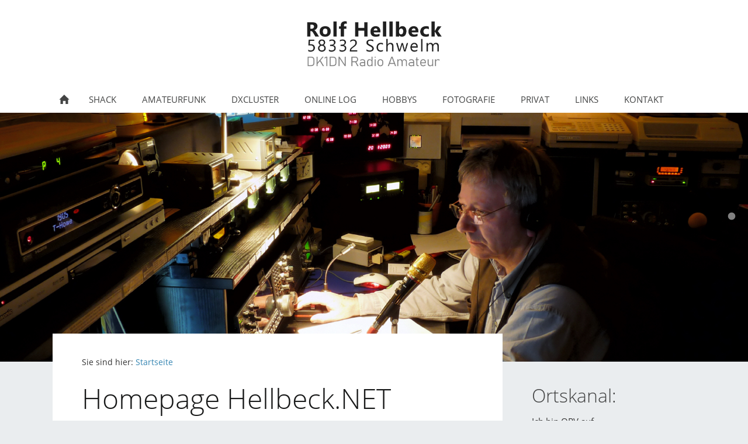

--- FILE ---
content_type: text/html; charset=ISO-8859-1
request_url: https://hellbeck.net/index.php
body_size: 4479
content:
<!DOCTYPE html>
<html lang="de">

<head>
<title>Homepage Hellbeck.NET DK1DN</title>
<meta charset="ISO-8859-1" />
<meta http-equiv="X-UA-Compatible" content="IE=edge" />
<meta name="viewport" content="width=device-width, initial-scale=1.0, user-scalable=no">
<meta name="author" content="Webmaster" />
<meta name="description" content="Amateufunkhomepage DK1DN hellbeck.net Funkbetrieb Antennenbau DX-Verkehr" />
<meta name="keywords" lang="de" content="rolf, hellbeck, schwelm, dk1dn,ehrenberg, funker,fotografie, rad, hellbeck radfahren,haxe, helmut, mobilfunk, funkamateur,amteur, helma, meike, mirko, schwelm, ortsverband, amateurfunk,ov, o32, schwelm, dk1dn, hellbeck, dx,dxcluster, o32, darc, fieldday,funk, amateurfunk,sender, foto, digitalkamera, digital, spreelerm&uuml;hle, hellbeck, funkstaion,antennen,antenne, mobil, amateurfunker, funker, lizenz, urkunde,antenne,antennen, schwelm,hellbeck, rolf   
    optibeam , avu , liechtenstein , ehrenberg ," />
<meta name="generator" content="SIQUANDO Web 9 (#5273-0867)" />
<link rel="stylesheet" type="text/css" href="./assets/sf.css" />
<link rel="stylesheet" type="text/css" href="./assets/sd.css" />
<link rel="stylesheet" type="text/css" href="./assets/sc.css" />
<script type="text/javascript" src="./assets/jquery.js"></script>
<script type="text/javascript" src="./assets/sqrone100.js"></script> 
<script type="text/javascript" src="./assets/common.js"></script>
</head>

<body>

<!-- Start Cookie Plugin -->
<script type="text/javascript">
  window.cookieconsent_options = {
  message: 'Diese Website nutzt Cookies, um bestmögliche Funktionalität bieten zu können.',
  dismiss: 'Ok, verstanden',
  learnMore: 'Mehr Infos',
  link: 'http://www.hellbeck.net/cookies/index.php',
  theme: 'dark-top'
 };
</script>
<script type="text/javascript" src="//s3.amazonaws.com/valao-cloud/cookie-hinweis/script-v2.js"></script>
<!-- Ende Cookie Plugin --><div class="sqrlogo">
<a href="./index.php"><img src="./images/logo100-bild5_logo.jpg" width="822" height="368" alt="" /></a>
</div>
<nav class="sqrnav">

<a href="#" class="sqrnavshow">Navigation öffnen</a>
<a href="#" class="sqrnavhide">Navigation schließen</a>
	
<ul>
	
<li class="sqrnavhome"><a href="./index.php"><span>Startseite</span></a></li>

	
<li><a href="./shack/index.php"><span>Shack</span></a>
</li>
<li><a href="./amateurfunk-1/index.php"><span>Amateurfunk</span></a>
<ul>
<li><a href="./amateurfunk-1/antennen/index.php"><span>Antennen</span></a>
</li>
<li><a href="./amateurfunk-1/mobilfunk/index.php"><span>Mobilfunk</span></a>
</li>
<li><a href="./amateurfunk-1/portabelbetrieb/index.php"><span>Portabel auf Pellworm</span></a>
</li>
<li><a href="./amateurfunk-1/video-fieldday-2001/index.php"><span>Video Fieldday 2001</span></a>
</li>
<li><a href="./amateurfunk-1/qso-in-spanisch/index.php"><span>QSO in Spanisch</span></a>
</li>
<li><a href="./amateurfunk-1/infoespaniol/index.php"><span>Info ESPANIOL</span></a>
</li>
<li><a href="./amateurfunk-1/infofrancais/index.php"><span>Info FRANCAIS</span></a>
</li>
<li><a href="./amateurfunk-1/infoenglish/index.php"><span>Info ENGLISH</span></a>
</li>
</ul>
</li>
<li><a href="./dxcluster/index.php"><span>DXCluster</span></a>
</li>
<li><a href="./onlinelog/index.php"><span>Online Log</span></a>
</li>
<li><a href="./hobbys/index.php"><span>Hobbys</span></a>
<ul>
<li><a href="./hobbys/mein-neues-auto/index.php"><span>Mein neues Auto</span></a>
</li>
<li><a href="./hobbys/hobbys/index.php"><span>Hobbys</span></a>
</li>
<li><a href="./hobbys/mein-garten/index.php"><span>Mein Garten</span></a>
</li>
</ul>
</li>
<li><a href="./fotografie/index.php"><span>Fotografie</span></a>
<ul>
<li><a href="./fotografie/fotografie/index.php"><span>Fotografie</span></a>
</li>
<li><a href="./fotografie/urlaubsfotos-vom-neckar/index.php"><span>Urlaubsfotos vom Neckar</span></a>
</li>
<li><a href="./fotografie/fotos-konsatnz-und-rhaetische-bahn/index.php"><span>Fotos Konstanz und Rh&auml;tische Bahn</span></a>
</li>
<li><a href="./fotografie/fotosaussuedengland/index.php"><span>Fotos aus S&uuml;dengland</span></a>
</li>
<li><a href="./fotografie/fotoshamradio/index.php"><span>Fotos von der HAM Radio</span></a>
</li>
<li><a href="./fotografie/urlaubsfotosvondermosel/index.php"><span>Urlaubsfotos von der Mosel</span></a>
</li>
<li><a href="./fotografie/urlaubsfotoselba/index.php"><span>Urlaubsfotos ELBA</span></a>
</li>
<li><a href="./fotografie/uralubsfotosgriechenland/index.php"><span>Uralubsfotos Griechenland</span></a>
</li>
</ul>
</li>
<li><a href="./privat/index.php"><span>Privat</span></a>
</li>
<li><a href="./links/index.php"><span>Links</span></a>
</li>
<li><a href="./kontakt/index.php"><span>Kontakt</span></a>
</li>
</ul>
</nav>

<div data-delay="7" class="sqreyecatcher">
<div class="sqreyecatchershifter">
<img src="./images/banner-funkraum-002-beste-nachtaufnahme-2009x_eyecatcher.jpg" width="1920" height="640" alt="" />
<img src="./images/banner-funkraumabend2022-nn_eyecatcher.jpg" width="1920" height="640" alt="" />
<img src="./images/hauptbanner-icom_eyecatcher.jpg" width="1920" height="640" alt="" />
<img src="./images/hauptbannerdito-002_eyecatcher.jpg" width="1920" height="640" alt="" />
</div>
</div>
<div class="sqrmainbox sqrwithsidebar srqmainboxwitheyecatcher">
<article class="content sqrcontent">

<div class="sqrpara" style="margin-bottom: 10px">
<div class="sqrbreadcrumbs">

Sie sind hier:

<a href="./index.php">Startseite</a>

</div>
</div>
<div class="sqrpara">
<h1>Homepage Hellbeck.NET DK1DN</h1>
</div>
<div class="sqrpara">
<iframe scrolling="no" frameborder="no" clocktype=\"html5\" style="overflow:hidden;border:0;margin:0;padding:0;width:100%;height:350px;" src="https://www.clocklink.com/clocks/HTML5/html5-random.html?480&2000"></iframe></div>
<div class="sqrpara">
<h2 id="442774a7ec0a0ea25">Urlaubsfotos vom Neckar</h2>
<figure class="sqrfigr">
<a href="./fotografie/urlaubsfotos-vom-neckar/index.php">
<img width="640" height="485" src="./images/neckar-urlaub-start_640.jpg" class="sqrfigcontent" alt="Fotogalerie Burg Hornberg" />

</a>
<figcaption>
<b>Fotogalerie Burg Hornberg</b> Bild anklicken</figcaption>
</figure>
<p style="">Die Burg Hornberg war nach &auml;ltesten Urkunden eine Gaugrafenburg und sp&auml;ter eine Ritterburg auf einem steilen Bergsporn &uuml;ber dem Neckartal oberhalb des Ortes Neckarzimmern .....<br/><br/><a class="link" title="" href="./fotografie/urlaubsfotos-vom-neckar/index.php">Zur Fotogalerie hier klicken</a></p>
</div>
<div class="sqrpara">
<hr size="1" noshade color="#515151"></div>
<div class="sqrpara">
<h2 id="442774a58b09cd304">Video Hubschrauberflug</h2>
<figure class="sqrfigr">
<a href="./hobbys/index.php#442774a58b09bf401">
<img width="640" height="473" src="./images/flug-hubschrauber_640.jpg" class="sqrfigcontent" alt="Zum Video" />

</a>
<figcaption>
<b>Zum Video</b> Bild anklicken</figcaption>
</figure>
<p style="">Auf einem Flugtag in Radevormwald war die M&ouml;glichkeit mit einem Hubschrauber einen Rundflug zu machen. Da konnte ich nicht wiederstehen. Die Maschine war mit modernster Technik ausgestattet. Der Besitzer wollte als Rentner gerne einen Hubschrauber besitzen. Also, Haus verkauft. Mit Rundfl&uuml;gen finanziert er nun die Unterhaltungskosten. Wie lange das gut geht?<br/><br/>Es hat Spa&szlig; gemacht.<br/><br/><a class="link" title="" href="./hobbys/index.php#442774a58b09bf401">Mein Flugvideo hier klicken</a></p>
</div>
<div class="sqrpara">
<hr size="1" noshade color="#515151"></div>
<div class="sqrpara">
<h2 id="442774a5880d03402">Konstanz und  Rh&auml;tische Bahn</h2>
<figure class="sqrfigr">
<a href="./fotografie/fotos-konsatnz-und-rhaetische-bahn/index.php">
<img width="640" height="536" src="./images/konstanz-2015-star2_640.jpg" class="sqrfigcontent" alt="Zur Infoseite" />

</a>
<figcaption>
<b>Zur Infoseite</b> Bild anklicken</figcaption>
</figure>
<p style=""><br/>Urlaub am Bodensee und eine spektakul&auml;re Fahrt mit der Rh&auml;tischen Bahn. Ein Kurzurlaub am Bodensee ist immer eine sch&ouml;ne Sache. Hier bietet sich Konstanz an, weil es sehr zentral liegt. Wenn man schon einmal da ist, kann man von Chur, in der Schweiz, eine wunderbare Bahnfahrt unternehmen.... <br/><br/><a class="link" title="" href="./fotografie/fotos-konsatnz-und-rhaetische-bahn/index.php">Fotogalerie und Infos hie</a>r</p>
</div>
<div class="sqrpara">
<hr size="1" noshade color="#515151"></div>
<div class="sqrpara">
<h2 id="033e2ca08b08fa727">Meine Fotos aus England</h2>
<figure class="sqrfigr">
<a href="./fotografie/fotosaussuedengland/index.php">
<img width="640" height="479" src="./images/england201214_640.jpg" class="sqrfigcontent" alt="" />

</a>
</figure>
<p style=""><br/>&Uuml;berfahrt mit der F&auml;hre, Architektur, Landschaft , Strand, K&uuml;ste, Shopping, Gastronomie , Stonehenge und vieles mehr in meiner Fotogalerie von S&uuml;denglend ....<br/><br/><a class="link" title="" href="./fotografie/fotosaussuedengland/index.php">Zur Fotogalerie England hier klicken</a></p>
</div>
<div class="sqrpara">
<hr size="1" noshade color="#515151"></div>
<div class="sqrpara">
<h2 id="033e2ca08a106611e">Meine HAM Radio Fotos</h2>
<figure class="sqrfigr">
<a href="./fotografie/fotoshamradio/index.php">
<img width="640" height="479" src="./images/hamradio291209_640.jpg" class="sqrfigcontent" alt="Zur Fotogalerie" />

</a>
<figcaption>
<b>Zur Fotogalerie</b> Bild anklicken</figcaption>
</figure>
<p style=""><br/>Die Ham Radio best&auml;tigt ihre Position als f&uuml;hrende Amateurfunkmesse Europas, wie die Messe Friedrichshafen mitteilt. Viele Besucher haben die Funkamateur-Ausstellung besucht. 185 Aussteller aus 29 L&auml;ndern pr&auml;sentierten ihre Produkte.<br/><br/><a class="link" title="" href="./fotografie/fotoshamradio/index.php">Zur Fotogalerie  HAM Radio hier klicken</a></p>
</div>
<div class="sqrpara">
<hr size="1" noshade color="#515151"></div>
<div class="sqrpara">
<h2 id="033e2c9f3d0733404">Test mit DK2RZ DXM-Mobilantennen</h2>
<figure class="sqrfigr">
<a href="./amateurfunk-1/mobilfunk/index.php">
<img width="640" height="562" src="./images/dk2rzant2start_640.jpg" class="sqrfigcontent" alt="Antennentest" />

</a>
<figcaption>
<b>Antennentest</b> DK2RZ DXM-Mobilantenne</figcaption>
</figure>
<p style=""><b><i>Man lernt immer dazu:</i></b><br/><br/>Durch einen Zufall besuchte mich ein alter Freund DK2RZ und zeigte mir seine selbst gebauten Antennenst&auml;be f&uuml;r Kurzwelle auf dem Wagendach - 50cm lang und so dick wie ein Daumen. Mit so einem Ding mal eben auf 20m hier aus der Stadt nach USA zu kommen konnte ich kaum glauben. <br/><br/>Dies ging mir nicht aus dem Kopf und ich fragte Ihn, ob er mir mal so einen Stab f&uuml;r meinen n&auml;chsten Urlaub leihen k&ouml;nne. Mit einem 3-Punkt Antennenfu&szlig; machte ich dann den Test... <br/><br/><a class="link" title="" href="./amateurfunk-1/mobilfunk/index.php">Zum Testbericht hier klicken</a></p>
</div>
<div class="sqrpara">
<hr size="1" noshade color="#515151"></div>
<div class="sqrpara">
<h2 id="442774a5840b7553c">Seitenaufrufe:</h2>
<!-- W2DPluginCounter -->
<p align="center"><img src="442774a5840b7553c0.gif" alt="0"/><img src="442774a5840b7553c0.gif" alt="0"/><img src="442774a5840b7553c0.gif" alt="0"/><img src="442774a5840b7553c1.gif" alt="1"/><img src="442774a5840b7553c3.gif" alt="3"/><img src="442774a5840b7553c6.gif" alt="6"/><img src="442774a5840b7553c2.gif" alt="2"/><img src="442774a5840b7553c2.gif" alt="2"/></p>
</div>
<div class="sqrpara">
<hr size="1" noshade color="#999999"></div>
</article>

<aside class="sqrsidebar">
<div class="sqrpara">
<h2>Ortskanal:</h2>
<p>Ich bin QRV auf <br/>2m in FM:<br/><b>144.675 MHz </b></p></div>
<div class="sqrpara">
<h2>Kontakt:</h2>
<p>Tel.: 049 (0) 2336-101 77<br/>Fax: 049 (0) 2336-830 880<br/>Mail: rolf@hellbeck.net<br/>Mobil: 0175 - 111 27 57 <br/>Mobil2: 0151- 231 53 497</p></div>
<div class="sqrpara">
<center>

<iframe scrolling="no" frameborder="no" clocktype="html5" style="overflow:hidden;border:0;margin:0;padding:0;width:150px;height:150px;"src="https://www.clocklink.com/html5embed.php?clock=023&timezone=Germany_Bonn&color=black&size=150&Title=&Message=&Target=&From=2016,1,1,0,0,0&Color=black"></iframe>

</center></div>
<div class="sqrpara">
<iframe style="max-width: 150%; border: none; min-height: 350px; background-color: transparent;" src="https://www.wetter.de/widget/heute/u1j5tz/true/"></iframe><br/><a href="https://www.wetter.de" rel="nofollow" target="_blank">Das Wetter in Köln</a></div>
<div class="sqrpara">
<center>

<a href="https://www.hamqsl.com/solar.html" title="Click to add Solar-Terrestrial Data to your website!"><img src="https://www.hamqsl.com/solar100sc.php"></a>

</center></div>
<div class="sqrpara">
<div id="clustrmaps-widget"></div><script type="text/javascript">var _clustrmaps = {'url' : 'https://www.hellbeck.net', 'user' : 1164364, 'server' : '3', 'id' : 'clustrmaps-widget', 'version' : 1, 'date' : '2015-04-07', 'lang' : 'en', 'corners' : 'square' };(function (){ var s = document.createElement('script'); s.type = 'text/javascript'; s.async = true; s.src = 'https://www3.clustrmaps.com/counter/map.js'; var x = document.getElementsByTagName('script')[0]; x.parentNode.insertBefore(s, x);})();</script><noscript><a href="https://www3.clustrmaps.com/user/14c11c44c"><img src="https://www3.clustrmaps.com/stats/maps-no_clusters/www.hellbeck.net-thumb.jpg" alt="Locations of visitors to this page" /></a></noscript>
</div>
</aside>

</div>

<footer class="sqrfooter">
<a href="./uebersichtsseite.html">&Uuml;bersichtsseite</a>
<a href="./impressum.html">Impressum</a>
<a href="./datenschutzerklaerung.html">Datenschutzerkl&auml;rung</a>
</footer>


</body>

</html>

--- FILE ---
content_type: text/html; charset=UTF-8
request_url: https://www.clocklink.com/clocks/HTML5/html5-random.html?480&2000
body_size: 225065
content:
<!DOCTYPE html>
<html>

<head>
    <title>Clocklink HTML5 World Clock</title>
    <script src="/js/jquery.1.9.1.min.js"></script>
    <script src="/js/jquery.cookie.js"></script>
    <script src="/clocks/HTML5/html5-random.js"></script>
    <style>
        body {
            /* font-size should be (width/100) */
            font-size: 12px;
            padding: 0;
            margin: 0;
        }
        #city {
            background: #fff;
            border-radius: 5px;
            position: absolute;
            font-family: arial;
            font-size: 200%;
            padding: .25% .5%;
            margin: -.5% 0 0;
            color: #0033FF;
            left: 0;
            top: 0;
        }
    </style>
</head>

<body>
    <!-- Height should be calculated by (width/1.92) -->
    <div id="world_clock">
        <div id="info" style="font-size:200%;text-align:center;display:none;padding:2px 5px;color:#fff;font-family:arial;font-weight:bold;position:absolute;left:1%;top:45%;width:10%;">
            <div id="timezone"></div>
            <div id="timezone_time"></div>
        </div>
        <div id="city"></div>
        <svg class="blue" id="SVG" style="font-size:12px;" version="1.1" id="Layer_1" xmlns="" xmlns:xlink="http://www.w3.org/1999/xlink" x="0px" y="0px" viewBox="0 0 1200 625" enable-background="new 0 0 1200 625" xml:space="preserve" preserveAspectRatio="xMinYMin meet">
            <defs>
                <pattern id="grid" width="15" height="15" patternUnits="userSpaceOnUse">
                    <path d="M0,0 L15,15" fill="none" stroke-width="1" />
                </pattern>
                <style type="text/css">
                    <![CDATA[svg.blue {
                        background-color: #61a7d3;
                        display: inline-block;
                        position: absolute;
                        top: 0;
                        left: 0;
                    }
                    svg text {
                        text-align: center;
                    }
                    svg text.zone {
                        font-family: consolas, Monaco, Courier;
                        font-size: 28px;
                        fill: #fff;
                    }
                    svg text.wtime {
                        font-family: consolas, Monaco, Courier;
                        font-size: 46px;
                        fill: #fff;
                    }
                    path {
                        -webkit-transition: all 1s;
                        -o-transition: all 1s;
                        -moz-transition: all 1s;
                        transition: all 1s;
                        fill: #dbcca1;
                        stroke: #000;
                        stroke-width: 1px;
                        opacity: 1;
                    }
                    svg.blue path {
                        stroke: #404040;
                    }
                    #clocklinklogo path {
                        opacity: .5;
                    }
                    g.first path {
                        fill: #8c9c00 !important;
                    }
                    g.second path {
                        fill: #a05824 !important;
                    }
                    g.third path {
                        fill: #4aa0d1 !important;
                    }
                    g.first circle.clicked {
                        fill: #fff;
                    }
                    g.second circle.clicked {
                        fill: #fff;
                    }
                    g.third circle.clicked {
                        fill: #fff;
                    }
                    #wtime1 {
                        fill: #bfd500;
                    }
                    #wtime2 {
                        fill: #ee8c00;
                    }
                    #wtime3 {
                        fill: #b24af3;
                    }
                    g.times:hover path {
                        opacity: .5;
                    }
                    g.clear path,
                    g.clear polygon {
                        opacity: .5;
                    }
                    g.clear circle {
                        display: block;
                        fill: #0033FF;
                    }
                    svg.blue g.clear circle {
                        fill: #0033FF;
                    }
                    svg.red g.clear circle {
                        fill: #990000;
                    }
                    svg.green g.clear circle {
                        fill: #006633;
                    }
                    svg.gray g.clear circle {
                        fill: #555555;
                    }
                    g.clear:hover path,
                    g.clear:hover polygon {
                        opacity: 1;
                        cursor: pointer;
                    }
                    circle {
                        display: none;
                        fill: #4066ff;
                        stroke: #000;
                        stroke-width: 2px;
                    }
                    svg.blue circle {
                        stroke: #000;
                    }
                    circle.clicked {
                        fill: #ffffff;
                        stroke: #000;
                    }
                    svg.blue circle.clicked {
                        stroke: #44627a;
                    }
                    #idl text {
                        font-family: arial;
                        font-size: 20px;
                        fill: #fff;
                        opacity: .5;
                        font-weight: normal;
                    }
                    #clocklinklogo path {
                        fill: #000;
                        opacity: 0.3;
                        stroke-width: 0;
                    }
                    #grid path {
                        stroke: #026cae;
                        opacity: 1;
                        stroke-width: 0.5;
                    }
                    ]]>
                </style>
            </defs>
            <rect width="100%" height="100%" fill="url(#grid)" />
            <!--<text id="coords" x="20" y="20" fill="#fff"></text>-->
            <g>
                <rect width="1200" height="80" style="fill:rgb(0,0,0);opacity: 0.6;" y="550" />
                <g class="times">
                    <text id="zone1" class="zone" x="170" y="575" text-anchor="middle"></text>
                    <text id="wtime1" class="wtime" x="170" y="615" text-anchor="middle"></text>
                    <g id="zone1clear" transform="translate(290 559), scale(.5)" class="clear">
                        <circle class="bg" fill="#0033FF" cx="22" cy="22" r="21" />
                    </g>
                </g>
                <g class="times">
                    <text id="zone2" class="zone" x="580" y="575" text-anchor="middle"></text>
                    <text id="wtime2" class="wtime" x="580" y="615" text-anchor="middle"></text>
                    <g id="zone2clear" transform="translate(700 559), scale(.5)" class="clear">
                        <circle class="bg" fill="#0033FF" cx="22" cy="22" r="21" />
                    </g>
                </g>
                <g class="times">
                    <text id="zone3" class="zone" x="980" y="575" text-anchor="middle"></text>
                    <text id="wtime3" class="wtime" x="980" y="615" text-anchor="middle"></text>
                    <g id="zone3clear" transform="translate(1100 559), scale(.5)" class="clear">
                        <circle class="bg" fill="#0033FF" cx="22" cy="22" r="21" />
                    </g>
                </g>
            </g>
            <g id="idl" class="times">
                <text x="980" y="300" text-anchor="middle" transform="rotate(-90 1040,240)" style="fill:#000000;opacity:.3;">INT'L DATE LINE</text>
                <polyline fill="none" stroke-dasharray="5,3" stroke-width="1.5" stroke="#000" style="opacity:.3;" points="1079.5,-13 1079.5,87 1118.5,125.5 1118.5,140 1044,197 1079.5,217.5 1079.5,381 1154.084,380.875 1154.125,370.5 1145.5,370.5 1145.459,362.875 1167,362.875 1186.709,403.708 1186.75,409.917 1166.459,409.958 1166.5,403 1123,403 1106,430 1106,527.5 1079.5,551.5 1079.5,650.5" />
                <!--<polyline fill="none" stroke-dasharray="5,5" stroke="#FFFFFF" points="-30.5,-13 -30.5,87 8.5,125.5 8.5,140 -66,197 -30.5,217.5 -30.5,381 44.084,380.875 44.125,370.5 35.5,370.5 35.459,362.875 57,362.875 76.709,403.708 76.75,409.917 56.459,409.958 56.5,403 13,403 -4,430 -4,527.5 -30.5,551.5 -30.5,650.5"/>-->
            </g>
            <g id="AKST" class="country">
                <path d="M88.283,113.691l-2.083-0.417l-6.667-0.833l-9.167-2.083l-2.083,0.417l-2.5-0.417l-1.25-1.25l-3.75-0.833l-1.25,0.417l-2.083-0.417l-2.083-0.833l-0.417,1.667h-2.083l1.25-2.083l-2.917-1.25l-1.25,1.25l-2.083,0.833l-0.792,0.458c-0.625,0.333-1.042,0.417-1.292,0.375h-1.667l-1.25-0.417l-5.417,3.333c-1.042,0.625-1.708,0.792-2.083,0.417l-2.917,2.083l-3.75,5.417l-6.667-0.417l-0.417,2.083l-0.792,0.417v0.417l4.167,2.083l2.5,1.667l1.667,0.833l0.417,2.917h5.833l2.5,2.5h2.917l-1.667,0.833l-2.5,0.417l-1.667,0.833l-0.833-0.417H29.99l-0.833-2.083l-0.833-0.417l-3.333,0.417l-1.25,0.833l-0.833,1.25h-1.25l-1.667,0.417l-1.667,0.833l-1.25,1.25l0.833,0.833l1.667,0.417l1.25,0.833l-0.833,0.417l1.25,2.5l1.667,0.417h1.667l1.25,0.833l1.25-0.417h4.167l0.417,0.417h1.667l0.833-0.833l2.5-1.25h1.25v1.25h-1.667l1.667,1.667l0.417,1.667l-0.417,1.667l-1.667,0.417h-2.083l-1.25,0.417l-0.833,1.667h-2.5l-1.667,1.25v-0.833l-1.25-0.417l-0.833,0.833l0.833,0.417v0.833l-0.833,0.417l-1.25,0.417l-2.083,3.75l0.833,0.417v0.417l0.833,0.417v1.25l1.25,0.417l1.25,0.833l2.083,0.417l-0.833,0.833l-0.833-0.417h-2.083l1.667,0.833l0.833,1.25l1.667,1.25l0.417,0.833h2.083l1.25-1.25l0.417-2.083l1.25,1.25l0.417,1.25l0.833,1.667l-0.833,0.417v2.083l-1.25,1.667h2.083l2.5-0.417l0.417-1.25l0.833-0.417l0.833,1.25l0.833-0.417l0.833,0.417l0.833,1.667l1.667-0.417l-0.417-1.25l0.833,0.417l1.25,0.417l2.083-0.833c0.167,0,0.417-0.125,0.833-0.417l-0.417,2.083l-0.833,2.083l-1.25,1.667l-1.25,2.917l-5.833,2.5l-0.417,1.667l-1.25-0.417l-1.667,0.417l-2.917,1.25l-1.25,1.25l-2.083,1.25l-2.083,0.833l-2.083,1.25l0.417,1.25l4.583-2.083l1.25-0.417l-0.833,1.25l1.25,0.833l0.833-1.25l-0.417-1.667l1.667-0.833l1.25-1.25l1.25,0.833l3.333-2.083l1.667,0.417l0.833-0.833l2.083-0.833l-0.417-0.833l4.167-2.5h2.083l0.833-2.083l1.667-1.667l2.917-1.25l2.083-0.417l0.417-1.25l1.667-1.25v-0.833l-1.667-0.833v-1.25l3.333-2.083l2.5-3.333l2.083-2.083l2.5-1.25h1.25l1.25,0.833l0.417,0.833l-2.5-0.417l-2.5,0.833v2.5l-1.25,1.25v1.667h1.667l-2.083,1.25l0.833,0.417l2.5-0.417c1.458-0.708,2.292-1.125,2.5-1.25s0.792-0.542,1.667-1.25l2.083-0.417l1.667-1.667l-0.833-1.667l0.417-1.667l1.25,0.417l3.333-0.833l0.417,1.25l1.667,1.25l1.667,1.667l1.667-0.833l0.417,0.833l2.083,1.667l6.25-0.417l2.5,0.417l1.667,1.25h1.667l2.083-1.25l0.417,0.833l-0.833,1.667l1.25,0.833h2.917l0.833,2.083l2.5,1.667l2.917,1.25v1.667l1.667,0.833l1.25,1.667l0.417,2.083l1.25,2.083l0.833-1.667l-1.25-3.333v-1.25l-1.25-2.083l-1.667-0.833l-0.833-2.083l1.667,0.833l1.25,0.833l0.833-2.5l0.417,1.667l0.833,1.667l-0.417,2.083l0.833,2.917l0.833-0.417l0.833-2.083h1.25v2.5l-0.833,0.833v1.25l0.833,0.833l2.917-0.417l1.667,1.25v1.667l-1.25,0.833l-1.667-1.25l-0.833-1.25l-1.25,0.417l0.833,0.542l1.667,4.042l1.667,1.667l0.833-1.25l-0.417-2.083l1.25-0.833v0.833h0.833l-0.417,0.833l1.25,0.417l0.833-0.417l0.417,1.667l1.667-0.417v0.417l1.25-1.25v-4.167l-2.917-2.083h-2.083l-1.667-2.917l-4.167-5.417l-2.5-2.5c-0.375-0.542-0.833-1.083-1.292-1.625c-0.917-1.083-1.458-1.667-1.625-1.708h-1.25l-2.917,2.083c-1.292,0.625-2.125,0.917-2.5,0.833l-1.25-0.833l-4.167-5.042l-5,0.042v-46.25H97.45l-4.167-2.083l-1.667,0.417h-3.333V113.691z" />
                <path d="M22.908,162.441c-0.208-0.167-0.458-0.292-0.667-0.458c-0.458-0.25-0.833-0.417-1-0.375h-0.833c-1.083,0.333-1.583,0.458-1.667,0.417l-0.833,0.417l2.5,1.25c0.375,0.167,1.083,0.167,2.083,0L22.908,162.441z" />
                <path d="M59.575,176.191v1.25l1.667-0.833c0.042,0,0.458-0.417,1.25-1.25l1.667-0.833c-0.333-0.542-0.583-0.833-0.833-0.833l-2.083-0.833c-1,0.917-1.708,1.333-2.083,1.25c-0.208-0.042-0.708-0.042-1.458,0.167l-1.042,0.25l0.417,0.833l0.833,1.25c0.167,0.083,0.458,0.042,0.917-0.083C59.2,176.4,59.408,176.275,59.575,176.191z" />
                <circle id="Anchorage" cx="74" cy="154" r="6" />
                <circle id="Nome" cx="24" cy="139" r="6" />
            </g>
            <g id="PST" class="country">
                <path d="M168.742,195.775l-1.667-2.5l-1.25,0.417l-1.25-1.25h-1.25v-2.917l-1.667-0.833l-0.833-1.25l-1.25-0.417l-2.917-2.917c-1.583-1-2.542-1.667-2.917-2.083c-0.25-0.25-0.5-0.833-0.833-1.708l-0.417-1.208l-0.833-4.167c-1.417-0.917-2.667-1.625-3.75-2.083c-0.667-0.292-1.417-0.542-2.25-0.667l-1.083-0.167v-8.333h4.583v-3.333h-3.333l-4.167-0.417v-1.667l-2.083-0.833l-2.917-1.667l-1.667-2.083l-2.5-3.75c-0.333-0.667-0.583-1.25-0.833-1.667c-0.125-0.25-0.208-0.667-0.125-1.292l0.125-0.792l-1.25-0.833l-1.667-2.083c-1.375,0.292-1.917,0.292-1.667,0c0.25-0.333-0.583-0.875-2.5-1.667v-1.667l-1.25-0.833l1.667-2.917l-2.083-0.833l-2.083-0.417l-0.417-2.917c-0.167-1.042-0.583-1.583-1.25-1.667l-6.25-0.417v-2.5l-0.417-1.25l-0.417-2.917l0.292-3.708l-0.333-0.042h-2.083l-2.917-2.083l-4.583-2.083h-2.875v46.25l5-0.042l4.167,5.042l1.25,0.833c0.375,0.083,1.208-0.208,2.5-0.833l2.917-2.083h1.25c0.167,0.042,0.708,0.625,1.625,1.708c0.458,0.542,0.917,1.083,1.292,1.625l2.5,2.5l4.167,5.417l1.667,2.917h2.083l2.917,2.083v4.167l-1.25,1.25v0.417l-0.417,1.667l0.833,1.667l-0.833,1.667l1.25,1.667l1.25-1.667l1.667,0.417v1.25l0.417,2.083l2.083,0.833l1.25,0.833v2.083h0.833l0.417,1.25l-0.833,1.667l3.75,0.833l1.25,1.25l2.917,1.25l2.5,1.667l2.083,0.833l2.083,1.667l1.667,2.917l0.417,2.917l-1.667-0.417l-0.833-1.25h-1.667l-0.417-0.833l0.417-1.667l-1.667-1.667l-1.25-0.417l-3.75-3.75l-1.667-0.833l-5-1.667l0.417,1.667l0.833,1.25l3.75,2.5l1.667,1.667l5.417,2.917h-1.25l-0.833,0.833l0.417,1.25l0.417,0.833l0.833,1.25l0.417,1.25v1.667l0.417,1.25h0.833l-0.833,1.25l-0.417,1.667v3.75l-0.417,0.833l-1.25,6.25l0.833,2.083l0.833,2.917l-0.833,3.333l0.833,1.25l0.833,0.833l0.417,2.083l0.833,1.25l0.833,1.667l0.833,1.25h0.833l0.833,0.417v0.833l-0.417,0.833l0.833,0.833l0.833,1.25l-0.417,1.667l1.25,1.25l1.667,1.25l1.25,1.667v2.083l2.917,0.417l2.5,0.833l2.5,1.667l2.083,1.667l0.417,1.667l0.375,0.708l5.375-0.583l0.083-0.542l0.833-0.833v-2.5l0.833-1.667v-1.25c-0.417-1.792-0.667-2.917-0.833-3.333v-1.667l1.667-1.25v-19.167l-8.583-0.042v-3.708h-1.417l-1.667-1.25v-2.5c0.5-1.542,0.917-2.5,1.25-2.917c0.25-0.292,0.667-0.542,1.25-0.875l0.833-0.375l0.417-2.083v-1.667l1.667-0.417l2.083,1.25c0.292,0.167,0.875,0.042,1.667-0.417c1.083-1.083,1.625-1.917,1.667-2.5c0.042-0.375-0.375-0.917-1.208-1.583l-1.292-0.917l-1.667-2.5h-0.833v-5.833l-1.25-1.667l1.25-1.667l-0.417-1.25v-2.083l-1.25-0.417l-0.417-1.25h-1.25l-1.25-1.25l-0.833-1.667l-0.833-1.25L168.742,195.775z" />
                <path d="M123.325,189.525v1.25c0.083,0.25,0.5,0.833,1.25,1.667l3.333,4.583v-0.833l-1.25-1.667v-1.667c-0.167-0.583-0.167-1,0-1.25l0.417-2.083l-1.667,1.25v-0.833L123.325,189.525z" />
                <circle id="Vancouver" cx="157" cy="210" r="6" />
                <circle id="San_Francisco" cx="155" cy="246" r="6" />
            </g>
            <g id="MST" class="country">
                <path d="M219.2,58.941l-0.083-0.042l-1.625-0.625h-2.083l-0.833,1.25l-0.417-2.083l-2.083-0.417l-2.917,0.417h-2.083v1.667l2.5,0.417l-0.833,0.833l0.417,0.417l1.667-0.417h0.833l1.667,1.25l-4.167,1.25l-0.417,0.833l2.083,0.833h2.5l1.667-0.417c0.333-0.083,1.167-0.083,2.5,0l1.708,0.25l0,0L219.2,58.941L219.2,58.941z" />
                <path d="M219.242,76.275L219.242,76.275l-1.333,0.333v1.25l-0.125,0.875c-0.083,0.625-0.042,1.042,0.125,1.208c0.292,0.25-0.292,0.833-1.667,1.667l1.25,0.417h1.667h0.042l0.042-0.042h0.042L219.242,76.275z" />
                <path d="M215.825,80.358l1.667-0.833l-0.417-0.833c-0.292-0.083-0.625-0.167-0.917-0.208c-0.625-0.042-0.833,0-0.75,0.208c0.167,0.333-0.083,0.75-0.833,1.25L215.825,80.358z" />
                <path d="M219.325,97.775l-0.167-0.333c-0.875-0.208-1.417-0.208-1.667,0l-0.833,1.25l0.583,1.208c0.458,0.75,0.792,1.208,1.083,1.292l1,0.292L219.325,97.775L219.325,97.775z" />
                <path d="M215.825,77.858l-1.667-1.667l-1.667-1.25h-1.667l-0.417,0.833l1.667,1.25l-1.667,0.833l1.667,0.417l0.417,1.25L215.825,77.858z" />
                <path d="M199.575,77.025l-1.667-1.25v-2.083l-1.667-0.417l-2.5,2.5h-1.25l0.417,1.25l2.083,0.417l0.833,1.25l-1.667,1.25l2.5,0.833l0.417,0.833h-7.5l-0.417-1.667h-2.083l-2.083-2.5l-1.25-0.417l-1.25,0.417h-1.667v-1.667l-2.917-0.417l-2.5,1.25l0.833,0.417c0.375,0.083,1.042,0.375,2.083,0.833h-4.167l-1.25,1.25l5.833,0.417l-5.833,0.417l-1.25,1.25l4.167,0.833l-4.583,0.417l-0.833,1.25l5,0.417l0.417,0.833l2.083-0.833l0.833,0.833l2.5-2.083h1.25l-0.833,1.667l1.667,0.417l2.083-1.25h4.583l-1.25,1.25l-4.167,0.417l-2.083,0.833l-2.5,0.417l2.5,1.25l2.083,0.417c0.375-0.042,1.208-0.167,2.5-0.417l6.667-2.083l2.917-0.417l0.833-0.417l2.083,0.417h2.917l2.917-0.417l2.083-4.167l-2.083-2.083h-1.25l-1.25,1.25l-1.667-0.417l-2.083-1.25L199.575,77.025z" />
                <path d="M211.242,71.608l-0.417-1.25l-2.917-2.5l-1.25-0.417l-0.417,0.833l2.5,3.333L211.242,71.608L211.242,71.608z" />
                <path d="M189.992,63.691l2.083,0.417h2.5l0.833-0.833l-0.417-0.833l-2.5-0.833l-2.083-0.417l-1.667,1.25l-2.5-0.417l-2.917,2.083l3.333-0.417l0.833,0.417h2.083L189.992,63.691z" />
                <path d="M190.825,67.025h1.25l2.083-0.417l-0.417-1.25l-3.333,0.417c-0.167-0.125-0.583-0.167-1.208-0.125l-2.958,0.542l-2.917,1.25l0.417,1.25l2.5,1.25h2.917l3.75-0.833v-1.25L190.825,67.025z" />
                <path d="M181.658,67.025l-1.667-1.25l-1.25,0.417l0.417,1.25l1.667,0.833L181.658,67.025z" />
                <path d="M182.492,73.691l-1.667-0.417h-2.083l1.25,0.833h1.25L182.492,73.691z" />
                <path d="M180.825,96.608c-0.042-0.167-0.167-0.417-0.5-0.792c-0.375-0.417-0.75-0.708-1.167-0.875c-0.375-0.167-2.333,0.542-5.75,2.125l-5.083,2.458l-0.417,0.833l0.417,1.25l-2.5,1.667l0.833,1.25l2.5,0.417l0.833,0.5c0.667,0.333,1.208,0.458,1.667,0.333c0.708-0.208,1.708,0.083,2.917,0.833c-2.458,0.375-4,0.667-4.583,0.833c-0.333,0.083-0.667,0.333-0.958,0.708l-0.292,0.542l3.333,1.667h5l3.75-0.417c1.042-0.25,2.458,0.167,4.167,1.25l1.667,1.25l-3.333-0.417l-4.167,0.417c-0.25,0.083-2.917,0.375-7.917,0.833l0.833,1.667l2.917,2.5c0.375,0.417,2.583,0.708,6.667,0.833l2.5,3.75h2.917c5.167-0.5,7.917-0.792,8.333-0.833c0.417-0.042,1.25-0.625,2.5-1.667h1.25l3.333-0.833c0.5-0.208,0.792-0.75,0.833-1.667h1.667l0.833,1.25l2.5,0.833l5,1.25l2.042-0.25c1.5-0.167,2.458-0.375,2.958-0.583c0.458-0.208,0.75-0.458,0.958-0.833c0.042,0,0.042-0.042,0.083-0.042c0.042-0.083,0.042-0.083,0.042-0.125v-0.708h-0.042l-1.042-0.375l-0.417-0.833l-1.667,0.833h-1.25l0.833-1.25l1.25-1.25h1.25l1,0.417h0.083V112.4h-0.083l-1-0.375l-2.083-1.25h-2.083c-0.667-0.25-1.333-0.583-1.958-0.958c-1.292-0.75-1.917-1.375-1.792-1.958c0.292-1.375,0.292-1.917,0.042-1.667l0.375-0.417v-0.833c-1.625-3.125-2.625-5.042-2.917-5.833l-0.417-1.25l0.833-0.833c1.125-1.583,1.708-2.417,1.667-2.5l-0.833-1.667h-4.583l-1.667,1.25l3.333,2.917l-3.333-1.25c-1.625-0.417-2.625-0.542-2.917-0.417c-0.167,0.042-0.375,0.5-0.583,1.292c-0.083,0.417-0.167,0.792-0.25,1.208l1.667,6.25h-2.083l-2.5-5.833l-3.75-1.667c-0.125-0.042-0.208,0.042-0.25,0.375c0,0.292,0.083,0.583,0.25,0.875c0.292,0.417,0.583,1,0.833,1.667c-1.083-0.042-1.792-0.042-2.083,0c-0.167,0-0.417,0.25-0.75,0.625l-0.5,0.625l-1.25-0.833c0.042-1.042-0.125-1.583-0.417-1.667c-2.5-1-4.167-1.542-5-1.667c-0.542-0.083-0.875,0.292-1.083,1.208c-0.083,0.417-0.167,0.833-0.167,1.292l-2.5-0.417C180.45,97.441,180.867,96.775,180.825,96.608z" />
                <path d="M209.575,84.108l0.833,0.417l1.25,0.417l0.833-1.25l-1.667-1.25L209.575,84.108z" />
                <path d="M188.283,126.191l-2.917-0.417H178.7l-1.667-1.25l0.417-1.25l2.917-0.417l0.417-0.833l-2.083-2.083l-2.5-0.417h-7.083l-2.083-1.25l-2.083-0.833h-1.667l-5.417-2.083h-3.75l-2.083,2.083h-1.667l-0.417-0.833v-1.667l-0.833-1.667l-0.833,0.417l-2.5,3.75l-0.417-0.417l-1.25-0.833l-1.667-0.833l-3.75-5l-0.833,0.417l0.833,1.667v0.833l-2.917,1.667h-1.25l-1.25,0.417l-2.5,1.25l-1.25,0.833l-1.25-0.417c0,0.167-0.542,0.417-1.667,0.833h-1.667l1.667-1.667l2.083-0.417l3.958-2.125l-0.208-0.375l-2.083-0.417l-2.5,0.833l-3.75,1.667l-0.833,0.833l-2.083,0.417l-1.667-1.667l-1.25,1.667l-2.083,0.833l2.083,1.25v1.667h-0.833l-2.5-2.5l-0.417,0.292l1.25,1.792l-3.417-0.375l-0.292,3.708l0.417,2.917l0.417,1.25v2.5l6.25,0.417c0.667,0.083,1.083,0.625,1.25,1.667l0.417,2.917l2.083,0.417l2.083,0.833l-1.667,2.917l1.25,0.833v1.667c1.917,0.792,2.75,1.333,2.5,1.667c-0.25,0.292,0.292,0.292,1.667,0l1.667,2.083l1.25,0.833l-0.125,0.792c-0.083,0.625,0,1.042,0.125,1.292c0.25,0.417,0.5,1,0.833,1.667l2.5,3.75l1.667,2.083l2.917,1.667l2.083,0.833v1.667l4.167,0.417h3.333v3.333h-4.583v8.333l1.083,0.167c0.833,0.125,1.583,0.375,2.25,0.667c1.083,0.458,2.333,1.167,3.75,2.083l0.833,4.167l0.417,1.208c0.333,0.875,0.583,1.458,0.833,1.708c0.375,0.417,1.333,1.083,2.917,2.083l2.917,2.917l1.25,0.417l0.833,1.25l1.667,0.833v2.917h1.25l1.25,1.25l1.25-0.417l1.667,2.5l-0.833,1.25l0.833,1.25l0.833,1.667l1.25,1.25h1.25l0.417,1.25l1.25,0.417v2.083l0.417,1.25l-1.25,1.667l1.25,1.667v5.833h0.833l1.667,2.5l1.292,0.917c0.833,0.667,1.25,1.208,1.208,1.583c-0.042,0.583-0.583,1.417-1.667,2.5c-0.792,0.458-1.375,0.583-1.667,0.417l-2.083-1.25l-1.667,0.417v1.667l-0.417,2.083l-0.833,0.375c-0.583,0.333-1,0.583-1.25,0.875c-0.333,0.417-0.75,1.375-1.25,2.917v2.5l1.667,1.25h1.417v3.708l8.583,0.042v17.292h11.958l-2.125,2.083l0.417,1.667c0.083,0.708,0.5,1.125,1.25,1.25v1.25h7.625c0,8.208,0,12.417-0.083,12.667h0.042l0.917-1.167v-0.042h5.417l2.458,2.875l0.042,0.042h0.042l0.792-1.208v-0.042l6.667-1.25v-14.167l0.833-2.083l2.917-1.25v-15l2.917-4.167l0.417-4.167l-1.667-2.5l0.417-2.917v-4.167l-0.833-3.333l-2.5-3.75l-4.167-0.833l-0.833-4.167l-18.75-0.417v-2.083l2.917-0.833l-0.833-3.75l-1.667-0.417v-7.083l1.625-0.417l-1-3.75l-0.042-27.167h24.417l-0.125-39h-0.042l-0.708-0.083h-2.917l-2.5-2.083l-0.833,0.417h-2.083l-2.083-0.833l-0.833-1.667l-0.417-1.25l-1.667-0.417h-1.25l-2.5,1.25h-2.083l-2.917,1.667l2.5,0.833l1.667-0.833h2.083l1.25-1.25h1.667l-0.417,0.833l-1.25,1.25l-2.917,0.417l-1.25,1.667l0.417,1.667l1.667,2.917l-1.25,0.417l-1.667-0.417l-0.417-0.833l1.25-0.417l-0.417-0.833l-2.917-2.083l-1.75-0.667c-1.208-0.458-1.875-0.625-2-0.583l-1.667,0.833L188.283,126.191z" />
                <path d="M166.658,70.358l-1.25,0.417l-3.75,2.917l-2.083,0.417l-1.667,2.083h-2.5l-0.833,1.667h1.25v1.25l1.25-0.417h2.5l0.417-1.25h0.833v0.833l0.833,1.25h1.25l1.25-0.833l-0.417-0.417v-1.25l0.833-0.417l0.833,1.25l1.25-0.833l-0.417-1.667h0.833l0.417-1.25h1.667v1.25l0.833,1.667h1.25l1.25-2.083l2.5-0.833v-1.25l-0.833-1.25l2.083-0.833l-3.75-2.083v0.833l-0.833,0.833l-2.917-0.417L166.658,70.358z" />
                <path d="M150.408,92.858l-1.25,0.833l-0.833,2.083l-0.833,0.833l0.833,0.833l-0.833,0.833l-2.5,4.167l0.833,0.833h2.083l0.833,0.833l2.083,0.417l1.667,3.333l4.167-2.083h3.75l1.25-1.667l0.833-2.5l1.25-0.833h1.25l0.833-1.667l10.833-5l0.417-0.417l-5.417-4.167l-5.417-0.417l-0.417,1.667v-0.833h-2.083l-5-2.917l-9.583,1.667L150.408,92.858z" />
                <path d="M165.408,80.775l1.25,0.833h1.667l1.667-1.667c0.292-0.958,0.292-1.5,0-1.667c-0.167-0.125-1,0.292-2.458,1.167L165.408,80.775z" />
                <circle id="Calgary" cx="177" cy="204" r="6" />
                <circle id="Denver" cx="206" cy="240" r="6" />
            </g>
            <g id="CST" class="country">
                <path d="M269.575,35.358c-0.417-0.25-1-0.375-1.833-0.417h-1.083l-0.833,1.25l-2.5,0.417l0.833,0.833l-0.833,1.25l-2.083-1.25c-0.292-0.208-0.708-0.208-1.292-0.042c-0.667,0.208-1.25,0.333-1.625,0.458c-0.5,0.125-0.875,0.417-1.083,0.917c-0.083,0.292-0.125,0.5-0.167,0.75c-1.417-0.208-2.25-0.375-2.5-0.417c-0.333-0.125-0.875-0.042-1.542,0.125l-3.875,1.125l0.958,0.625c0.75,0.458,1.417,0.625,1.958,0.625c0.917-0.042,2.167-0.208,3.75-0.417l-1.667,1.667l3.333,0.417l-1.667,1.667l1.083,0.625c0.75,0.417,1.25,0.625,1.417,0.625c0.333-0.042,1.708,0.667,4.167,2.083c0.5,0.208,1.042,0.375,1.667,0.417l0.458-0.75c0.375-0.542,0.75-1,1.208-1.333c0.708-0.542,1.792-0.958,3.333-1.25v1.25c-0.417,0.292-0.833,0.625-1.25,1c-0.833,0.708-1.25,1.208-1.25,1.5s0.75,0.458,2.292,0.458c0.542,0.042,1.083,0,1.625,0l0.25-13.792C270.367,35.733,269.95,35.566,269.575,35.358z" />
                <path d="M263.325,54.941v-2.5l-0.833-0.417c0.875-1,1-1.542,0.417-1.667c-0.667-0.167-1.333-0.25-2.125-0.25c-0.917-0.083-1.333,0-1.208,0.25c0.167,0.375,0.333,1.042,0.417,2.083l-1.667-1.25v-1.667l-5-0.417c-2-2.75-3.25-4.25-3.75-4.583c-0.375-0.25-0.958-0.542-1.75-0.875c-0.833-0.292-1.333-0.417-1.583-0.375h-3.75c-0.25,0.083-0.5,0.167-0.667,0.292c-0.417,0.208-0.458,0.375-0.167,0.542c0.167,0.083,1.125,0.208,2.833,0.375c1.5,0.167,2.25,0.292,2.167,0.458c-0.083,0.167-1.125,0.292-3.25,0.458c-2.167,0.167-3.292,0.292-3.417,0.375c-0.125,0.125,0,0.417,0.458,0.875c0.292,0.333,0.542,0.583,0.792,0.792l2.5,0.833c-2.542,0.292-4.042,0.417-4.583,0.417l-2.083,0.417l6.25,2.917c-1.167-0.25-2.375-0.542-3.542-0.792c-2.375-0.458-3.583-0.625-3.542-0.458c0.042,0.167,0.875,0.5,2.5,1c0.833,0.208,1.667,0.458,2.5,0.667c-0.833-0.167-1.625-0.25-2.417-0.333c-1.625-0.125-2.333-0.042-2.167,0.333l0.417,0.833l0.792,0.417c0.583,0.375,0.833,0.625,0.875,0.833c0.042,0.167,0.292,0.292,0.792,0.333c0.583,0.042,0.833,0.042,0.875,0.083c0.125,0.125,0.792,0.25,2.083,0.417v0.833c-0.583-0.083-1.208-0.167-1.833-0.208c-1.25-0.042-1.875,0-1.917,0.208c-0.042,0.5,0.542,0.917,1.667,1.25c0.292,0.083,1.125-0.042,2.5-0.417c0.458,0,1.125,0.167,2.083,0.417l2.083-0.417l2.5,0.417l2.083,0.833l-3.75,0.417c-0.667,0.083-1.292,0.167-1.917,0.292c-1.25,0.208-1.875,0.375-1.833,0.542c0.042,0.208,0.333,0.792,0.833,1.667l4.583,2.083c-0.5,0-1.042,0.042-1.542,0.083c-1.042,0.083-1.458,0.167-1.375,0.333c0.042,0,0.875,0.417,2.5,1.25c0.417,0.208,1.083,0.375,2,0.583c0.833,0.208,1.417,0.25,1.75,0.25c0.375-0.042,1.208-0.292,2.5-0.833l1.25,0.417l-2.083-2.5c2.417,1,3.667,1.708,3.75,2.083c0.125,0.375,0.542,0.375,1.25,0l-0.417-2.083c1.292,0.708,2,0.833,2.083,0.417c0.125-0.458-0.292-1-1.25-1.667l0.417-2.5l0.542,1.417c0.458,0.917,0.833,1.458,1.125,1.5c0.5,0.083,1.167-0.458,2.083-1.667l4.167-1.667l1.667-1.25c-1.542-0.458-2.542-0.875-2.917-1.25c-0.25-0.25-0.917-0.5-2.083-0.833L263.325,54.941z" />
                <path d="M266.867,52.9c0.5,0.125,0.958,0.25,1.458,0.375l-2.5,0.417l1.667,0.833c0.583,0.25,1.583,0.875,3,1.833l0.042-5.292l-4.292-0.708c-0.542-0.125-0.833,0.458-0.833,1.667C265.408,52.275,265.908,52.608,266.867,52.9z" />
                <path d="M270.325,64.566l0.042-3.792l-1.208,0.417l-4.167,0.417c-0.25,0.208-0.5,0.5-0.75,0.792c-0.542,0.542-0.833,1-0.917,1.292c-0.292,1.125-0.125,1.833,0.417,2.083c0.542,0.208,1.542-0.042,2.917-0.833v0.833l1.25,0.417C268.242,66.191,269.033,65.692,270.325,64.566z" />
                <path d="M263.742,70.775v1.667l-2.083-0.417c-2.042,0.583-3.708,1.125-5,1.667c-0.792,0.333-1.125,0.917-0.917,1.75c0.083,0.417,0.25,0.792,0.5,1.167l2.917-0.833c0.5-0.083,0.75,0.333,0.833,1.25l4.583-0.833c0.458,0.083,0.875,0.375,1.25,0.833c0.125,0.167,0.792,0.292,1.958,0.417c1.208,0.167,1.917,0.167,2.208,0c0.042-0.042,0.083-0.042,0.125-0.042l0.125-7.292l-6.5-3.083l-3.75,0.833l1.25,2.083L263.742,70.775z" />
                <path d="M269.158,67.025l-0.417,1.25l1.542,0.333l0.042-2.5L269.158,67.025z" />
                <path d="M264.575,83.275l-2.083-1.25h-5.417l-0.833-1.667l-3.333-0.417l-0.417-1.25c2.875,0.375,4.417,0.375,4.583,0c0.167-0.417,0.042-0.833-0.417-1.25l-2.917-0.417l-0.417-1.667c-1.708-0.25-2.667-0.375-2.917-0.417s-2.042,0.083-5.417,0.417c-0.083-0.875-0.5-1.458-1.25-1.667c-3.375-0.667-5.167-1.083-5.417-1.25c-0.125-0.125-0.75-0.167-1.792-0.125l-1.542,0.125l-0.833,0.833l2.083,2.5l2.5,1.25c1.208,0.667,2.208,0.958,2.917,0.833l2.5-0.417l0.833-0.417l2.917,4.167c0.292,0.208,0.292,0.5,0,0.833l-0.833,2.083l1.25,0.417l-0.125,1c-0.042,0.708,0,1.042,0.125,1.083c0.208,0.042,0.917,0.292,2.083,0.833l1.667-0.417l2.083,1.25l4.583-1.667l-0.292,1.083c-0.167,0.708-0.042,1.042,0.292,1c0.542-0.042,1.958-0.042,4.167,0l1.25-0.833l2.917,0.833l2.875-0.833l0.125-6.208l-0.917,0.375l-2.5,0.417C265.533,83.275,264.867,83.567,264.575,83.275z" />
                <path d="M269.867,92.816c-2.625-0.458-4.542-0.625-5.708-0.375c-1.792,0.333-3.458,1.167-5,2.5c-1.417,1.25-2.167,2.25-2.083,2.917c0.042,0.583-0.083,1-0.417,1.25l-1.667,0.417l-0.5,0.875c-0.25,0.625-0.25,1,0.083,1.208c0.542,0.292,0.667,0.708,0.417,1.25l-0.833,2.083l0.833,1.667l5.083,0.667c0.875,0.208,1.417,0.375,1.583,0.583c0.125,0.125,0.542,0.667,1.25,1.667c-2.542-0.458-4.208-0.583-5-0.417c-0.5,0.083-0.667,0.375-0.458,0.917c0.125,0.292,0.292,0.5,0.458,0.75l3.333,1.667l3.75-0.417c1.083,1.125,1.625,1.667,1.667,1.667l1.667,0.417c0.458,0.083,0.833,0.208,1.167,0.25l0.125-6.542c0,0,0,0-0.042,0.042l-0.417-1.667l-2.5-1.25c-0.542-1.083-0.833-1.833-0.833-2.083v-1.667c-0.167-0.25-0.375-0.458-0.542-0.75c-0.375-0.542-0.417-1.042-0.292-1.333c1-2.083,1.833-3.333,2.5-3.75c0.333-0.25,0.917-0.667,1.667-1.25c0.333-0.167,0.542-0.417,0.708-0.75L269.867,92.816L269.867,92.816z" />
                <path d="M269.825,96.983H269.2l-1.25,1.25c0.333,0.708,0.458,1.125,0.417,1.25l0.417,1.25l0.958,0.333L269.825,96.983z" />
                <path d="M267.533,103.65l2.167,1.458l0.042-3.792l-1.375,0.667c-0.208,0.25-0.375,0.5-0.542,0.792C267.533,103.275,267.408,103.566,267.533,103.65z" />
                <path d="M269.492,115.233l-0.792,0.5v2.5l0.75,0.542L269.492,115.233z" />
                <path d="M229.992,54.108l-0.417-1.25l-2.083-0.833l-1.25,0.833l0.417,0.833l1.25,0.833c0.25,0.208,0.542,0.375,0.833,0.417C229.075,55.025,229.492,54.733,229.992,54.108z" />
                <path d="M239.992,63.275l-3.333-0.833l-2.083-1.667l-1.667-0.833c-0.333-0.042-0.708-0.125-1.125-0.167c-0.792-0.042-1.25,0-1.375,0.167l-0.833,1.25v0.833l0.833,1.25l1.25,1.25l1.667,0.417l-0.417,0.833h-1.25l1.25,1.25l1.25,0.833l0.833-0.833h2.917l1.25-0.833l0.833-1.25V63.275z" />
                <path d="M228.325,74.525v1.25h-2.083l-2.083-0.833l-2.083-0.417l-2.083,0.417l0.833,0.833c0.833,1.083,1.375,1.5,1.667,1.25s0.833,0,1.667,0.833v1.25l-0.833-0.417l-1.25-1.25l-2.5-1.25l-0.333,0.083l0.042,5.708l2.792-0.792l2.5-0.417l1.25,0.417l-3.333,1.667v2.083h6.667l0.833-0.417V82.44l0.833-1.25l0.833-2.083V76.19L228.325,74.525z" />
                <path d="M242.908,70.358l1.667-0.833l0.417-1.25l-2.083-0.417h-5.833l-0.833,0.833l1.667,1.25h1.667L242.908,70.358z" />
                <path d="M220.408,59.941l-0.833-0.833l-0.375-0.167v5.417l1.208,0.167l2.5,2.5l2.5,0.833l1.667-1.667l-1.25-1.667l-1.25-1.25l0.417-1.667l-1.25-0.833l-1.667-0.833H220.408z" />
                <path d="M224.575,92.025l-1.667,0.833h-1.667v1.25l-1.25,0.833l2.5,1.25l1.25,1.25c-0.333,0.917-0.625,1.5-0.833,1.667c-0.167,0.167-0.708,0.208-1.542,0.208c-0.834,0-1.292-0.042-1.375-0.208l-0.667-1.333v3.708l3.583,0.958l2.083,1.25l1.667,1.667l0.208,0.875c0.25,0.583,0.583,0.833,1.042,0.792c0.75-0.125,1.417-0.417,2.083-0.833l0.417-0.833h1.667c0.417-0.083,1.25-0.5,2.5-1.25v-2.083l0.417-2.083l-2.083-0.833l-0.833-1.667h-2.917l2.083-2.083l1.667-0.833v-0.833l-1.667-1.25l-1.25-0.417l0.417-1.25l-3.333,0.833v0.833h-1.667L224.575,92.025z" />
                <path d="M219.325,112.358v3l1.042,0.375c0.125,0.208,0.542-0.208,1.25-1.25l-0.833-1.667L219.325,112.358z" />
                <path d="M250.283,91.483c-1.792-0.083-2.708-0.208-2.833-0.292l-2.917-0.417l-3.333,0.417h-2.5l0.417,1.25l-1.25,0.417v1.25l-0.833,1.25v1.667l0.417,1.667l1.25,1.25l0.417,1.667l0.833,1.25c-0.042-0.083-0.417,0.167-1.083,0.75l-1,0.917l-0.417,1.25v1.25h-1.25l-0.833,0.417v1.667l0.833,1.667l-1.667,1.667l0.833,1.667l1.667,1.667l3.333,1.25l2.083,1.25l-0.833,0.833l-1.25,0.417l-0.417,1.25l2.083,0.417l0.833-1.25l0.417,1.667l-1.25,1.667l-1.25,0.833h-1.25l-1.667,0.417v1.667l0.833,2.083l-2.5-0.833l-0.417-0.833l0.417-1.25v-1.25h-1.25l-1.667-0.833l-1.25-0.417l-0.417-0.833l0.417-0.417l2.917,1.25h1.25l1.667-2.083l-0.417-0.833l-6.25-5l-0.833,0.417l-1.667,1.25l-0.417,2.083l-2.083,0.833v0.833l2.083,0.417h2.083v1.667l-2.083,0.417l0.417,0.833l-0.417,0.833v1.25h-2.5l-2.083-0.417l-1.667,0.833l-2.583-0.333l0.125,39h-0.083l1.5,45.75l-26.833-0.292v0.042l18.75,0.417l0.833,4.167l4.125,0.833h0.042l2.5,3.75l0.833,3.333v4.167l-0.417,2.917l1.667,2.5l-0.417,4.167l-2.917,4.167v15l-2.917,1.25l-0.833,2.083v14.167l-6.667,1.25l-0.792,1.208l1.625,2.083l1.667,2.5l3.75,2.083l1.25-2.5l3.333-0.417l2.083,2.083l2.917,3.333l0.833,2.083l2.083,4.167l4.708,0.792l-0.167-0.333v-2.917l1.667-3.333l1.25-1.667l1.25,0.833l2.083-0.833l1.25-3.333h1.667l1.667-0.417h1.667l1.667,0.833h0.833l0.833-0.417h1.25l1.25,1.25l2.917,0.417l1.667-1.25l0.833-1.25l-2.083-0.833l2.5-0.417h2.5l2.083-0.833c0.167,0.083,0.292,0.333,0.417,0.833l1.25-0.417h3.333l1.667,1.25l2.083,1.25l0.875-0.583v-8.583l-1.25-5.833v-4.167l0.833-3.75l-0.417-2.5l-2.083-1.667l-4.583-4.583c-0.333-2.833-0.667-4.333-0.833-4.583c-0.125-0.125,0.125-0.75,0.75-1.792c0.292-0.542,0.625-1.042,0.917-1.542l1.667-2.5l-0.5-2.125c-0.583,1.375-1.042,2.167-1.375,2.333c-0.333,0.167-0.792,0.083-1.333-0.25l-0.75-0.583c0-2.5-0.125-4.167-0.417-5c-0.167-0.5-0.083-1.375,0.292-2.583c0.375-1.167,0.542-1.833,0.542-2c0-0.5,0.333-1.333,1.042-2.5l-0.417-1.458l-2.083-4.167l-3.333-0.833l-0.083-0.292c-0.417,0.167-0.875,0.333-1.375,0.5c-0.667,0.542-1.625,0.833-2.917,0.833c-0.792,0-1.125-0.208-0.917-0.625l0.5-0.625c-1.5,0.5-2.583,0.5-3.333,0c-0.458-0.333,0.333-1.042,2.333-2.167c0.958-0.542,2-1.083,3.083-1.583l0.875-0.458l-0.25-0.583l0.833-31.667l2.917-3.333v-0.042l-7.542-2.875l-2.083,0.417l-2.083,0.833l-0.833-1.25l0.417-1.667l-0.833-2.917c-1.167-1.083-1.875-1.667-2.083-1.667l-2.083,0.417l-1.25-1.667v-5l0.833-2.083l0.833-4.167l1.25-0.417l0.833-1.25l1.667-1.25l1.667-3.333h2.917l2.083-1.25l-0.417-2.5H248.7l-4.583-2.917l3.75,1.667h3.75l2.083,1.25l2.083-3.333l0.833,0.417l2.083,0.417l3.75-2.083l1.25-2.083v-1.667h-3.333l-2.083-0.417l-1.667-0.833l-1.667-1.25l0.417-0.833l2.917,0.417l3.333,2.5l1.25-0.417l3.333-2.5l0.833-1.25l-1.25-1.667h2.917l0.458,0.458v-0.042l0.208-12.083H268.7l-1.25,0.417v1.667l-1.25,1.667l-0.833,0.417v-1.667l-1.667,0.417v1.25l1.25,0.833v1.667l-1.667,0.833l-1.25-0.417l-1.25-1.25l-1.25-1.667v-2.083l1.25-0.417l0.417-0.833l-0.833-1.667l-2.083-0.833l-1.25-1.25l-2.083,1.25v2.083l-0.417,0.833l-1.25-0.417l-0.417-2.5l-2.083-1.25l0.833-0.833l-0.833-0.833l-1.667,0.417l-1.25-0.833l-0.833-0.833l1.25-1.25l0.833-1.25l-0.833-1.25l-2.083-1.25l-0.417-2.5c0-0.125-0.083-0.333-0.417-0.542l-0.417-0.292l-1.667-2.5l-2.083-0.417v-1.25l2.5-2.5l-0.833-1.667l1.667-0.833l0.833,0.833h2.5l1.25-0.833l0.833-1.667l2.5-1.667l0.833-2.083l-0.417-0.833L250.283,91.483z" />
                <path d="M242.492,82.858c-1.208-0.667-1.917-1.083-2.083-1.25l-1.667-0.417l-1.25,1.667l-2.083,1.667l1.25,1.25l5,1.667l2.083-0.417c0.042-0.708,0.042-1.417,0-2.083c-0.042-0.458-0.25-0.875-0.667-1.417L242.492,82.858z" />
                <path d="M194.575,203.275l1.625,0.417v-0.042L194.575,203.275z" />
                <circle id="Chicago" cx="254" cy="240" r="6" />
                <circle id="Winnipeg" cx="233" cy="206" r="6" />
                <circle id="Dallas" cx="230" cy="270" r="6" />
            </g>
            <g id="EST" class="country">
                <path d="M342.075,37.025c0.542-0.167,0.375-0.833-0.417-2.083c-1.292-0.125-2.208-0.25-2.917-0.417l-2.917-0.833l-1.667-1.667h-2.083l-1.25-1.25c-1.083,0.833-1.75,1.25-2.083,1.25l-4.167,0.417l1.25-1.25h-22.5c0.125,0.708,0.125,1,0,0.833c-0.083-0.167-0.917-0.583-2.5-1.25h-8.75c2.167,1.333,3.417,2.167,3.75,2.5c0.375,0.375,0.708,0.708,0.875,1.125c0.25,0.5,0.083,0.833-0.458,0.958c-0.5,0.083-1.5-0.542-2.958-2l-2.042-2.167l-3.75,0.417c-0.125,0.042-0.708-0.042-1.708-0.375c-1-0.292-1.542-0.5-1.625-0.458h-1.667l0.417,2.083c-0.875-0.208-1.417-0.333-1.667-0.417h-2.083l1.25,1.667c-0.875-0.125-1.542-0.25-2.083-0.417l-2.5-0.417v2.917l-1.667,0.833l-0.833-0.833l-1.667-0.417c-0.292,0-0.542,0-0.833,0l-0.25,13.792c0.208-0.042,0.417-0.042,0.667-0.042l2.5-1.25l1.667,1.25l3.333-0.417l3.333-1.25l3.333-0.417c0.292-0.042,0.583-0.417,0.917-1.167c0.333-0.833,0.583-1.458,0.75-1.75c0.208-0.417,1.125-0.792,2.667-1.208c0.792-0.167,1.583-0.333,2.333-0.458l-4.167,3.75l5.833,0.417l-7.5,1.667c-2.25,0.875-3.5,1.292-3.75,1.25s-1.917,0.083-5,0.417c-0.167,0.083-0.375,0.208-0.583,0.375c-0.417,0.292-0.625,0.625-0.667,0.875s0.542,0.708,1.625,1.292c0.583,0.292,1.167,0.542,1.708,0.792l2.917,2.083c-1.583-0.208-2.708-0.458-3.333-0.833l-5.417-3.75h-2.5l-0.708-0.125l-0.042,5.292c0.083,0.083,0.208,0.167,0.333,0.25l3.333,2.5c2.625,1.833,3.792,2.958,3.333,3.333c-0.292,0.208-0.75,0.167-1.5-0.25c-0.75-0.542-1.25-0.875-1.417-1l-3.333-2.083l0.417,1.25l-1.292,0.417l-0.042,3.792c0,0,0.042-0.042,0.083-0.042l0.833,0.833l-0.917,0.75l-0.042,2.5l4.292,0.917l-2.917,1.25l-1.417-0.667l-0.125,7.292c0.417-0.208,1.375-0.625,2.792-1.208l0.833,0.417l1.25-0.833c1.75,0.917,2.708,1.333,2.917,1.25c0.208-0.083,0.75-0.25,1.667-0.417l2.5-0.417v2.5l5.417-1.25c0.5-0.167,1.25-0.5,2.25-1s1.625-0.875,1.917-1.083c0.292-0.25,0.25-0.583-0.083-1.042c-0.375-0.417-0.708-0.667-1.167-0.625h-2.917l0.833-2.5h2.083l1.667-2.083c0.25-0.375-0.083-1.083-0.833-2.083h5.833l0.667-0.208c0.5-0.208,0.833-0.417,1-0.625c0.292-0.375,0.875-0.917,1.667-1.667l-0.833-1.25c1.167-0.542,1.917-0.958,2.083-1.25c0.167-0.292,0.083-0.708-0.417-1.25l-3.333-0.417l-2.5-1.667l3.333,0.833h2.917l0.417-1.25l-4.167-0.417l-0.417-0.833l7.5-0.417l-0.833-1.667l1.25-0.417l2.917,0.833l2.917-0.417l1.667-1.667l-0.833-1.25h2.917v-0.833l1.667-0.417l1.25-1.667l2.917-0.833l3.75-2.5c0.292-0.208,1.583-0.75,3.833-1.625c2.125-0.875,3.375-1.417,3.667-1.708c0.542-0.542,0.458-0.667-0.417-0.417c-2.542,0.25-4.208,0.5-5,0.833c-0.5,0.167-1.625,0.292-3.375,0.375l-2.458,0.042l2.917-1.667l4.167-0.833l7.917-0.833C336.158,39.941,338.242,38.941,342.075,37.025z" />
                <path d="M281.825,80.942c-0.75-0.417-1.25-0.625-1.417-0.583h-4.583l-3.75,0.417l-2,0.875l-0.125,6.208h0.042l0.417,0.417c0.292,0.083,1.375,0.083,3.333,0l1.25-1.667h1.25l-0.042,0.708c0.042,0.5,0.167,0.833,0.458,0.958c0.292,0.167,0.875,0.25,1.75,0.375c0.833,0.042,1.333,0.083,1.583,0.042l2.5-0.417h2.5c-0.25-0.583-0.5-1.125-0.833-1.667c-0.292-0.542-0.458-0.875-0.458-1.042c-0.042-0.25,0.125-0.458,0.458-0.625c0.542-0.25,1.083-0.5,1.667-0.833l0.417-1.25c-1.542-0.833-2.5-1.25-2.917-1.25C283.158,81.608,282.617,81.358,281.825,80.942z" />
                <path d="M269.992,105.358l0.417,0.833c0.042,0.042-0.25,0.583-0.792,1.625l-0.125,6.542c0.875,0.208,1.333,0.25,1.333,0.167h4.583c1.917,0.708,3,1,3.333,0.833c0.25-0.167,0.792-0.333,1.625-0.5c0.833-0.208,1.417-0.333,1.708-0.333c0.375-0.042,1.542-0.042,3.333,0c0.208,0.583,0.208,0.875,0,0.833c-0.167-0.042-0.417-0.042-0.75,0.083c-0.375,0.083-0.542,0.208-0.5,0.333l1.667,1.667l1.667-1.667c0.083-0.042,0.625-0.583,1.667-1.667l-0.833-1.667l2.917,0.833l1.25,2.083c1.542,0.583,2.375,0.833,2.5,0.833c0.125-0.042,0.708,0.292,1.75,0.875c1.042,0.625,1.542,1.042,1.583,1.208c0.042,0.25-0.375,0.667-1.25,1.25l-1.25,0.417v2.083l1.333-0.875c0.875-0.583,1.458-0.833,1.583-0.792c0.125,0,0.375-0.042,0.875-0.25c0.458-0.167,0.708-0.208,0.792-0.167l3.75,3.333l2.083,0.833l1.667,2.5l0.833,2.5l-2.083,2.5l-3.75,2.917l2.083,3.75c-0.625-0.042-1.292-0.125-1.917-0.167c-1.292-0.042-2.083,0-2.25,0.167c-0.292,0.25-1.542,0.417-3.75,0.417l-3.75-0.417l-0.417,1.25c-0.292,0.208-0.583,0.458-0.917,0.708c-0.542,0.583-0.833,1.042-0.75,1.375c0.083,0.458,0.917,1.167,2.5,2.083c0.958,0.5,1.625,0.667,2.083,0.417c0.333-0.167,1-0.583,2.083-1.25l2.083-0.417l0.333,0.625c0.208,0.417,0.417,0.625,0.5,0.625c0.167-0.042,0.875-0.458,2.083-1.25h1.25c0.333,0.042,1.167,0.708,2.5,2.083l2.5,2.083l0.708-0.042c0.5,0,0.833,0.167,0.958,0.458c0.125,0.25-0.042,0.5-0.375,0.792c-0.375,0.208-0.542,0.375-0.458,0.458c0.542,0.75,0.958,1.167,1.25,1.25c0.875,0.25,1.708,0.667,2.5,1.25c2.792,0.583,4.208,0.875,4.167,0.833l1.667,1.667l2.917,0.833c0.5,0,0.917,0.042,1.25,0.083v-3c-0.042-0.167-1-1.125-2.917-2.917c-0.167-0.167-0.333-0.292-0.5-0.458c-0.375-0.375-0.458-0.625-0.333-0.792c0.125-0.208,0.458-0.25,0.917-0.25c0.458,0,0.708,0.083,0.75,0.25l2.083,1.667v-11.083c-0.125-0.333-0.292-0.625-0.417-1c-0.042-0.083,0.125-0.25,0.375-0.583c0.042-0.042,0.042-0.042,0.042-0.042v-0.875c-0.125,0-0.292-0.083-0.5-0.125c-0.625-0.125-1.042-0.292-1.167-0.458c-0.125-0.25,0-0.458,0.5-0.792c0.417-0.25,0.792-0.417,1.167-0.458v-1.25c0.042-1.042,0.042-2.083,0.083-3.167c0.042-2.167,0.208-3.333,0.333-3.5c0.25-0.25,0.75-0.833,1.667-1.708c-0.292-1.333-0.542-2.042-0.833-2.042c-2,0.375-3,0.5-2.917,0.417c0.042-0.458,0.042-0.833,0.083-1.167c0.042-0.708,0.167-0.958,0.333-0.917c0.333,0.125,1.167-0.167,2.5-0.833l-2.917-1.667l-0.833-0.833l2.5-0.833l-1.25-2.917l-2.5,1.25l-1.25-1.25c0.833-0.792,1.375-1.292,1.583-1.5c0-0.042,0-0.042,0-0.083c0.083-0.083,0.125-0.125,0.083-0.083c-0.042,0-0.042,0-0.083,0c-0.042-0.042-0.083-0.042-0.167-0.042c-0.417-0.083-1.292-0.375-2.667-0.792l-1.667,0.417l-1.25-0.417l-0.417-1.25c-0.042-0.083-0.292-0.083-0.833,0c-0.5,0.083-0.792,0.083-0.833,0c0.375-0.625,0.542-1.167,0.417-1.667c-0.083-0.417-0.375-0.833-0.917-1.292c-0.583-0.5-1.083-0.75-1.583-0.792c-0.667-0.042-1.625,0.083-2.917,0.417c-0.708,0.167-1.417,0.333-2.083,0.417c-0.167,0-0.375-0.125-0.583-0.417l-0.25-0.417l0.833-1.25l-2.5,0.417v-1.667l-2.5-0.417c-0.292-0.875-0.542-1.458-0.833-1.667c-0.25-0.208-0.708-0.458-1.5-0.792c-0.75-0.375-1.25-0.5-1.417-0.458c-0.125,0.042-0.667-0.125-1.542-0.458c-0.875-0.292-1.333-0.417-1.375-0.375c-0.083,0.125-1.042,0.542-2.917,1.25l-1.667,1.25h-3.333l-2.083,1.25l-0.833,0.833l1.25-4.167l-1.667-2.5c-0.583-0.083-0.875-0.25-0.833-0.417V94.1c-0.5-0.625-0.917-0.875-1.25-0.833h-3.75l-4.167,1.25l-2.5,1.25l2.083,1.25h-2.292l-0.083,4.083l0.292,0.083l-0.292,0.167l-0.042,3.75L269.992,105.358z" />
                <path d="M283.325,95.358l1.125,1.292c0.833,0.958,1.417,1.458,1.792,1.625c0.5,0.167,1.208,0.375,2.208,0.458c1,0.125,1.667,0.125,1.958-0.042l6.25-0.833l-2.083-2.5l-2.917-1.667c-2.75,0.083-4.417,0.083-5,0c-2.542-0.375-3.792-0.375-3.75,0S283.075,94.608,283.325,95.358z" />
                <path d="M297.033,153.275l-1.667-0.833l-2.917,0.417l-1.667,1.667l1.667,2.5l-1.667,2.917v0.833l2.083,0.417l-0.833,0.833l0.417,0.417v1.667h0.417v2.083h-0.833l-0.417,0.833l-2.5,2.5l0.833,1.25l2.917,1.25l0.417,1.667l0.833,2.083l0.417,3.333v2.083l-1.25,2.083c-0.333,0.667-0.875,1.208-1.667,1.667l-5,3.333l1.667,2.5l0.417,2.5c0.083,0.25,0.083,0.792,0,1.667l1.25,1.667v2.083l-1.25,0.833l-0.417,2.083l-0.417-1.25l-1.25,0.417l-1.25,1.25l-1.667-0.417v-1.25l-1.667-1.667l-1.667-0.417l-0.417-1.25l-1.667-2.083v-2.5l-0.417-3.333v-2.917l-0.833-1.25h-5l-2.917-0.417l-2.083-1.25l-5.417-1.667l-1.667-2.083l-1.208-0.458v0.042l-2.917,3.333l-0.833,31.667l0.25,0.583l1.625-0.792c1.75-0.833,2.667-1.417,2.917-1.667c0.792-1,1.375-1.417,1.667-1.25c0.333,0.167,1,1,2.083,2.5c0.167-0.417,0.167-0.958,0-1.667c-0.083-0.458,0.083-0.583,0.583-0.375c0.292,0.125,0.792,0.375,1.5,0.792c0.667,0.333,1.208,1.167,1.667,2.5h2.5l0.833,3.333c0.458,1.5,1.708,2.583,3.75,3.333l8.75,2.083l2.5,3.333c0.458,0.875-0.375,1.125-2.5,0.833c-0.708-0.125-1.333-0.5-1.917-1.125l-0.583-0.958v2.5l-0.833,2.917c-0.292,1.583-0.708,2.417-1.25,2.5c-0.333,0.042-0.708-0.292-1.042-1c-0.333-0.792-0.542-1.333-0.625-1.5c-0.083-0.25-0.333-0.542-0.708-0.833l-0.542-0.417c-0.292,0.125-0.583,0.292-0.917,0.375c-0.583,0.25-0.833,0.25-0.75,0.042c0.125-0.458,0.292-1.125,0.458-2c0.125-1.125,0.125-1.875-0.042-2.167c-0.5-0.875-0.833-1.417-1-1.667c-0.583-0.708-1.208-1-1.917-0.833c-0.583,0.125-1.042,0.542-1.375,1.208c-0.333,0.625-0.542,0.917-0.708,0.875c-0.292-0.083-0.875,0.208-1.75,0.875c-0.917,0.708-1.458,1.125-1.583,1.208s-0.125,0.875,0,2.333c0.125,1.625,0.125,2.625,0,3.083c-0.417,1.208-0.792,2.25-1.125,3.083l0.5,2.125l-1.667,2.5c-0.292,0.5-0.625,1-0.917,1.542c-0.625,1.042-0.875,1.667-0.75,1.792c0.167,0.25,0.5,1.75,0.833,4.583l4.583,4.583l2.083,1.667l0.417,2.5l-0.833,3.75v4.167l1.25,5.833v8.583l1.625-1.083l1.25,0.417l1.25,2.083l2.083,1.25v3.333l0.833,2.5l1.25,2.083l2.083,2.917l0.833,2.083h0.833l1.25-1.25l0.417-2.083v-2.5l-1.667-5v-1.667l-1.25-1.667l-0.833-4.167l0.833-2.5l1.667-3.333l1.25-0.833h1.25l2.5-1.667l1.667-2.5l1.25-0.417l1.667-0.833l1.25-1.25h2.083v-2.5h1.25l0.833-0.417l0.417-1.25h-1.667l-0.417-0.833l1.25-0.417v-0.833l-0.417-1.667h-0.417l-0.417-0.833v-2.5l-0.417-2.5l0.417-0.417v-1.667l0.833-0.417v2.5l0.417,2.5l0.833,0.833l2.083-3.75l-0.833-0.833l-0.417-1.25l0.833-0.417l0.833,1.25l1.25-0.833l1.25-1.667v-2.083l0.833-1.667h2.083l2.083-0.417l-1.667-1.25h3.333l0.833-1.25h5.417l-0.417-0.833h-1.667l-0.833-1.667v-2.083l2.083-3.333h1.25l2.083-1.25l0.833-1.25h1.667l2.917-0.833l1.25-2.083h0.042l-2.083-2.917v-4.167l-1.25-0.417l-0.417-2.5l5.417-1.667l0.75,0.042l0.458-0.458l1.667,0.417l1.667-0.833l0.833-1.25l-0.417-1.25l-1.25-0.833l-1.667-0.417l-3.75,1.25c-0.25,0-1.75,0.583-4.583,1.667l-3.333,2.083l2.083-2.917l2.083-1.667l1.667-0.833l1.667-1.25l0.833-1.667h1.667l7.917-0.833h0.875v-7.083l-1.25-1.25l0.417-0.833c0.167-1.208,0.167-1.917,0-2.083c-0.125-0.125-0.667,0.042-1.542,0.5l-1.375,0.75l-0.833,2.917l-2.083-0.833l-2.917-0.417v-2.917l-2.5-2.083l-0.417-2.917l3.125-2.292l3.958,1.042l4.167,0.417c0.667,0,0.75-0.833,0.417-2.5l1.25-0.833l-0.417-0.833l-0.417-2.5l-0.833-0.833l-0.833-2.917l0.833-3.75l-1.667-1.25l2.083-3.333l-2.083-1.25l-0.417-2.083l-0.833-0.833l0.375-1.458l-0.417-0.625l-2.5,1.25v2.083l-0.833,2.917l-1.667,0.417l-1.667,1.667l-1.667,0.833l-1.667-0.833l-1.667-1.667h-1.25l-2.917-0.417l2.083-3.75l-2.917-1.25l1.667-0.833v-3.75h-1.25l-5-1.25v-1.25l-0.417-0.833l-2.917-2.083l-3.333-1.667l-1.667,0.833h-2.083L297.033,153.275z" />
                <path d="M280.367,119.108v-0.417H278.7v-0.833l-1.25-1.667l-1.25-0.417h-2.917l-1.25-0.417l-2.083-0.417l-0.458,0.333l-0.083,3.542l0.958,0.708l-0.833,1.667h-0.167l-0.208,12.083v0.042l0.375,0.375h2.083l0.417-0.417l0.833,0.833h0.833l-0.167-0.792c-0.083-0.458-0.167-0.625-0.25-0.458c-0.083,0.25-0.083,0.083,0-0.417l1.25,0.417h1.25l2.083-0.417l3.333-4.167l-2.083-2.917v-1.25l-1.25-0.417l0.833-0.833l2.083-0.833l0.417-1.25l-0.833-0.417C280.325,120.4,280.325,119.983,280.367,119.108z" />
                <path d="M267.408,137.191l-0.75,1.083c0.083,0.167-0.333,2.125-1.25,5.833c-0.042,0.083-0.375,0.292-1.083,0.667c-0.667,0.333-1,0.667-1,1c0,0.25-0.083,0.583-0.25,1c-0.042,0.208,0.167,0.292,0.667,0.25c0.792-0.125,2.333-0.25,4.583-0.417l0.125,1.292c0.208,0.833,0.417,1.25,0.708,1.208c0.5-0.083,1.583-0.667,3.333-1.667l2.083-2.083l1.25,0.417c0.125,0.042,0.458,0.125,1,0.167c0.583,0.042,0.958,0.125,1.083,0.25c0.25,0.167,1.208,0.583,2.917,1.25c0.917,0.5,1.5,0.667,1.667,0.417c0.333-0.417,0.75-0.833,1.25-1.25c0.167-0.167-0.083-0.667-0.833-1.667c-0.125,0-0.958-0.167-2.5-0.417l-0.417-1.667l-6.25-2.917c-0.792-1.167-1.333-1.708-1.667-1.667c-1,0.25-1.583,0.417-1.667,0.417l-0.417-1.667c-0.333-0.5-0.75-0.792-1.25-0.833C268.45,136.15,267.992,136.483,267.408,137.191z" />
                <path d="M271.45,220.983c-0.208,0-0.667-0.167-1.333-0.5c-0.583-0.292-1-0.417-1.167-0.333c-0.25,0.083-0.875,0.125-1.917,0.125c-1,0-1.625-0.042-1.833-0.125c-0.083-0.042-0.542-0.042-1.292,0.042c-0.667,0.083-1.083,0.083-1.208-0.042c-0.583-0.625-1.417-1.042-2.5-1.25c-0.292-0.083-0.333-0.5-0.083-1.333l0.5-1.167l-0.833,0.833c-0.25,0.417-1.167,0.958-2.792,1.583l0.083,0.292l3.333,0.833l2.083,4.167l0.417,1.458v-0.042c0.333-0.583,0.708-1.125,1.042-1.625l2.917-2.083c0.167-0.125,0.875-0.083,2,0.125c1.333,0.292,2.333,0.375,3,0.292c0.875-0.125,1.125-0.375,0.75-0.708C272.325,221.15,271.908,220.983,271.45,220.983z" />
                <path d="M289.575,291.608h1.25l2.083,2.083l0.833-0.833l0.417-1.667l-4.167-1.25l-2.083,1.25L289.575,291.608z" />
                <path d="M297.075,295.358l-1.667,0.417l2.875,4.917l0.042,0.083l2.083,2.083l0.833-1.25l-1.667-3.333L297.075,295.358z" />
                <path d="M291.658,297.441l-0.833-2.083l-0.833,1.25l1.25,2.5l0.833,0.833l1.25-0.833L291.658,297.441z" />
                <path d="M291.242,304.525l-2.083-0.417h-2.083l-2.5-1.667l-5.417-0.417l-4.167,0.417l-2.917,1.25l-1.25,1.667l-0.417,0.833l6.25-2.5h2.083l-0.417,1.667h5l2.083,1.667h2.917l2.083,2.917h2.5l0.417,1.25l-1.25,1.667l7.917-0.417l2.5-0.833l-1.25-1.667h-2.5l-0.417-1.25l-2.5-0.417l-2.917-1.25L291.242,304.525z" />
                <path d="M295.825,317.857c-1.292-0.541-2.125-0.791-2.5-0.832l-2.917,0.416l1.25,1.25l0.75,0.459c0.583,0.291,1.042,0.416,1.333,0.375C294.242,319.441,294.908,318.9,295.825,317.857z" />
                <path d="M305.033,312.608c-0.042,0.208-0.083,0.417-0.042,0.667l1.667,1.25c0.167,0.125,0.583,0.791,1.25,2.082c-0.833,0.168-1.542,0.168-2.083,0c-0.333-0.125-1.083-0.125-2.167-0.082l-1.583,0.082l0.833,1.668l3.333-0.418h3.333l0.417,1.25l0.375,0.084c0.083,0,0.125,0,0.167,0.041l0.292-6.792c-1.333,0.292-2.167,0.458-2.5,0.417c-1.583-0.5-2.583-0.75-2.917-0.833C305.158,311.941,305.075,312.15,305.033,312.608z" />
                <circle id="New_York" cx="301" cy="241" r="6" />
                <circle id="Ottawa" cx="295" cy="222" r="6" />
                <circle id="Miami" cx="281" cy="291" r="6" />
            </g>
            <g id="AST" class="country">
                <path d="M330.408,124.525h-2.917c-0.083-0.667-0.25-0.958-0.417-0.833h-1.25v-0.042c-0.917,0.875-1.417,1.458-1.667,1.708c-0.125,0.167-0.292,1.333-0.333,3.5c-0.042,1.083-0.042,2.125-0.083,3.167v1.25c0.333-0.042,0.875-0.042,1.583,0.042c0.833,0.125,1.25,0.208,1.333,0.375c0.125,0.208,0.708,0.792,1.667,1.667l2.917,2.917l2.083,1.25c0.125,0.125,0.458,0.25,0.958,0.375c0.625,0.208,1,0.208,1.125,0.042c0.167-0.167,0.333-0.542,0.417-1.125c0.125-0.583,0.125-0.917,0-0.958c-0.083-0.042,0.083-0.333,0.417-0.833c0.083-0.083,0.292-0.042,0.708,0.125c0.167,0.083,0.375,0.167,0.542,0.292c1.708-1.792,2.542-2.75,2.5-2.917c-0.083-0.417,0.167-0.667,0.833-0.833c0.5-0.125,0.75-0.542,0.833-1.25c-1.083-1.083-1.75-1.667-2.083-1.667l-3.333-1.667l-1.667-0.417c-0.5-1.5-1.208-2.333-2.083-2.5c-1.167-0.25-1.75-0.5-1.667-0.833C330.908,124.9,330.742,124.65,330.408,124.525z" />
                <path d="M324.575,139.108c-0.125-0.125-0.458-0.625-0.833-1.5v11.083c1.75,0.875,2.75,1.292,2.917,1.25s0.917,0.083,2.083,0.417l2.083,1.25l1.25-0.833l-0.833-1.667c-0.042-0.042,0.25-0.625,0.833-1.667c0.125-0.125-0.125-0.958-0.833-2.5l-0.833-0.833c0.083,0,0.333-0.542,0.833-1.667c-1.5-0.333-2.417-0.583-2.917-0.833C325.95,140.025,324.7,139.191,324.575,139.108z" />
                <path d="M332.075,165.358l0.833,0.833l0.417,2.083l2.083,1.25l-2.083,3.333l1.667,1.25l-0.833,3.75l0.833,2.917l0.833,0.833l0.417,2.5l0.417,0.833l-1.25,0.833c0.333,1.667,0.25,2.5-0.417,2.5l-4.167-0.417l-3.958-1.042l-3.125,2.292l0.417,2.917l2.5,2.083v2.917l2.917,0.417l2.083,0.833l0.833-2.917l1.375-0.75c0.875-0.458,1.417-0.625,1.542-0.5c0.167,0.167,0.167,0.875,0,2.083l-0.417,0.833l1.25,1.25v7.083h9.542l2.083-0.833l3.75-2.917l4.583-1.25l1.667-0.833l1.25-4.167l-0.417-1.667l-0.833-1.25l-1.25-0.833l-2.083,0.417v-1.667h-4.167l-2.917,2.083l-2.083,0.417l-1.667-1.667l2.5,0.417l3.333-1.667l2.917-0.833l1.25-1.25l-2.083-1.25l-1.667-0.417l-2.083-0.833l-2.083-0.417l-0.833-0.833l-0.833-1.667l-1.667-0.833l-2.083-0.417c-0.417-1.417-0.667-2.083-0.833-2.083l2.083-1.667l-1.667-2.083l-0.833-1.667l-1.25-1.667v-1.25l-1.667-1.667l-0.833-1.667l-0.833-1.25l-1.667-1.667l-0.417-0.625L332.075,165.358z" />
                <path d="M327.075,155.358c0.333-0.125,0.333-0.792,0-2.083l-3.333-2.083v3c1.333,0.083,2,0.208,2.083,0.333c0.083,0.167,0.25,0.375,0.5,0.583C326.617,155.316,326.908,155.4,327.075,155.358z" />
                <path d="M323.325,218.691v4.167l2.083,2.917h1.208l2.083-0.417l3.75-1.667v1.25l-0.833,1.25l-4.167,2.083l0.833,2.5l1.667,1.25l2.917-2.917l2.5-1.25l6.667-2.5l0.417-1.25l-0.417-0.417l-1.667-0.417c-0.333-0.083-0.625-0.083-0.833,0l-1.667-0.417l-2.917-0.417v-0.417l1.25-0.417l2.083,0.417l1.667-1.667h-3.333l-2.5-0.417v1.25h-1.25l-2.083-3.75l0.833-1.667l-4.167-1.25l0.375-0.375l-0.75-0.042l-5.417,1.667l0.417,2.5L323.325,218.691z" />
                <circle id="Cartwright" cx="350" cy="190" r="6" />
            </g>
            <g id="GMT-0300" class="country">
                <path d="M354.575,357.025l-1.667,2.082l0.417,2.918l4.167,5.832h1.667l0.833-1.666l2.917,0.832l1.667,1.25l-0.417,1.25l2.083,3.334l2.083,3.75l1.25,1.25v4.166l-1.25,2.918l-0.708,0.666c-0.417,0.459-0.625,0.834-0.542,1l0.833,7.918l0.833,2.917l0.833,5.417l-0.417,2.083l5.417,0.417l-0.833,2.917v4.583l-0.042,0.167l0.208,0.083c0.167,0.125,1.833,0,5-0.417h11.25l4.167-4.167l-0.417,8.333l3.75-2.917l6.625,4.167l1.667,3.75c0.5,1.042,1.208,1.708,2.125,1.958c0.458,0.167,0.917,0.208,1.333,0.167l0.083-0.708v-8.75h0.833l1.667-0.833l1.667-2.083l0.417-1.667l5.042-5.417l2.083-2.5l1.25-3.333v-3.751l-0.417-2.082l-0.833-2.5h-1.667l-2.5-0.418l-5.042-3.75l-0.833-1.25l-2.5-1.666l-1.667-0.418h-6.625c-1.333-0.332-2.167-0.5-2.5-0.416c-0.208,0.041-0.542-0.084-1.042-0.375l-0.625-0.459l-2.5,0.834v-1.668l-1.25-1.666l-2.083-0.834l-0.417-0.832h-3.333c-1.167-0.793-1.875-1.209-2.083-1.25l-2.083,0.416l-1.25,2.084l-0.417-0.418l0.417-1.25l0.417-2.082c-0.833-0.043-1.375-0.043-1.667,0h-2.5l-2.5,0.416l-0.417-0.832l-1.25,0.832v1.25h-0.833v-1.666l1.25-0.834l1.25-1.666l1.25-1.25l0.417-2.084l-0.833-0.416c-0.458-0.75-0.708-1.168-0.833-1.25l-0.417-1.668l-1.667-4.166l-2.5-2.084l-2.083-1.25l-3.333-1.25l-1.25-0.832h-7.083l-1.667-0.418L354.575,357.025z" />
                <path d="M332.075,442.858l-4.167-0.833l-2.5,2.917v1.25c-0.167,1.167-0.5,1.833-0.833,2.083s-1.583,0.958-3.75,2.083l-0.417,2.917l0.417,3.333l-0.417,1.667l-1.667,1.25l-0.833,1.667l-1.667,1.667v2.917l-0.417,3.333l-2.083,3.75l2.083,7.917v2.5l-1.667,3.333v2.917l-2.083,1.667v4.583l0.417,2.5l-0.917,1.917c-0.667,1.458-1.042,2.583-1.167,3.5c-0.167,1.417-0.5,2.958-0.833,4.583l0.833,1.667l-0.833,2.5v3.333l0.417,2.917v1.25h1.667l-0.833,1.25h-0.833l0.833,1.25l-0.417,1.667v5l-2.083,3.333v2.917l-0.417,1.667l-2.5,2.917v4.333h3.25l0.083,5.5h10l1.167,0.333l0.042-0.167l-1.667-0.833v-1.25l-1.25-2.083c0.333-1.125,0.5-1.833,0.417-2.083c-0.042-0.208,0.333-0.5,1-1l1.083-0.667l1.667-0.833l1.667-3.333l1.25-1.667l2.917-1.25l1.667-3.333l-0.833-1.667l-1.667-0.417l-1.667-0.833l-1.25-1.25v-2.5l1.667-2.083l2.917-0.833l1.667-1.25l0.833-0.833v-3.75l2.5-1.25l-0.833-0.417l-1.25-0.833l1.667-0.417l1.25,0.833l0.833-1.667v-1.25c-1.458,0.25-2.292,0.375-2.5,0.375l-1.667-0.375v-2.917l-0.417-1.25l0.833-1.25l1.25,0.417l3.333,1.667c0.792-0.083,1.375-0.25,1.667-0.417l1.667-1.25v-3.333l0.833-1.25l-0.833-0.833l0.417-1.25h3.75l4.167-0.417l3.333-0.833c0.167-0.042,0.917-0.292,2.083-0.833l1.25-2.5l1.667-1.667v-2.5l-1.25-0.833l-0.833-1.25l0.417-1.667l-2.5-1.667l-1.25-2.5h1c0-0.083,0-0.083,0-0.167c0-1.583,0.125-3.25,0.25-5c0.458-4.542,1.208-7.458,2.208-8.75c0.958-1.167,1.75-1.875,2.417-2.083c0.5-0.125,0.917-0.625,1.333-1.417l7.083-5.5l1.917-4.833c-1.958-0.542-3.083-0.875-3.25-1l-1.25,2.5c-0.25,0.75-1.208,1.583-2.917,2.5c-0.75,0.375-1.75,0.542-2.917,0.417l-3.333-0.417c-1.083-0.5-1.5-1.083-1.25-1.667l1.667-2.5l0.417-2.083l-5.833-3.333l-2.917-1.25l-4.583-4.167c-1.792-0.583-2.917-1-3.333-1.25c-0.292-0.167-0.75-0.292-1.5-0.375l-1-0.042l-0.833,1.25C332.825,443.191,332.408,442.941,332.075,442.858z" />
                <path d="M319.95,555.358l-0.042-0.083v6.417l0.042-0.083l1.667,0.417l1.667,0.833l1.667-0.833c2.042-0.167,3.208-0.292,3.333-0.417h1.667l0.417-0.833h-2.083l-2.083-1.667l-2.083-0.833l-2.083-0.417L319.95,555.358z" />
                <circle id="Buenos_Aires" cx="348" cy="486" r="6" />
                <circle id="Salvador" cx="409" cy="408" r="6" />
                <circle id="Tucuman" cx="329" cy="456" r="6" />
            </g>
            <g id="NST" class="country">
                <path d="M365.158,218.275l2.083,1.667l1.25-2.917l-1.667-1.667l-0.833-1.25l1.25-1.25l-3.333-0.417l2.083-2.5c-1.708-1.292-2.833-1.875-3.333-1.667c-0.292,0.125-0.625,0.375-0.875,0.708l-0.375,0.542l-2.083-0.833l-0.833-1.667l-1.667,0.417l0.833-3.333l1.25-3.333c-1.917,0.667-3.167,1.417-3.75,2.083c-0.333,0.417-0.792,1.458-1.333,3.083c-0.292,0.833-0.542,1.583-0.75,2.333c-0.833,2.25-1.333,3.333-1.667,3.333l-1.667,0.833l0.833,0.833c-0.417,0.083-0.833,0.25-1.292,0.458c-0.833,0.375-1.25,0.75-1.208,1.208c0,0.667,1.667,1.208,5,1.667l5.833-0.417l1.667,0.833c-0.625,0.25-1.167,0.5-1.75,0.75c-1.083,0.5-1.5,0.833-1.167,0.917c0.542,0.125,1.5,0.25,2.917,0.417l4.167-3.75L365.158,218.275z" />
                <circle id="St_Johns" cx="365" cy="215" r="6" />
            </g>
            <g id="WET" class="country">
                <path d="M507.283,186.566c0.208-0.167,0.333-0.25,0.458-0.375h-2.708l-2.083,1.667l1.667,0.833l-1.667,1.25l-3.333,0.417l0.417,1.667l-1.25,2.083l3.75,0.833l-0.417,1.25l-3.333,1.667l0.208,1.458c0.208,1,0.417,1.458,0.625,1.458c1.667,0.167,2.625,0.167,2.917,0l2.917-1.667l1.667-0.417h3.75l-0.833-2.917l0.833-2.5l-0.833-2.083v0.042c-0.083,0-0.167,0.042-0.208,0.125v0.042h-0.417c-0.042-0.042-0.208-0.083-0.458-0.042c-0.042-0.417-0.083-0.625-0.125-0.667c-0.125-0.375-0.375-0.542-0.75-0.542c-0.208,0-0.333,0.167-0.292,0.5c0.042,0.333-0.167,0.5-0.625,0.5c-0.25,0-0.458-0.042-0.583-0.125c-0.208-0.083-0.333-0.125-0.417-0.125h-0.042c-0.333-0.375-0.708-0.583-1.083-0.792c0-0.042-0.042-0.083-0.125-0.167V189.9c0.042-0.375,0.083-0.583,0.125-0.625c0.167-0.208,0.375-0.375,0.625-0.583c0.125-0.042,0.167-0.208,0.167-0.458c0.042-0.042,0.167-0.125,0.25-0.167s0.167-0.042,0.292-0.083c0.083-0.083,0.167-0.167,0.208-0.375c0.042-0.167,0.083-0.292,0.167-0.375c0.125-0.042,0.167-0.208,0.292-0.333C507.117,186.775,507.2,186.608,507.283,186.566z" />
                <path d="M503.533,238.9h-0.208v2.708l-0.833,3.333l-1.667,4.167c-0.333,0.792-0.083,1.333,0.75,1.542c0.417,0.125,0.875,0.167,1.333,0.125l-0.833,4.583l4.917-0.375c0.167-0.375,0.458-0.708,0.875-1.042c0.625-0.583,1.125-1.125,1.5-1.708c0.458-0.667,0.542-1.083,0.208-1.25c-0.583-0.333-0.917-0.583-1.042-0.833c-0.167-0.375-0.292-1-0.417-1.833c-0.083-0.833-0.25-1.5-0.417-1.917c-0.208-0.542,0-0.875,0.667-1.083c0.292-0.083,0.625-0.167,1-0.167v-3.75c0-0.458,0.292-0.917,0.875-1.333c0.708-0.458,1.083-0.875,1.208-1.167c0.167-0.458,0.042-0.667-0.417-0.583c-0.875,0.083-1.708,0.167-2.5,0.167c-0.875,0-1.625-0.125-2.083-0.292c-0.792-0.292-1.292-0.458-1.667-0.542c-0.708-0.125-1.125,0.042-1.25,0.5C503.45,238.358,503.45,238.608,503.533,238.9z" />
                <circle id="Lisbon" cx="502" cy="247" r="6" />
                <circle id="Dublin" cx="506" cy="194" r="6" />
            </g>
            <g id="CET" class="country">
                <path d="M607.075,51.608c-0.167,0.042-0.708,0.042-1.625-0.042c-0.833-0.125-1.417-0.125-1.708,0.042c-0.333,0.167-1.042,0.25-2.167,0.375l-1.583,0.042c1.083-1.042,1.083-1.583,0-1.667c-0.667-0.042-1.292,0.208-1.833,0.792l-0.667,0.875v0.833l-2.5-0.833l-2.5-0.417c-0.542-0.417-1.083-0.792-1.625-1.125c-1.125-0.708-1.667-0.875-1.708-0.542c0,0.5,0.125,1.208,0.417,2.083l-2.083-0.833l0.833,1.667l-1.667-0.417h-2.5l1.25,0.833v1.667l4.583,0.417h3.333l-4.167,0.833l1.375,0.542c1,0.375,1.792,0.625,2.375,0.708c0.917,0.167,2.583,0.25,5,0.417c0.833,0.208,2.25,0.792,4.167,1.667c0.333,0.167,1.292-0.417,2.917-1.667l2.083,0.417l1.667-2.083l3.75-2.083l-4.583-2.5C607.742,51.441,607.492,51.441,607.075,51.608z" />
                <path d="M594.158,66.191c0.75,1.125,1.042,1.833,0.833,2.083l-2.5,2.917l6.25,0.417l5.417-2.5l0.417-0.833l-5-0.417l0.833-1.667l-4.583-0.417l1.667-2.083l-2.5-0.833l-0.417-1.25l-3.75-0.417l-3.75-2.083c-0.292-2-0.708-2.958-1.25-2.917c-0.333,0-0.833,0.208-1.542,0.625l-0.958,0.625l0.417-2.917c-1.292-0.375-2.125-0.5-2.5-0.417c-0.208,0.042-0.625-0.167-1.25-0.583l-0.833-0.667l-2.083,1.667l0.833,2.917l0.833,2.083c-0.417,0-0.833,0-1.25,0c-0.833-0.042-1.25-0.208-1.25-0.417V56.19c-0.083-0.833-0.625-1.25-1.667-1.25c-0.625-0.042-1.25,0.25-1.833,0.792l-0.667,0.875v2.083l-2.917-2.5l2.083-1.25c-0.25,0-0.917,0-2.083,0l-4.167,0.417l-2.083,1.667l1.25,2.917l1.25-0.833l1.25,1.667l-2.5,0.417l2.083,1.25l2.5,2.5l2.083,0.833l3.333-1.25v-2.083h2.917v1.25l2.917-0.417l0.833,1.25c-2.792,0.375-4.875,0.792-6.25,1.25l-3.333,1.25v2.083l9.583-0.833l-3.75,1.25c-2.083,0.625-3.333,0.917-3.75,0.833c-0.25-0.042-0.417,0.208-0.417,0.792c-0.042,0.292,0,0.583,0,0.875l3.333,1.25l2.083,2.5l2.083,0.833l2.083-3.333l0.417-2.083l1.667-1.25l1.25-3.333h1.667l0.833-2.5l5.417-1.25l-1.667,1.25L594.158,66.191z" />
                <path d="M574.158,128.275l-0.833,1.667l-3.75,3.75l-2.083,1.667v1.667l-2.5,3.75l-0.417,1.667l-2.5,0.833l-4.167,5l-0.417-1.25l-2.083,1.667l-4.583,2.083l0.833,1.667l-3.333,1.25l-3.333,5.417v1.667l2.75-0.25c2.167-0.417,4.042-1.333,5.583-2.667c0.583,1.083-1.917,2.667-7.5,4.583l-0.833,2.5l3.333-1.667l-0.417,2.083l-2.917,2.917h2.917l-0.417,3.333l1.917,0.625c1.333,0.458,2.083,0.792,2.25,1.042c0.208,0.208,0.75,0.167,1.625-0.25c0.458-0.208,1.208-0.542,2.125-1c0.792-0.375,1.625-1.208,2.5-2.5l2.5-0.417c0.458-0.167,0.333-1-0.417-2.5l1.25-0.417l0.833,2.083l1.667,0.833v3.333c-0.042,0.417,0.375,1.083,1.25,2.083l0.833,3.333l2.083,2.917l-0.833,2.083l2.083,2.083l3.333-0.417l0.417-2.083l4.583-0.833l1.25-2.917l0.833-5l-0.417-2.5l5.833-2.5l-5.417-1.667l2.875-0.417c1.958-0.292,3.25-0.583,3.792-0.833c0.875-0.417,0.042-1.417-2.5-2.917l-2.5-0.833v-2.917l1.667-7.5c0.208-0.458,1.583-1.292,4.167-2.5l3.75-1.667l2.917-2.917l1.25-0.833l-1.667-2.5l2.083-2.083l2.5-2.083l2.5-0.417l1.875,0.292c0.75,0.167,1.375,0.292,2,0.5c0.625-0.75,0.583-1.292-0.083-1.667c-1.25-0.375-1.875-0.708-1.917-1c-0.042-0.417-0.083-0.667-0.042-0.792c0.167-0.333,0.292-0.792,0.458-1.292c0.208-0.667,0.208-1.083,0.042-1.292c-0.375-0.125-0.625-0.208-0.875-0.375c-0.292-0.208-0.375-0.583-0.25-1.167c0.042-0.25,0.292-0.958,0.667-2.167c0.25-0.75,0.125-1.417-0.417-2.042c-0.75-0.708-1.292-1.292-1.667-1.708c-0.375-0.458-0.75-0.667-1.083-0.625c-0.625,0.083-1.208,0-1.833-0.208c-0.792-0.333-1.667-0.833-2.583-1.583c-0.833-0.75-1.333-1.167-1.583-1.333s-0.167-0.458,0.25-0.792c0.208-0.208,0.542-0.5,1-0.875c0.25-0.25,0.75-0.208,1.542,0.167c0.833,0.417,1.417,0.875,1.792,1.5c0.333,0.5,0.875,0.917,1.667,1.208c0.417,0.125,0.958,0.292,1.667,0.458c0.333,0.083,0.75,0,1.25-0.333c0.625-0.333,1.042-0.5,1.25-0.5c0.583,0,0.833,0.25,0.833,0.833l2.917-0.417c0.625-0.042,1.042-0.458,1.25-1.083c0.167-0.833,0.333-1.458,0.417-1.833c0.25-0.958,0.958-2.083,2.083-3.333c0.833-0.917,2.917-0.917,6.25,0c1.083,0.292,2.25,1.083,3.583,2.458c0.167-0.083,0.333-0.167,0.5-0.292c0.375-0.208,0.75-0.458,1.167-0.667l-0.458-0.042l-3.333-1.667l4.583-2.083l-6.25-2.083l-0.833,1.25l-1.25-0.833l0.417-1.25l-0.833-0.833l-2.5,3.333l-1.667-0.417l-0.417-1.25l-4.167,2.917l1.667-3.333l-5.833,2.083l-2.083-0.833h-2.083l2.917,2.917l-1.667-0.833h-3.75l1.667,1.667h-2.5l-2.5,1.25l-0.417-1.667l-2.083,1.25l-1.25-2.083l-2.5,2.083l0.417,2.083l-2.917-0.417l-2.083,1.25l1.667,1.25l-1.25,0.833l-2.917-0.417v-1.667l-2.917,1.667l-1.667,1.25l1.25,0.833l-1.25,1.25l5.833-0.417l-2.5,1.667v2.917h-2.918V128.275z" />
                <path d="M524.158,212.441l-4.167-0.417c-0.375-0.042-1.208,0.083-2.417,0.375l-1.75,0.458l-0.417,2.5l8.75,2.5v2.917l0.875-0.083c0.625,0.167,1.042,0.75,1.208,1.75c0.292,1.583-0.125,4.917-1.25,10h-9.583c-1.167,0.042-2.958-0.125-5.417-0.417c-2.458-0.333-3.833-0.458-4.167-0.417c-0.375,0.083-0.667,0.208-0.958,0.458l-0.292,0.375c-0.792-0.083-1.625,0.083-2.5,0.417c-0.583,0.25-0.5,1.125,0.125,2.708c0.333,0.792,0.708,1.542,1.125,2.292v1.042h0.208c-0.083-0.292-0.083-0.542,0-0.75c0.125-0.458,0.542-0.625,1.25-0.5c0.375,0.083,0.875,0.25,1.667,0.542c0.458,0.167,1.208,0.292,2.083,0.292c0.792,0,1.625-0.083,2.5-0.167c0.458-0.083,0.583,0.125,0.417,0.583c-0.125,0.292-0.5,0.708-1.208,1.167c-0.583,0.417-0.875,0.875-0.875,1.333v3.75c-0.375,0-0.708,0.083-1,0.167c-0.667,0.208-0.875,0.542-0.667,1.083c0.167,0.417,0.333,1.083,0.417,1.917c0.125,0.833,0.25,1.458,0.417,1.833c0.125,0.25,0.458,0.5,1.042,0.833c0.333,0.167,0.25,0.583-0.208,1.25c-0.375,0.583-0.875,1.125-1.5,1.708c-0.417,0.333-0.708,0.667-0.875,1.042l0.083-0.042l0.417-0.458c0.333-0.25,0.625-0.25,0.833,0.042c0.208,0.25,0.833,1.042,1.917,2.458c1.125,1.25,2,1.667,2.667,1.292c1.083-0.583,2.458-0.917,4.167-0.833c4.292-0.458,6.375-0.875,6.25-1.25c-0.083-0.25,0.333-0.667,1.208-1.292c0.417-0.292,0.875-0.542,1.292-0.792c1.083-0.083,1.5-0.333,1.25-0.833c-0.125-0.25,0-0.458,0.375-0.667c0.583-0.292,1-0.792,1.292-1.417c0.375-0.75,0.667-1.208,0.958-1.5c0.125-0.125,0.25-0.208,0.292-0.167l-1.25-1.25l0.417-2.917l3.75-3.75l5.833-2.917v-2.5c0.042-0.375,0.167-0.833,0.25-1.333c0.292-0.917,0.625-1.625,1-2c0.417-0.375,1.042-0.5,1.917-0.333c0.417,0.083,0.917,0.208,1.417,0.333c0.208-0.042,1,0.083,2.417,0.375c1.458,0.333,2.458,0.625,3,0.875c0.792,0.333,1.5-0.333,2.083-2.083l2.917-1.667c0.208-0.125,0.583-0.542,1.125-1.167c0.5-0.583,0.792-0.875,0.958-0.917c0.208-0.042,0.958,0.292,2.25,1c0.667,0.375,1.292,0.75,1.917,1.083l1.25,2.5c0.042,0.292,0.667,1.125,1.917,2.542c0.625,0.708,1.25,1.375,1.833,2.042l1.625,1.625c1.125,1.083,1.833,1.625,2.125,1.708c0.5,0.083,1.5,0.333,2.917,0.833c2.5,2.042,3.875,3.208,4.167,3.333c0.042,0.042,0.792,0.875,2.083,2.5c0.25,0.292,0.333,0.75,0.25,1.375c-0.042,0.708-0.25,1.375-0.667,1.958c-0.333,0.5-0.375,0.958-0.083,1.333c0.125,0.167,0.292,0.25,0.5,0.333l0.833-1.667l2.083-2.083v-1.25c-0.625-0.708-1.042-1.292-1.25-1.667c-0.25-0.542,0.167-1.208,1.25-2.083c0.5-0.375,1.208-0.292,2.083,0.417c1.167,1.167,1.875,1.583,2.083,1.25c0.125-0.167,0.125-0.542-0.042-0.958c-0.208-0.625-0.333-1-0.375-1.125c0-0.292-0.458-0.583-1.333-0.917c-1.292-0.458-1.958-0.708-2-0.75c-1.833-0.75-2.917-1.333-3.333-1.667l-3.75-2.5l-2.083-1.667l-1.667-2.917c-0.125-0.208-0.417-0.5-0.917-0.792l-0.75-0.458c-1.625-1.167-2.458-2.167-2.5-2.917c0-0.5,0.125-1.125,0.417-1.875l0.417-1.042l2.917-1.25v1.25l2.5,1.667l2.5-0.417l0.833,3.333l1.667,2.5l3.75,0.417l5,2.917l2.5,3.333l-0.417,5l2.917,1.667c0.292-0.458,0.625-0.958,1.042-1.542c1-1.25,2.125-2.167,3.333-2.833c0.833-0.458,1.833-0.875,2.958-1.25c0.625-0.25,1-0.5,1.208-0.833c0.25-0.333,0.208-0.958-0.083-1.708c-0.5-1.208-0.708-1.917-0.75-2.042c-0.083-0.542-0.042-1.167,0.125-1.75l0.292-0.75l-2.5-4.583l-3.75-5c0,0.042-0.167-0.125-0.417-0.583c-0.292-0.458-0.375-0.708-0.292-0.792c0.125-0.125,0.75-0.708,1.917-1.708c1.125-1.167,1.958-2.208,2.542-3.167c0.875-1.583,1.583-2.667,2.083-3.333c0.208-0.417,0.083-0.958-0.375-1.708c-0.417-0.833-0.625-1.5-0.458-2.042c0.167-0.667,0.583-1.292,1.25-2c0.375-0.458,1.25-1.333,2.5-2.583c0.875-1,1.292-1.625,1.25-1.917L602.7,203.9c-0.667-2.167-1.083-4-1.25-5.417c-0.083-0.75,0.042-1.583,0.375-2.5c0.333-1,0.5-1.833,0.458-2.5c0-0.875-0.375-1.792-1.042-2.708l-1.042-1.042c-2.75-1.917-4.417-3.083-5-3.333c-0.292-0.167-0.875-0.667-1.708-1.542l-1.417,1.75l-2.917,2.5h-3.333v-1.25c-1,0-2.667,0.25-4.875,0.833l-3.042,0.833c-2.042,1-3.292,1.5-3.75,1.667c-0.917,0.25-1.917,0.417-2.917,0.417c-0.167,0-0.5-0.417-1-1.25l-0.667-1.25l-7.083,1.25v-0.833l-1.25-0.417l-2.083-1.667l-0.417-3.75c1.167-2.958,1.875-4.792,2.083-5.417c0.25-0.625,0.083-1.458-0.417-2.5l-2.5,1.667l-2.917,0.833l-0.833,3.333c-0.458,1.458,0.083,2.708,1.667,3.75v5.417l-0.417,2.5c-0.792-0.458-1.625-0.792-2.5-0.833c-0.583-0.042-1,0.083-1.333,0.375l-0.333,0.458c-2.583,0.042-4.125,0.208-4.583,0.417c-0.292,0.125-0.583,0.917-0.875,2.417c-0.167,0.708-0.25,1.458-0.375,2.167l-0.417-2.917l-1.667,2.083l-1.25,3.75l-1.667,1.25c-1.75,0.375-3.417,0.792-5,1.25c-0.917,0.292-1.417,0.875-1.458,1.75c0,0.25,0,0.583,0.042,0.958c0,0.333-0.083,0.542-0.25,0.625l-2.5,1.25c-0.917,0.875-1.625,1.417-2.083,1.667c-0.292,0.167-0.917-0.042-1.917-0.5l-1.417-0.75c-0.375-0.125-0.667-0.167-1.042-0.208c-0.708-0.042-1.042,0.167-1.042,0.625C523.783,209.816,523.908,210.941,524.158,212.441z" />
                <path d="M573.325,252.441l-3.333-0.833l-2.917,1.25l2.917,2.917l4.583,1.25l0.833-2.917l0.833-1.25v-1.667L573.325,252.441z" />
                <path d="M558.742,247.858c0.083-0.125,0.083-1.375,0-3.75l-0.833-2.917l0.833-3.333l-0.833-3.333l-2.5,1.667l1.25,4.167l-2.5,2.083l0.833,2.917l0.042,1.75c0.125,1.208,0.208,1.875,0.375,2C555.658,249.275,556.783,248.858,558.742,247.858z" />
                <path d="M562.908,256.608c-0.792,0.083-1.333-0.083-1.667-0.417c-0.208-0.208-0.75-0.5-1.625-0.792l-1.292-0.458l-2.5,1.667l-0.583-0.125l0.25,5.625c-0.708,1.958-1.542,3.083-2.5,3.333c-0.583,0.167-0.792,0.417-0.708,0.792c0.083,0.208,0.333,0.667,0.708,1.292c0.167,0.292,0.5,0.625,1,0.917c0.417,0.25,0.625,0.625,0.667,1.167c0.042,0.792,0.125,1.333,0.25,1.625c0.125,0.333,0.5,0.667,1,0.875c0.75,0.333,1.583,1.458,2.5,3.333v2.917c1.583,0.292,2.417,0,2.5-0.833c0.042-0.125,0-0.75-0.042-1.917c0-0.75,0.167-1.208,0.458-1.417c0.292-0.208,0.75-0.458,1.417-0.833c0.625-0.375,1.167-0.792,1.5-1.25c0.292-0.417,0.708-1.042,1.292-1.875l-3.458-1.542l-2.5-2.917l2.083-0.833l1.25-3.333l-2.083-2.5L562.908,256.608z" />
                <circle id="Stockholm" cx="583" cy="169" r="6" />
                <circle id="Paris" cx="532" cy="213" r="6" />
                <circle id="Rome" cx="567" cy="237" r="6" />
                <circle id="Madrid" cx="518" cy="246" r="6" />
            </g>
            <g id="EET" class="country">
                <path d="M620.867,117.608L620.867,117.608c-1.333-1.375-2.5-2.167-3.583-2.458c-3.208-0.875-5.25-0.917-6.125-0.125c-0.042,0-0.042,0-0.042,0.042c-0.042,0.042-0.042,0.042-0.083,0.083c-1.125,1.25-1.833,2.375-2.083,3.333c-0.083,0.375-0.25,1-0.417,1.833c-0.083,0.25-0.208,0.458-0.375,0.625c-0.208,0.25-0.5,0.417-0.875,0.458l-2.917,0.417c0-0.583-0.25-0.833-0.833-0.833c-0.208,0-0.625,0.167-1.25,0.5c-0.5,0.333-0.917,0.417-1.25,0.333c-0.708-0.167-1.25-0.333-1.667-0.458c-0.792-0.292-1.333-0.708-1.667-1.208c-0.375-0.625-0.958-1.083-1.792-1.5c-0.792-0.375-1.292-0.417-1.542-0.167c-0.458,0.375-0.792,0.667-1,0.875c-0.042,0-0.083,0.042-0.083,0.083c-0.375,0.292-0.417,0.542-0.167,0.708s0.75,0.583,1.583,1.333c0.917,0.75,1.792,1.25,2.583,1.583c0.625,0.208,1.208,0.292,1.833,0.208c0.333-0.042,0.708,0.167,1.083,0.625c0.375,0.417,0.917,1,1.667,1.708c0.542,0.625,0.667,1.292,0.417,2.042c-0.375,1.208-0.625,1.917-0.667,2.167c-0.125,0.583-0.042,0.958,0.25,1.167c0.25,0.167,0.5,0.25,0.875,0.375c0.167,0.208,0.167,0.625-0.042,1.292c-0.167,0.5-0.292,0.958-0.458,1.292c-0.042,0.125,0,0.375,0.042,0.792c0.042,0.292,0.667,0.625,1.917,1c0.667,0.375,0.708,0.917,0.083,1.667l0,0c0.542,0.125,1.083,0.292,1.542,0.458c0.958,0.375,1.375,1.083,1.25,2.167c-0.042,0.583-0.167,1.125-0.417,1.583l-0.833,0.417c-1.208,1.25-2.042,2.083-2.5,2.5l-4.167,3.333l-4.167,2.917l-1.25,1.25v2.917l0.833,3.333l-0.417,3.333l4.167,1.667c1.375,0.625,1.792,1.208,1.25,1.667l4.167-0.833c5.25-1.208,8.042-1.708,8.333-1.667c0.25,0.042,0.833-0.042,1.667-0.25c0.875-0.208,1.458-0.417,1.667-0.583c0.083-0.042,0.208-0.042,0.375,0.042l9.417-9.417c0.667-0.75,0.667-1.583,0.167-2.458c-0.042-0.083-0.667-0.792-1.833-2.125c-0.458-0.542-0.625-1.125-0.542-1.833c0.125-1.083,0.167-1.708,0.125-1.917c-0.083-0.5-0.375-1.042-0.875-1.625c-0.5-0.542-0.75-1-0.792-1.292c0-0.417,0.167-1.292,0.625-2.667l0.625-1.917c-2-1.917-3.25-3.5-3.75-4.583c-0.25-0.625,0-1.625,0.792-2.958c0.875-1.542,1.292-2.5,1.292-2.875c0-0.583-0.375-1.042-1.042-1.417c-1.125-0.667-1.875-1.125-2.292-1.5c-0.708-0.667-1-1.25-0.917-1.708c0.25-0.542,0.417-0.958,0.5-1.208c0.042-0.042,0.125-0.167,0.25-0.292C617.95,119.4,619.117,118.65,620.867,117.608z" />
                <path d="M597.2,175.4l-0.958,0.375c-0.708,0.792-1.542,1.625-2.5,2.5c-0.583,0.583-0.875,1.125-0.917,1.75c-0.042,0.292,0,0.542,0.083,0.75l0.833,3.75l-0.25,0.333c0.833,0.875,1.417,1.375,1.708,1.542c0.583,0.25,2.25,1.417,5,3.333l1.042,1.042c0.667,0.917,1.042,1.833,1.042,2.708c0.042,0.667-0.125,1.5-0.458,2.5c-0.333,0.917-0.458,1.75-0.375,2.5c0.167,1.417,0.583,3.25,1.25,5.417l0.417,0.167c0.042,0.292-0.375,0.917-1.25,1.917l-0.042,0.042l-2.208,2.292c-0.125,0.125-0.208,0.167-0.25,0.25c-0.667,0.708-1.083,1.333-1.25,2c-0.167,0.542,0.042,1.208,0.458,2.042c0.458,0.75,0.583,1.292,0.375,1.708c-0.5,0.667-1.208,1.75-2.083,3.333c-0.25,0.458-0.625,0.958-1,1.5l-1.458,1.583c-0.042,0-0.083,0.042-0.083,0.083c-0.125,0.083-0.25,0.208-0.375,0.292l-1.458,1.333c0,0.042,0,0.042-0.042,0.042l-0.042,0.042c-0.083,0.083,0,0.333,0.292,0.792c0.25,0.458,0.417,0.625,0.417,0.583l3.75,5l2.5,4.583l-0.292,0.75c-0.167,0.583-0.208,1.208-0.125,1.75c0.042,0.125,0.25,0.833,0.75,2.042c0.292,0.75,0.333,1.375,0.083,1.708c-0.042,0.083-0.083,0.125-0.167,0.208c-0.208,0.25-0.542,0.458-1.042,0.625c-1.125,0.375-2.125,0.792-2.958,1.25c-0.417,0.25-0.833,0.5-1.208,0.75l-1.125,1l-0.458,0.458c-0.208,0.208-0.375,0.417-0.542,0.625c-0.417,0.583-0.75,1.083-1.042,1.542l0,0l2.083,3.333c0.458,0.542,1.417,1.292,2.917,2.083c-0.833,1.625-1.417,2.625-1.667,2.917c-0.167,0.167,0.167,0.708,0.875,1.625c0.417,0.417,0.833,0.875,1.208,1.292l2.917-2.083l0.417-2.5l3.75-0.833l-2.917-2.5l-1.25-0.833l-2.083-5.417l2.083,1.25l0.875,0.375c0.625,0.25,1.208,0.25,1.625,0.042c0.375-0.167,0.333-0.458-0.083-0.792c-0.583-0.5-0.833-0.917-0.75-1.292c0.125-0.417,0.667-0.5,1.792-0.292c1.292,0.292,2.125,0.375,2.375,0.292c0.417-0.125,1.25-0.167,2.542-0.083c1.25,0.125,1.958,0.125,2.042,0.083c0.333-0.125,1.292-0.292,2.917-0.417l3.75-0.417l0.417-1.25l-2.917-2.5l-0.417-3.333c1.667-1.292,2.625-2.125,2.917-2.5c0.333-0.375,0.333-1.542,0-3.333l2.917-2.083c0.125-0.417,0.25-0.875,0.417-1.333c0.333-0.875,0.625-1.417,0.833-1.583c0.125-0.083,0.542-0.542,1.208-1.375c0.625-0.75,1.042-1.125,1.292-1.125c0.458-0.083,1.833-0.5,4.167-1.25c-0.25,0.208-0.458,0.458-0.667,0.75c-0.375,0.5-0.417,0.792-0.167,0.917c0.458,0.125,2.25,0.542,5.417,1.25l-2.917,1.667l2.083,1.25c0.667,0.333,1.083,1.167,1.25,2.5l2.5-0.833c0.042-0.042,0.458-0.25,1.292-0.625c0.75-0.333,1.417-0.542,2.042-0.625l2.958-0.375l5.167-8.167c-0.042-0.208-0.042-0.417,0-0.667c0.083-0.333,0.25-0.625,0.583-0.917c0.208-0.167,0.417-0.333,0.667-0.5c0.458-0.292,1.167-0.417,2.125-0.417c0.583,0,1.042-0.167,1.417-0.583c0.042-0.083,0.167-0.167,0.208-0.25c0.75-1.083,0.458-1.75-0.833-2.083c0.042-0.25,0.083-0.583,0.208-0.958c0.167-0.542,0.417-0.958,0.792-1.333c0.083-0.042,0.167-0.167,0.25-0.208c0.083-0.041,0.167-0.125,0.208-0.167c0.208-0.292,0-0.5-0.708-0.667c-1.042-0.208-1.75-0.333-2-0.417l-3.75-2.083c-2.375-0.125-3.917-0.25-4.583-0.417l-2.5-0.833l-1.25-2.917l-2.917-0.417c-0.583-1.625-0.833-2.75-0.833-3.333c0-0.667-0.583-1.083-1.667-1.25c-0.417-0.042-1.375,0.042-2.875,0.375l-2.125,0.458c-0.792-1.667-1.208-3.083-1.25-4.167c0-0.333,0.042-0.542,0.167-0.625c0.042,0,0.042,0,0.042,0c0.125-0.042,0.333,0.042,0.667,0.208c0.833,0.375,1.542,0.375,2.042,0c0.125-0.042,0.208-0.167,0.25-0.25c0.625-0.625,0-1.417-1.917-2.25l-2.917-2.083c-0.042-2.333-0.167-4-0.417-5c-0.167-0.625-0.5-0.833-1.083-0.75c-0.792,0.25-1.417,0.333-1.833,0.333c-0.5-0.042-1.125-0.25-1.917-0.667l-1-0.583c-1.083-0.333-1.667-0.75-1.667-1.25c0-0.25-0.167-0.667-0.458-1.25c-0.375-0.667-0.667-1.25-0.792-1.667l-1.25-3.333l0.417-2.083v-4.917l-6.458-1.125c-2.875,0.875-4.542,1.458-5,1.667l-1.667,1.25l0.417,2.917h2.083v2.917c-0.708,1.417-1.417,2.083-2.083,2.083c-0.417,0-0.875-0.25-1.333-0.667c-0.5-0.625-0.917-1.125-1.167-1.417C598.408,175.358,597.908,175.275,597.2,175.4z" />
                <path d="M628.742,238.691c-1.667,1.333-3.333,2.167-5,2.5c-1,0.25-2.25,0.25-3.625,0l-1.792-0.417l0.417,2.083c-3.833,1.125-6.208,1.625-7.083,1.667c-0.542,0.042-1.042,0.292-1.542,0.833l-0.542,0.833l1.25,1.667v1.667l-1.667,1.667l2.917,1.667l0.667,0.958c0.417,0.792,0.625,1.417,0.583,1.958c-0.042,0.75,1.083,1.083,3.333,0.833c0.417-0.042,0.792,0.208,1.208,0.75c0.333,0.542,0.5,1,0.458,1.333c0,0.292,0.25,0.458,0.875,0.5c0.542,0.042,1.083,0,1.625-0.083c0.583-0.125,1.167-0.542,1.667-1.25c-0.167-0.25-0.167-0.5-0.167-0.75c0.083-0.542,0.542-0.833,1.417-0.917c0.875-0.083,1.917,0.333,3.125,1.333c0.625,0.458,1.25,1,1.875,1.583c0.5,0.25,1.625-0.042,3.333-0.833c0.875-0.375,1.708-0.792,2.5-1.25l2.917,0.417h2.083l-1.25,1.667l0.458,1.958c1-1.25,1.625-2.125,1.833-2.583c0.042-0.083,0.125-0.167,0.25-0.292c0.25-0.25,0.75-0.5,1.458-0.792c0.583-0.208,1.542-0.542,2.875-1c0.792-0.292,1.792-0.375,3-0.25c1.542,0.167,2.375,0.25,2.417,0.25c2.333-0.125,4.958-0.708,7.917-1.667c1.917-0.583,4.5-0.583,7.75,0l-0.25-0.417c-0.667-2.208-1.208-3.75-1.667-4.583c-0.208-0.458-0.083-0.917,0.417-1.375c0.042-0.042,0.125-0.125,0.167-0.167c0.375-0.292,0.708-0.583,0.917-0.792c0-0.042,0.083-0.042,0.083-0.083l0.333-0.333c0.125-0.083,0.167-0.125,0.167-0.167c0.208-0.333-0.167-0.875-1.167-1.542c-1.208-0.833-1.958-1.417-2.167-1.792l-2.083-4.167l-5.167-0.5c0,0.208,0,0.458-0.042,0.708l-2.5,2.083c-4.458,0.125-7.25,0.125-8.333,0l-4.583-0.417l-0.833-1.667l-1.667-0.833l-4.583-0.417L628.742,238.691z" />
                <path d="M639.158,265.775l-2.5,2.5l-1.667,3.333c-0.375,2.167-0.667,3.417-0.833,3.75c-0.083,0.25-0.375,0.458-0.708,0.625l1.833,4.5c0.5,1.708,0.792,2.667,0.833,2.875c0.125-0.208,0.25-0.333,0.375-0.458c0.417-0.417,0.833-0.625,1.208-0.667c1.25-0.083,2.208-0.167,2.917-0.417l0.667-0.75c0-0.042,0.083-0.083,0.083-0.125c0.5-0.458,0.958-0.708,1.333-0.792c0.25-0.042,0.458-0.125,0.625-0.333c0.333-0.375,0.542-0.958,0.625-1.75c-0.583-1.375-1-2.375-1.25-2.917c-0.042-0.125,0-0.292,0.125-0.375c0.417-0.333,1.583-0.458,3.625-0.458c0.667,0,1.208-0.25,1.667-0.708c0.417-0.458,0.583-1.083,0.417-1.792c-0.167-0.625-0.375-1.208-0.75-1.792l-0.5-0.708c-3.375,1.667-6,2.208-7.917,1.667c-1.208-0.333-1.708-0.792-1.417-1.375c0,0,0.083-0.083,0.208-0.25l1.625-1.708c1.083-1.125,1.208-2.083,0.417-2.917l-1.042-1.458L639.158,265.775L639.158,265.775z" />
                <circle id="Athens" cx="598" cy="250" r="6" />
                <circle id="Helsinki" cx="606" cy="160" r="6" />
                <circle id="Ankara" cx="629" cy="246" r="6" />
            </g>
            <g id="R2T" class="country">
                <path d="M723.325,48.691l0.625-0.458c0.542-0.333,1.167-0.625,1.875-0.792c1.167-0.333,2.125-0.458,2.917-0.417c-1.333-1.667-2.167-2.625-2.5-2.917c-0.167-0.208-1-0.125-2.458,0.25l-2.125,0.583v1.667L723.325,48.691z" />
                <path d="M716.658,49.525l2.917-1.25h-3.333l2.083-1.25l-5-0.417l1.667,1.667l-2.917,0.833l-0.375,1c-0.208,0.708-0.042,1.208,0.375,1.5c0.667,0.458,2.5,0.333,5.417-0.417L716.658,49.525z" />
                <path d="M716.242,78.691l-0.833,1.667l-1.667-0.417l-2.083,1.25l-1.25,0.417l-3.75,1.667l-1.25,1.667h-1.667l-2.5,1.667l-1.25-0.417h-1.667l2.5,2.083l-2.5,0.417l0.417,2.5l-5.417,2.917l2.083,0.833l-0.417,2.083h-2.5l-0.833,2.083l-2.5,0.417l1.667,1.667l-1.25,2.5h-2.5l-0.833,2.083c-0.083,0.375,0.167,0.75,0.75,1.167c0.333,0.208,0.625,0.375,0.917,0.5h4.583l2.083,2.083l-0.833,1.667l6.667,1.25h4.583v-1.25c-1.5-0.833-2.75-1.667-3.75-2.5c-0.75-0.667-1.417-1.792-2.083-3.333c-0.125-0.292-0.083-1.208,0.083-2.708c0.208-1.583,0.333-2.5,0.333-2.708c0.042-0.292,0.375-0.958,1.083-1.917c0.333-0.5,0.667-1,1-1.417l2.083-1.25l1.25-1.667l2.083-0.417v-1.667l1.667-0.417l0.833-1.667l3.333-1.25l5.833-3.333l2.917-1.25l6.25-1.667l2.917-1.25l6.25-1.25l2.917-2.917l-1.667-2.083c-1.667,0.167-3.083,0.167-4.167,0c-0.667-0.083-1.5,0.208-2.458,0.958l-1.292,1.125l-3.333,1.667l-3.333,0.417l-2.083,0.833l-2.917-0.833H716.242z" />
                <path d="M701.658,49.941l3.333-1.25l3.333-0.417l-5.833-2.083l-5.833,0.417l4.583,1.667h-7.083L701.658,49.941z" />
                <path d="M686.242,49.941l-2.5-0.833l1.25-1.667l-4.583,0.833l-0.833,1.25l-4.167-1.667h-4.583l-5.833,2.083l1.667,0.292c1.125,0.208,1.833,0.25,2.083,0.125l4.167-2.083l3.333,0.833l-3.75,0.417l2.083,1.25l-2.083,1.25l2.5,1.25l4.167-1.25l2.917-0.417L686.242,49.941z" />
                <path d="M693.742,120.775l-3.333,2.083l-6.25,2.5l-5.417,2.5h-2.083l-2.083,4.167l-4.458,0.167l-3.042-2.667l0.417-2.083l3.333-1.25l-2.917-2.917h-2.917l-4.167-0.833l3.333,2.917l-0.417,4.583l1.667,1.667l-1.667,4.167l-2.5-0.833l-2.5-1.25l-2.917,2.5l-4.583,2.917l2.5,4.583l-6.667-1.25l-5-1.25v1.25l1.25,1.25l1.667,1.25l0.417,1.667l-4.167-0.417l-2.083-1.667l-3.333-0.875l-1.25-4.542l0.833-1.25l-2.917-3.333l-5-2.917l1.25-0.833l9.167,3.333l9.167,1.667l2.5-1.25l2.125-0.792c1.458-0.542,2.458-1,2.875-1.292c0.75-0.458,0.75-1.625,0-3.333l-2.5-2.5l-5.417-2.083l-7.917-4.583l-6.667-0.833l-4.583-1.25l2.5-1.25l-2.917-0.833l-0.833,1.25l-3.708-0.375c-0.417,0.208-0.792,0.458-1.167,0.667c-0.167,0.125-0.333,0.208-0.5,0.292c-2.292,1.375-3.458,2.208-3.583,2.542c-0.083,0.25-0.25,0.667-0.5,1.208c-0.083,0.458,0.208,1.042,0.917,1.708c0.417,0.375,1.167,0.833,2.292,1.5c0.667,0.375,1.042,0.833,1.042,1.417c0,0.375-0.417,1.333-1.292,2.875c-0.792,1.333-1.042,2.333-0.792,2.958c0.5,1.083,1.75,2.667,3.75,4.583l-0.625,1.917c-0.458,1.375-0.625,2.25-0.625,2.667c0.042,0.292,0.292,0.75,0.792,1.292c0.5,0.583,0.792,1.125,0.875,1.625c0.042,0.208,0,0.833-0.125,1.917c-0.083,0.708,0.083,1.292,0.542,1.833c1.167,1.333,1.792,2.042,1.833,2.125c0.5,0.875,0.5,1.708-0.167,2.458l-9.417,9.417c0.167,0.167,0.375,0.417,0.625,0.833c0.25,0.375,0.5,0.792,0.667,1.208l2.917,0.417l0.417,1.25h-2.5l-3.333,2.917l-0.625-0.125v4.917l-0.417,2.083l1.25,3.333c0.125,0.417,0.417,1,0.792,1.667c0.292,0.583,0.458,1,0.458,1.25c0,0.5,0.583,0.917,1.667,1.25l1,0.583c0.792,0.417,1.417,0.625,1.917,0.667c0.417,0,1.042-0.083,1.833-0.333c0.583-0.083,0.917,0.125,1.083,0.75c0.25,1,0.375,2.667,0.417,5l2.917,2.083c2.125,0.917,2.667,1.75,1.667,2.5c-0.5,0.375-1.208,0.375-2.042,0c-0.333-0.167-0.542-0.25-0.667-0.208c-0.167,0.042-0.208,0.25-0.208,0.625c0.042,1.083,0.458,2.5,1.25,4.167l2.125-0.458c1.5-0.333,2.458-0.417,2.875-0.375c1.083,0.167,1.667,0.583,1.667,1.25c0,0.583,0.25,1.708,0.833,3.333l2.917,0.417l1.25,2.917l2.5,0.833c0.667,0.167,2.208,0.292,4.583,0.417l3.75,2.083c0.25,0.083,0.958,0.208,2,0.417c0.833,0.208,0.958,0.458,0.5,0.833s-0.833,0.875-1.042,1.542c-0.125,0.375-0.167,0.708-0.208,0.958c1.292,0.333,1.583,1,0.833,2.083c-0.375,0.583-0.917,0.833-1.625,0.833c-0.958,0-1.667,0.125-2.125,0.417c-0.667,0.417-1.083,0.875-1.25,1.417c-0.042,0.25-0.042,0.458,0,0.667l-5.167,8.167l0.375-0.042l1.25,1.667l4.167,1.667l3,2.583l0.125-0.042v0.042h-0.167l0.625,0.5c0.833,0.708,1.583,1.208,2.208,1.542c0.667,0.292,1.167,0.708,1.542,1.167c0.25,0.333,0.583,0.75,0.958,1.333c0.375,0.458,0.5,1.167,0.5,2.208l5.125,0.5l2.083,4.167c0.208,0.333,0.917,0.958,2.167,1.75c1,0.667,1.375,1.208,1.167,1.583c-0.042,0.042-0.25,0.292-0.667,0.667l4.167,1.75c0.292,0.125,0.625,0.167,0.958,0.125c1.167-0.042,2.417-0.667,3.667-1.917c0.667-0.625,1.208-0.958,1.708-0.958c0.458-0.042,0.75,0.292,0.792,0.958c0.083,1.292,0.167,2,0.167,2.083c0.125,0.333,0.292,0.625,0.542,0.833c0.208,0.125,0.458,0.25,0.75,0.292c0.042-0.083,0.042-0.208,0.042-0.292c0.042-0.167,0.042-0.292,0.083-0.417c0.167-1.042,0.417-1.833,0.708-2.292c0.5-0.875,1.083-2.542,1.667-5l-3.083-3.542l0.042-0.042l-1.083-1.458c-1.042-1.167-1.708-2-2.083-2.5c-0.208-0.333-0.208-0.75,0.042-1.333l0.375-0.75c-0.833-1.958-1.833-3.292-2.917-4.167c-0.708-0.542-0.75-1.333-0.167-2.417c0.292-0.458,0.917-1.167,1.833-2.167l4.708-2.25c-0.542-2.083-0.833-3.292-0.958-3.583c-0.208-0.625-0.75-1.25-1.625-1.833l-3.375-1.917l-0.833-4.583c0.083-0.417,0.208-0.833,0.417-1.333c0.333-1,0.792-1.833,1.25-2.417c0.458-0.542,0.792-0.833,1.042-0.792c0.458,0.042,0.833,0,1.042-0.042c0.833-0.25,1.417,0.417,1.667,2.083c0.625-0.333,0.875-0.875,0.833-1.667c-0.042-0.542,0.125-0.958,0.458-1.292c0.167-0.208,0.708-0.625,1.625-1.208l3.75-2.5c0.25-0.167,0.667-0.667,1.292-1.458c0,0,0,0-0.042,0c0.208-0.25,0.375-0.5,0.583-0.792c0.917-1.292,1.542-2.083,1.875-2.333c0.417-0.292,0.667-1.208,0.708-2.708c0.042-1.708,0.083-2.917,0.125-3.542c0.042-0.083,0.042-0.167,0.083-0.208c0-0.042,0-0.042,0-0.042l0,0c0.167-0.375,0.542-0.208,1.125,0.417c0.958,1,1.708,1.5,2.167,1.5c0.667,0,1.042-0.25,1.167-0.833c0.042-0.708,0.083-1.292,0.083-1.667v-3.333c-0.375,0.625-0.417,0.125-0.125-1.5l0.417-2.208h-0.042l0.542-2.958l-0.417-3.333c-0.542-2.417-0.833-4.083-0.833-5v-5c-0.667-0.333-1.292-0.667-1.958-1.083c-0.458-0.333-0.875-0.583-1.125-0.833c0,0,0,0,0.042,0c-0.042,0-0.042,0-0.042-0.042l-0.042-0.083h-0.083c-0.375-0.375-0.542-0.667-0.5-0.875c0.292-1.083,1.292-1.75,2.917-2.083c0.417-0.083,1.083-0.042,2,0.167c0.875,0.208,1.875,0.125,3-0.167c2-0.583,3.667-0.833,5-0.833c4.333-1.333,6.833-2.333,7.5-2.917c0.625-0.583,1.208-1.833,1.667-3.75c0.125-0.458,0.208-1.708,0.25-3.75c0.042-2.208,0.125-3.583,0.167-4.167c0.125-1,0.333-1.667,0.667-2c0.292-0.375,0.792-0.542,1.417-0.5c0.542,0,1.083-0.333,1.708-1.083c0.292-0.458,0.708-1.042,1.208-1.833c0.25-0.25,1-0.833,2.208-1.625c1.25-0.792,2.042-1.375,2.375-1.708c0.167-0.167,0.583-0.75,1.25-1.708c0.5-0.792,1.083-1.333,1.667-1.625c1.083-0.583,2.333-1.083,3.75-1.667c0.542-0.25,1.208-0.917,2.083-1.917c0.875-1.083,1.625-2.083,2.083-3.083c0.417-0.792,0.333-1.167-0.25-1.042c-1.083,0.167-1.708,0.25-1.833,0.208c-0.417-0.167-0.583-0.625-0.542-1.417c0.083-1.25,0.125-1.875,0.125-1.917c-0.042-0.417-0.375-0.75-0.875-1.083c-0.542-0.333-0.75-0.542-0.792-0.583c-0.042-0.25,0.042-0.667,0.208-1.208l-5.417-1.917l-4.583-1.25h-2.917l-3.333-2.917l-3.333,0.417l1.667,2.917l3.75,0.417l1.25,4.167l-2.458,2.542l-2.458,0.125l0.333-3.5l-5.833,2.083h-3.333l-4.167,2.083l-2.5-0.833L693.742,120.775z M673.533,171.4c0.042-0.042,0.125-0.042,0.167-0.042c-0.042,0-0.125,0.042-0.208,0.042c-0.125,0.042-0.25,0.083-0.375,0.167C673.242,171.483,673.367,171.441,673.533,171.4z M678.283,176.441c-0.25,0.375-0.542,0.667-0.792,0.958c0.25-0.292,0.5-0.583,0.75-0.958c0.083-0.083,0.125-0.167,0.208-0.167C678.367,176.275,678.367,176.358,678.283,176.441z M684.492,165.525c-0.083,0-0.083,0.042-0.167,0.042c-0.042,0.042-0.125,0.083-0.208,0.083c0.083-0.042,0.167-0.083,0.25-0.083C684.408,165.525,684.45,165.525,684.492,165.525z M686.117,164.941c-0.125,0.042-0.25,0.083-0.417,0.167c0.167-0.083,0.292-0.125,0.375-0.167H686.117z M683.95,189.733c0-0.042,0-0.042,0.042-0.042l0,0C683.992,189.691,683.992,189.691,683.95,189.733z M671.367,238.483c-0.042,0-0.042,0-0.042-0.042C671.325,238.483,671.325,238.483,671.367,238.483z M675.825,240.733h0.042c-0.042,0-0.083,0.042-0.083,0.042h-0.042c0,0,0,0,0.042-0.042C675.783,240.733,675.783,240.733,675.825,240.733z M675.2,240.608c-0.042-0.042-0.083-0.083-0.167-0.083l0,0C675.075,240.525,675.117,240.525,675.2,240.608z" />
                <circle id="Moscow" cx="654" cy="183" r="6" />
                <circle id="Murmansk" cx="627" cy="122" r="6" />
            </g>
            <g id="IRST" class="country">
                <path d="M716.867,261.4c-0.083-1.375-0.25-2.625-0.417-3.75c-0.083-0.667-0.375-0.875-0.75-0.75c-0.708,0.25-1.125,0.375-1.333,0.333c-0.417-0.125-1-0.542-1.833-1.333l-1.083-1.167c-1.167-0.583-2.25-1-3.333-1.25c-1.875-0.375-3.292-1.125-4.167-2.083c-0.5-0.583-1.292-0.625-2.375-0.125c-1.208,0.667-2.083,1.125-2.625,1.375l-4.583,1.667l-0.792-0.042c-0.208,0.833-1.333,1.5-3.375,1.917c-1.833,0.375-3.083,0.458-3.75,0.208c-1.917-0.917-3.5-1.583-4.583-2.083c-1.042-0.458-1.792-0.75-2.167-0.917c-0.667-0.25-1.042-0.5-1.167-0.75c-0.167-0.292-0.167-0.958,0-1.958c-0.667-0.167-1.083-0.542-1.292-1.125c0-0.083-0.083-0.792-0.167-2.125c-0.042-0.667-0.292-0.958-0.792-0.958s-1.042,0.333-1.708,0.958c-1.25,1.25-2.5,1.917-3.625,1.958c-0.375,0-0.708,0-1-0.125l-4.167-1.792c-0.208,0.208-0.5,0.458-0.833,0.708c-0.625,0.542-0.833,1.042-0.583,1.542c0.458,0.833,1,2.375,1.667,4.583l2.917,4.583l2.083,0.833l-1.042,2.333c-0.708,1.708-1.042,2.833-1.042,3.5c0.042,0.792,0.25,1.583,0.708,2.458c0.417,0.833,0.875,1.417,1.375,1.708c0.667,0.375,2.208,1.5,4.583,3.333l-0.042,1.833c0.042,1.375,0.208,2.25,0.458,2.75c0.333,0.583,0.833,1.333,1.458,2.333v-0.042l2.917,0.417l2.917,2.083l1.667,2.917l2.083,2.5l4.583,2.917l6.25,0.833l4.167-1.25c0.667-0.125,1.625,1.375,2.917,4.583l12.5,1.667h0.25c0.083-0.917,0.208-1.958,0.375-3.125c0.167-0.958,0.458-1.5,0.958-1.542c0.125,0,0.333,0.042,0.708,0.042c0.292,0.042,0.583-0.042,0.833-0.167c0.833-0.458,1.5-1,2.083-1.667c-0.792-2-1.333-3.25-1.667-3.75c-0.167-0.208-0.75-0.75-1.833-1.542c-1.042-0.792-1.667-1.417-1.917-1.792c-0.5-0.667-0.875-1.125-1.083-1.417c-0.167-0.208-0.25-0.458-0.333-0.708c-0.042-0.25,0-0.5,0.167-0.792c0.25-0.375,0.667-0.958,1.292-1.75c0.625-0.708,1.042-1.25,1.208-1.583c0.333-0.667-0.375-1.083-2.083-1.25l-1.25-2.917v-3.75L716.867,261.4z" />
                <circle id="Tehran" cx="690" cy="263" r="6" />
            </g>
            <g id="USZ4" class="country">
                <path d="M778.95,127.65c-0.292-0.458-0.458-0.792-0.375-0.917c0.083-0.292,0.625-0.958,1.625-2c0.875-0.958,1.083-1.917,0.458-2.958c-0.875-1-1.458-1.667-1.708-2.042c-0.292-0.458-1.208-0.667-2.708-0.625c-1.75,0.167-2.917,0.208-3.542,0.208c-0.708,0-1.292-0.25-1.708-0.667c-0.458-0.625-0.833-1.125-1.208-1.417c-0.875-0.75-0.042-1.875,2.5-3.333c2-1.167,2.708-2.417,2.083-3.75c-0.208-0.458-0.792-1-1.708-1.542c-0.958-0.583-1.667-1.167-2.042-1.792c-0.417-0.792-0.375-1.417,0.25-1.917c0.292-0.292,0.625-0.5,1-0.583l-2.917-0.833l-0.292-1.208l-2-0.667l-2.917,0.833l2.083,0.833l1.25,1.667l-1.25,1.25l-4.167-1.667l1.25,2.5l4.917,2.458l-1.333,0.375l-5.583-1.083l-2.167-2.583l0.833-3.333l-1.667-3.75v2.083l-1.25,2.5l-5.417,3.333l2.917,2.917l1.25,3.333l-1.25,2.5l0.417,3.333l1.25,1.667l5.833-0.833l4.583,1.667l0.833,3.333l-0.833,1.667l2.917,2.5l-3.792-1.25l-0.792-2.917l-1.667-3.333h-3.75c-0.375,0-1,0.375-1.792,1.042l-1.125,1.042l0.417,3.75l-2.083,3.333l-4.167,3.333c-1.25,1-2.083,1.417-2.5,1.25h-3.75c-0.167-0.292-0.375-0.583-0.542-0.875c-0.333-0.583-0.458-0.833-0.292-0.792c0.167,0.042,1.25-0.458,3.25-1.417c1.042-0.5,2-1,3-1.5l2.5-3.333l0.417-2.083l0.833-2.083l-2.917-1.667l0.417-2.5l-0.417-3.75v-2.083l0.833-2.917l-2.917-2.5l0.833-1.667c1.042-3.125,1.458-4.958,1.25-5.417c-0.083-0.333-0.625-0.625-1.542-0.875l-1.375-0.375l-6.25-0.417c-1.125,1.208-1.958,2.042-2.5,2.5c-0.333,0.292-0.583,1-0.708,2.125c-0.083,0.583-0.083,1.125-0.125,1.625l-4.167,2.917l-1.25,2.5l2.083,0.417l-0.417,4.167l-2.083,1.667l4.583,1.667l1.25,1.667l1.667,1.667l-2.083,2.5l-3.333-2.083l-5.833-2.5l-0.417-0.167c-0.167,0.542-0.25,0.958-0.208,1.208c0.042,0.042,0.25,0.25,0.792,0.583c0.5,0.333,0.833,0.667,0.875,1.083c0,0.042-0.042,0.667-0.125,1.917c-0.042,0.792,0.125,1.25,0.542,1.417c0.125,0.042,0.75-0.042,1.833-0.208c0.583-0.125,0.667,0.25,0.25,1.042c-0.458,1-1.208,2-2.083,3.083c-0.875,1-1.542,1.667-2.083,1.917c-1.417,0.583-2.667,1.083-3.75,1.667c-0.583,0.292-1.167,0.833-1.667,1.625c-0.667,0.958-1.083,1.542-1.25,1.708c-0.333,0.333-1.125,0.917-2.375,1.708c-1.208,0.792-1.958,1.375-2.208,1.625c-0.5,0.792-0.917,1.375-1.208,1.833c-0.625,0.75-1.167,1.083-1.708,1.083c-0.625-0.042-1.125,0.125-1.417,0.5c-0.333,0.333-0.542,1-0.667,2c-0.042,0.583-0.125,1.958-0.167,4.167c-0.042,2.042-0.125,3.292-0.25,3.75c-0.458,1.917-1.042,3.167-1.667,3.75c-0.667,0.583-3.167,1.583-7.5,2.917c-1.333,0-3,0.25-5,0.833c-1.125,0.292-2.125,0.375-3,0.167c-0.917-0.208-1.583-0.25-2-0.167c-1.625,0.333-2.625,1-2.917,2.083c-0.042,0.25,0.167,0.583,0.667,1c0.292,0.208,0.625,0.5,1.125,0.833c0.667,0.375,1.292,0.75,1.958,1.083v5c0,0.875,0.25,2.542,0.833,5l0.417,3.333l-0.958,5.167c-0.292,1.625-0.25,2.125,0.125,1.5v3.333c0,0.375-0.042,0.958-0.083,1.667c-0.125,0.583-0.5,0.833-1.167,0.833c-0.458,0-1.208-0.5-2.167-1.5c-0.583-0.625-0.958-0.792-1.125-0.417c0,0.042,0,0.125-0.042,0.25c-0.042,0.583-0.083,1.792-0.083,3.542c-0.083,1.5-0.333,2.375-0.75,2.708c-0.333,0.25-0.958,1-1.875,2.333c-0.208,0.292-0.417,0.542-0.583,0.792c-0.625,0.792-1.042,1.292-1.292,1.458l-3.75,2.5c-0.917,0.583-1.458,1-1.625,1.208c-0.333,0.333-0.5,0.75-0.458,1.292c0.042,0.792-0.208,1.333-0.833,1.667c-0.25-1.667-0.833-2.333-1.667-2.083c-0.208,0.042-0.583,0.083-1.042,0.042c-0.25-0.042-0.583,0.25-1.042,0.792c-0.458,0.583-0.917,1.417-1.25,2.417c-0.208,0.5-0.333,0.917-0.417,1.333l0.833,4.583l3.375,1.917c0.875,0.583,1.417,1.208,1.625,1.833c0.125,0.292,0.417,1.5,0.958,3.583l4.042-1.917l1.083-0.875c0.833-0.542,1.625-0.667,2.25-0.375c0.375,0.167,1.208,0.042,2.5-0.417c1.042-0.292,1.708-0.042,2.083,0.833c0.875,1.958,0.708,3.625-0.417,5c-0.25,0.333-1.042,0.542-2.292,0.625c-1.208,0.083-1.958,0.417-2.292,1.042c-0.375,0.708-0.583,1.167-0.542,1.458c0,0.125,0.042,0.208,0.125,0.208l-2.083,1.25l0.875,0.75c0.583,0.625,1,1.208,1.208,1.75c0.208,0.458,0.375,1,0.542,1.792c0.167,0.583,0.542,0.958,1.125,1.125c0.208,0.083,0.875,0.083,1.917,0.167c0.625,0,0.958,0.25,1,0.667c0.042,0.375-0.083,0.958-0.417,1.792c-0.292,0.792-0.458,1.292-0.417,1.542c0.042,0.083,0.292,0.542,0.833,1.375c0.458,0.75,0.583,1.375,0.417,1.958c-0.292,0.958-0.583,2.542-0.833,4.583l1.167-1c0.792-0.583,1.25-0.667,1.333-0.25c0.167,0.667-0.25,1.5-1.25,2.5l1.667-0.333c1.083-0.083,1.667,0.292,1.667,1.167v4.167c-0.042,0.75-0.167,1.333-0.375,1.625l0.792,0.042l4.583-1.667c0.542-0.25,1.417-0.708,2.625-1.375c1.083-0.5,1.875-0.458,2.375,0.125c0.875,0.958,2.292,1.708,4.167,2.083c1.083,0.25,2.167,0.667,3.333,1.25l1.083,1.167c0.833,0.792,1.417,1.208,1.833,1.333c0.208,0.042,0.625-0.083,1.333-0.333c0.375-0.125,0.667,0.083,0.75,0.75c0.167,1.125,0.333,2.375,0.417,3.75l1.333,0.667c1.083,0.333,2,0.417,2.833,0.167c0.667-0.208,1.208-0.542,1.5-1.083c0.25-0.417,0.583-0.625,1-0.583c1.625,0.083,2.75-0.583,3.333-2.083c0.125-0.333,0.167-1.083,0.125-2.292c-0.083-0.708,0.333-1.042,1.125-1.042c0.625,0,1.292-0.25,2-0.667c0.5-0.333,1.125-0.417,1.75-0.167c1.25,0.458,3,0.75,5.333,1c-0.042-0.292,0-0.625,0.083-1c0.125-0.417,0.5-0.792,1.167-1.208c0.292-0.167,0.625-0.375,0.917-0.458c-1.333-1.792-2.042-3.042-2.083-3.75c0-0.458-0.25-0.875-0.625-1.208l-0.625-0.458c-1.417-2.625-2.25-4.417-2.5-5.417c-0.375-1.667-0.208-3.458,0.417-5.417c0.208-0.542,0.667-1.167,1.375-1.792c0.833-0.708,1.5-1.5,1.958-2.375c0.583-1,0.458-1.958-0.25-2.75c-0.458-0.458-0.792-0.792-1-1.042c-0.417-0.417-0.667-0.833-0.833-1.208c-0.375-0.875-0.583-1.458-0.667-1.708c-0.125-0.375-0.167-1.042-0.167-2.042s-0.833-1.542-2.5-1.708l-2.5,0.042c-3.75-1.583-6-2.417-6.667-2.5c-0.292-0.083,0-0.625,0.958-1.667c1.083-1.208,1.583-2.042,1.542-2.5c-0.042-0.458-0.25-0.833-0.625-0.958c-0.5-0.208-0.833-0.458-1.042-0.708c-1.833-2.75-2.792-4.333-2.917-4.583c-0.208-0.667-0.208-1.167-0.042-1.542c0.25-0.458,0.792-0.917,1.708-1.375c0.333-0.167,1.333-0.542,3.083-1.083c1.167-0.375,1.958-0.833,2.333-1.417c0.375-0.583,0.542-1.292,0.458-2.125c-0.125-1.167-0.125-1.958-0.042-2.458c0.167-0.708,0.75-1.167,1.708-1.292c1.167-0.208,1.833-0.5,2.042-0.792c0.333-0.458,0.292-1.375-0.083-2.75c-0.5-1.667-0.75-2.583-0.75-2.667c0-0.375,0.417-1,1.208-1.833c0.792-0.917,1.25-1.542,1.292-1.917c0.042-0.458,1.083-0.875,3.042-1.167c1-0.125,2.208-0.333,3.625-0.5c0.333-0.125,1.167-0.125,2.458,0c1.292,0.083,2.167,0.083,2.542,0c0.458-0.125,0.583-0.458,0.375-0.958c-0.292-0.75-0.417-1.292-0.375-1.542c0.208-1.417,0.75-2.667,1.667-3.75c0.458-0.583,0.458-1.125,0-1.625c-0.792-0.5-1.333-0.958-1.667-1.292c-0.458-0.458-0.625-1-0.375-1.5c0.167-0.417,0.708-1.042,1.625-1.833c0.667-0.625,1.875-0.667,3.542-0.167c2.167,0.667,3.375,1,3.542,1c1.25,0,3.083-1,5.542-2.917c0-0.25,0.042-0.542,0.083-0.792c0.125-0.458,0.458-1.167,1.042-2.125c0.458-0.792,0.792-1.25,1-1.375c0.083-0.042,0.583-0.292,1.5-0.708c0.625-0.25,0.833-0.583,0.75-0.875c-0.208-0.583-0.167-1.125,0.083-1.625c0.458-1.042,0.917-1.708,1.292-2.125c0.542-0.542,1.375-0.958,2.458-1.208c0.875-0.25,1.875-0.208,2.875,0.042c1.125,0.292,2,0.417,2.542,0.375c0.958-0.083,1.792-0.083,2.5,0l4.167,0.417c0.833,0.083,1.458-0.125,1.917-0.625c0.625-0.708,1.375-1.208,2.25-1.458c1.083-0.333,1.917-0.167,2.542,0.458c0.167,0.167,0.333,0.375,0.583,0.625c0.167,0.208,0.417,0.25,0.625,0.167c0.75-0.25,1.708-1,2.917-2.083c-1.417-0.333-2.417-1.042-2.917-2.083c-0.375-0.792-0.417-1.458-0.208-2.083c0.208-0.583,0.667-1.25,1.458-2.083c0.667-0.667,0.958-1.5,0.958-2.375c-0.042-0.458-0.208-1.208-0.542-2.208c-0.167-0.5,0.042-1.167,0.542-1.958c0.667-1.083,1.042-1.792,1.125-2.208c0.167-0.667-0.375-1.042-1.625-1.167c-1.542-0.125-2.375-0.333-2.542-0.5c-0.208-0.25-0.375-0.667-0.458-1.292c-0.125-0.583-0.333-0.958-0.792-1.208c-0.583-0.333-1.125-1.042-1.75-2.125c-0.583-1.083-0.833-1.875-0.75-2.458c0.167-1.083-0.792-2.333-2.917-3.75c-0.667-0.458-0.958-1.042-0.833-1.792C779.075,128.316,779.075,127.816,778.95,127.65z" />
                <circle id="Chelyabinsk" cx="721" cy="192" r="6" />
                <circle id="Atyrau" cx="685" cy="214" r="6" />
                <circle id="Ashgabat" cx="706" cy="256" r="6" />
            </g>
            <g id="GMT0600" class="country">
                <path d="M788.533,186.816c-0.167,0.583-0.167,1.208,0.083,1.833c0.042,0.458-0.542,0.958-1.75,1.5c-1,0.417-2.292,0.792-3.958,1.125c-1.375,0.292-2.25,0.583-2.708,0.958c-0.167,0.083-0.25,0.167-0.375,0.167c0.125,0,0.208-0.083,0.375-0.167c0.458-0.375,1.375-0.667,2.708-0.958c1.667-0.333,2.958-0.708,3.958-1.125c1.208-0.542,1.792-1.042,1.792-1.5C788.408,188.025,788.367,187.4,788.533,186.816c0.208-0.75,0.042-1.417-0.458-2.083c-0.75-1.042-1.167-1.583-1.208-1.667c-0.208-0.542-0.792-1-1.833-1.375c-0.208-0.083-0.958-0.333-2.333-0.708c-0.083-0.042-0.208-0.042-0.333-0.042c0.125,0,0.25,0,0.333,0.042c1.333,0.375,2.125,0.625,2.333,0.708c1,0.375,1.625,0.833,1.833,1.375c0,0.083,0.417,0.625,1.208,1.667C788.575,185.4,788.7,186.066,788.533,186.816z" />
                <path d="M775.158,179.816c-0.833-0.292-1.667-0.542-2.458-0.917c-0.375-0.167-1.208-0.333-2.458-0.542c-1.125-0.167-2-0.417-2.542-0.708c-0.167-0.083-0.292-0.167-0.5-0.208c0.208,0.083,0.333,0.167,0.5,0.208c0.542,0.292,1.375,0.542,2.542,0.708c1.25,0.208,2.083,0.375,2.458,0.542c1.625,0.708,3.417,1.25,5.417,1.667c0.083,0,0.208,0.042,0.292,0.042c-0.083,0-0.208-0.042-0.292-0.042C777.117,180.358,776.075,180.108,775.158,179.816z" />
                <path d="M760.325,175.358c-0.417-1.292-0.708-2.208-0.958-2.708c-0.167-0.458-0.25-0.875-0.292-1.25l0,0c0,0.417,0.083,0.833,0.292,1.25c0.208,0.5,0.542,1.417,0.917,2.708c0.458,1.083,0.958,1.708,1.583,1.875c0.042,0,0.167,0.042,0.292,0.042c-0.125,0-0.25-0.042-0.292-0.042C761.283,177.066,760.742,176.441,760.325,175.358z" />
                <path d="M750.367,173.441c-0.125,0-0.25-0.083-0.375-0.125c-0.208-0.042-0.375-0.083-0.583-0.125c0.208,0.042,0.375,0.083,0.542,0.125C750.117,173.358,750.242,173.441,750.367,173.441z" />
                <path d="M800.033,293.316c-0.417,0.208-0.792,0.542-1.083,1c-0.208,0.375,0,0.792,0.625,1.167c0.333,0.208,0.667,0.375,1.042,0.5c-0.792,0.167-1.458,0.458-2.083,0.833c-0.375,0.25-0.25,0.708,0.333,1.417c0.625,0.833,0.958,1.375,0.917,1.5c0,0.167,0.167,1,0.583,2.458c0.417,1.542,0.667,2.667,0.667,3.375c0.042,0.667,0.167,1.375,0.375,2.167l3.167-0.708l1.667-2.917l2.917,0.833l0.417,1.583c0.333,1.292,0.75,2.417,1.25,3.417c0.042,0.125,0.167,0.292,0.25,0.458l0,0c0.958-1.333,1.458-2.25,1.625-2.75c0.042-0.125,0.042-0.333,0.042-0.542c0-0.417-0.083-1-0.25-1.625c-0.375-1.292-0.583-2.125-0.625-2.417l-0.417-1.667c0,0,0,0,0,0.042c-1.125,0.792-2.083,1.333-2.917,1.625c-0.083,0.042-0.167,0.083-0.25,0.083c-0.375-0.042-0.542-0.375-0.625-0.958l0.042-1.208l4.583-4.167l0,0c-3.667-0.375-6-0.542-7.083-0.417l0,0l-0.458-0.042c-0.417-0.125-0.75-0.5-0.958-1.125l-0.25-1.333c-0.375-0.25-0.708-0.458-1.042-0.583l-1.042-0.25l0,0L800.033,293.316z" />
                <path d="M770.658,198.858c-0.5-0.958-0.875-1.625-1.167-2c-0.917-1.25-1.333-1.875-1.375-1.958c-0.25-0.5-0.208-0.958,0.125-1.375c0.042-0.083,0.125-0.083,0.167-0.167c0.708-0.625,2.583-1.292,5.667-1.917c2-0.708,3.25-1.125,3.75-1.25c0.042-0.042,0.083-0.042,0.125-0.042c-0.042,0-0.083,0-0.125,0.042c-0.542,0.125-1.792,0.542-3.75,1.25c-3.417,0.75-5.333,1.417-5.833,2.083c-0.292,0.333-0.333,0.667-0.292,1c-0.292-0.208-0.917-0.542-1.792-1l-2.917-2.083c0.5-0.458,0.75-0.875,0.833-1.25c0.042-0.292-0.333-0.292-1.167-0.042c-0.792,0.208-1.375,0.5-1.75,0.875c-0.333,0.25-1.167,0.75-2.542,1.375c-1.417,0.625-2.25,1.042-2.458,1.125c-0.375,0.167-0.875,0.208-1.542,0.125c-0.75-0.083-1.208-0.292-1.375-0.542s-0.083-0.583,0.25-1.042c0.167-0.25,0.375-0.458,0.583-0.625c-1.583-0.417-2.833-0.667-3.75-0.833c-0.458-0.083-1.125-0.042-2,0.125c-0.708,0.083-1.167,0.042-1.333-0.125c-0.5-0.458-0.625-1.542-0.417-3.333c0.042-0.625-0.208-1.125-0.833-1.542c-0.083,0.125-0.208,0.208-0.417,0.292c-0.083,0-0.125,0.042-0.25,0.042l-1.125,0.042c-0.208-0.042-0.458-0.042-0.708-0.042c-0.083,0-0.083,0-0.125,0c-0.042-0.042-0.083-0.042-0.125-0.042c-0.083,0-0.167,0-0.25,0l0,0c-0.625-0.083-1.167-0.083-1.542-0.083l-0.625,0.042c-0.125,0-0.167,0-0.25,0.042c-1.417,0.167-2.625,0.375-3.625,0.542c-1.958,0.25-2.958,0.625-3.042,1.125c-0.083,0.375-0.5,1-1.333,1.917c-0.75,0.833-1.167,1.458-1.167,1.833c0,0.125,0.25,1,0.75,2.667c0.375,1.375,0.417,2.292,0.083,2.75c-0.208,0.333-0.917,0.542-2,0.75c-1,0.208-1.625,0.625-1.75,1.333c-0.083,0.5-0.083,1.292,0.042,2.458c0.042,0.417,0,0.792-0.042,1.125c-0.083,0.375-0.208,0.708-0.417,1c-0.375,0.583-1.167,1.042-2.375,1.417c-1.708,0.583-2.708,0.917-3.042,1.083c-0.917,0.458-1.458,0.958-1.708,1.375c-0.167,0.375-0.167,0.875,0.042,1.542c0.125,0.25,1.083,1.792,2.917,4.583c0.208,0.25,0.542,0.542,1.042,0.708c0.333,0.125,0.542,0.458,0.625,0.958c0.083,0.458-0.458,1.292-1.542,2.5c-0.667,0.75-1.042,1.208-1.042,1.458c-0.042,0.125,0,0.167,0.083,0.208c0.042,0,0.083,0,0.083,0c0.75,0.167,2.958,1,6.583,2.5l2.5-0.042c1.667,0.167,2.5,0.708,2.5,1.708s0.083,1.667,0.167,2.042c0.083,0.25,0.333,0.833,0.667,1.708c0.083,0.25,0.208,0.458,0.417,0.708c0.042,0.083,0.083,0.167,0.125,0.25c0.125,0.083,0.208,0.167,0.292,0.292c0.208,0.208,0.542,0.5,0.958,0.958c0,0,0,0,0.042,0.042s0.042,0.083,0.083,0.083c0.667,0.792,0.708,1.667,0.167,2.667c-0.5,0.875-1.125,1.667-1.958,2.375c-0.708,0.625-1.167,1.208-1.375,1.792c-0.208,0.708-0.375,1.458-0.5,2.125c-0.208,1.125-0.125,2.25,0.083,3.292c0.25,1,1.083,2.792,2.5,5.417l0.625,0.458c0.375,0.375,0.625,0.792,0.625,1.208c0.083,0.708,0.75,1.958,2.083,3.75c-0.292,0.083-0.625,0.25-0.917,0.458c-0.667,0.417-1.042,0.792-1.167,1.208c-0.083,0.417-0.125,0.708-0.083,1c0.042,0.375,0.208,0.667,0.583,0.75l0.375,0.042l0.375-0.042c0.125,0,0.292-0.042,0.417-0.083c1.292-0.333,2.833-0.917,4.583-1.667l2.5-2.5h1.667l0.833,3.333l0.833,2.083l3.333-1.667l6.25-0.417c-0.083-0.792-0.167-1.875-0.417-3.333c-0.125-0.917-0.583-1.458-1.417-1.667c-0.958-0.167-1.583-0.292-1.917-0.417c-0.417-0.167-0.417-0.792,0-1.833c0.583-1.25,1-2.208,1.25-2.75c0.125-0.333,0.417-0.583,0.75-0.792l1.333-0.292l0,0l2.417-0.125l0.083-0.042l0,0c0.125,0,0.208-0.042,0.292-0.042c0.25-0.042,0.417,0.125,0.458,0.458c0.083,0.292,0.25,0.458,0.583,0.458c0.083,0,0.208,0,0.333-0.042c0.042,0,0.042,0,0.042,0c0.417-0.125,0.792-0.417,1.208-0.917c0.125-0.208,0.292-0.458,0.458-0.708c0.583-1,1-1.583,1.208-1.708c0.125-0.083,0.25-0.125,0.333-0.125c0.417,0,0.75,0.583,0.917,1.792c1.25-0.583,2.083-1.333,2.5-2.083c0.292-0.5,1.167-1.042,2.75-1.667c0.375-0.167,0.708-0.292,1.042-0.417c0.417-0.167,0.833-0.292,1.208-0.417l2.5-4.958c-0.167-0.042-1-2.167-2.5-6.292c-0.083-0.167,0.083-0.292,0.333-0.375l2.875-0.375l0,0c1.042-0.083,2.125-0.125,3.167-0.083c0.083,0,0.167,0,0.292,0l0,0c0.333-0.625,0.625-1.75,0.833-3.333c0.125-1,0.542-2.083,1.167-3.208c0.333-0.542,0.625-1,0.917-1.375l0,0c0.208,0.042,0.417,0.125,0.625,0.167l3.333,0.625l0,0l2.125-0.417c0.208-0.125,0.417-0.25,0.583-0.375c0.542-0.417,0.75-1.208,0.542-2.333c-0.208-0.958-0.083-1.458,0.292-1.417l0,0l5.625-2.167c0.208-0.125,0.417-0.208,0.625-0.333l-1.25-1.667c-0.292-0.25-0.625-0.458-0.917-0.625l-2.208-0.708h-0.292c-0.125,0-0.208,0.042-0.333,0.083c-0.167,0.042-0.333,0.125-0.5,0.125l-0.25-0.083c-0.25-0.042-0.542-0.208-0.792-0.5l-0.542-0.792c-2.5-1.083-4.042-2.042-4.583-2.917l-0.833-1.333c-0.125-0.167-0.333-0.292-0.542-0.333h-0.292c-0.083,0-0.167,0-0.25,0.042l-4.958,0.417h-0.417c-0.083-0.042-0.125-0.042-0.208-0.042c-0.125-0.042-0.25-0.083-0.375-0.125c-0.333-0.167-0.667-0.375-1.083-0.708c-0.292-0.25-0.583-0.375-0.833-0.417l-0.292-0.042h-0.083c-0.083,0-0.167,0-0.25,0.042c-0.708,0.25-1.25,0.375-1.542,0.417l0,0l-0.083,0.042c-0.042,0-0.125,0-0.125,0c-0.083,0-0.208,0-0.25-0.042c-0.292-0.042-0.625-0.167-0.917-0.417c-0.333-0.292-0.833-1.125-1.542-2.542C771.075,199.691,770.825,199.275,770.658,198.858z" />
                <circle id="Bishkek" cx="755" cy="231" r="6" />
                <circle id="Dhaka" cx="804" cy="303" r="6" />
            </g>
            <g id="AFT" class="country">
                <path d="M748.533,255.15l-0.833-3.333h-1.667l-2.5,2.5c-1.75,0.75-3.292,1.333-4.583,1.667c-1.083,0.292-1.667,0.083-1.75-0.667c-2.333-0.25-4.083-0.542-5.333-1c-0.625-0.25-1.25-0.167-1.75,0.167c-0.708,0.417-1.375,0.667-2,0.667c-0.792,0-1.208,0.333-1.125,1.042c0.042,1.208,0,1.958-0.125,2.292c-0.583,1.5-1.708,2.167-3.333,2.083c-0.417-0.042-0.75,0.167-1,0.583c-0.292,0.542-0.833,0.875-1.5,1.083c-0.833,0.25-1.75,0.167-2.833-0.167l-1.333-0.667l-1.667,7.5v3.75l1.25,2.917c1.708,0.167,2.417,0.583,2.083,1.25c-0.167,0.333-0.583,0.875-1.208,1.583c-0.625,0.792-1.042,1.375-1.292,1.75c-0.167,0.292-0.208,0.542-0.167,0.792l9.75,1.292c0.75,0.042,1.833-0.083,3.167-0.375c1.25-0.333,2.167-0.583,2.667-0.875c0.208-0.125,0.292-0.333,0.25-0.75c-0.042-0.542-0.083-0.958-0.083-1.25c-0.083-1.208,0.458-1.875,1.5-2.167c1.833-0.458,3.25-1.167,4.167-2.083l0.875-0.333c0.75-0.208,1.417-0.208,2.042-0.083c0.667,0.125,1.083,0.083,1.208-0.25c0.167-0.667,0.292-1.25,0.458-1.833c0.208-1,0.375-1.667,0.458-2c0.167-0.458,0.583-0.792,1.208-0.917c0.667-0.125,0.958-0.375,0.875-0.75c-0.208-0.542-0.375-1-0.458-1.333c-0.083-0.375,0.417-0.458,1.542-0.167c1.167,0.25,1.792,0.333,1.792,0.167v-2.5c0.75-0.375,1.167-1.083,1.25-2.083l0.833-5.417L748.533,255.15z" />
                <circle id="Kabul" cx="737" cy="265" r="6" />
            </g>
            <g id="GMT0530" class="country">
                <path d="M818.533,283.483c-0.625,0.208-1.75,0.917-3.333,2.167c-1.5,1.167-2.667,1.833-3.333,2c-0.792,0.167-1.917,0.083-3.458-0.333c-2.125-0.625-3.167-0.917-3.208-0.917c-0.375-0.042-0.75,0.042-1.208,0.292l-1.458,1.042c0,0.042,0,0.042-0.042,0.042l-1.458,1.542c0.583-1.667,0.25-2.208-0.833-1.667c-0.667,0.333-1.708,0.375-3.167,0.125c-1.417-0.333-2.333-0.5-2.667-0.542c-0.167-0.042-2.667-0.958-7.5-2.917c-0.333-0.125-1.292-0.875-2.917-2.208c-1.833-1.5-2.792-2.292-2.917-2.375c-0.292-0.167-0.875-0.292-1.75-0.25c-1,0.083-1.625,0-2-0.167c-1.042-0.542-1.917-1-2.667-1.375c-1.375-0.667-2.417-1.042-3.167-1.125c-0.708-0.083-1.208-0.708-1.417-1.958c-0.208-1.458-0.417-2.5-0.667-3.042c-0.083-0.25-0.083-0.417,0.042-0.5c0.125-0.167,0.5-0.125,1.042,0.042c1.375,0.458,2.25,0.583,2.667,0.458c0.167-0.083,0.292-0.125,0.375-0.208c0.25-0.25,0.167-0.625-0.208-1.167c-0.042-0.042-0.667-0.708-1.833-1.958c-0.292-0.333-0.375-0.75-0.083-1.208l0.708-0.875c0.042,0,0.042,0,0.042-0.042c0.5-0.458,1.25-1.125,2.25-2.042c0.458-0.583,0.625-1.208,0.542-1.833c-0.125-0.458-0.417-1.125-0.958-1.917c-0.375-0.583-1.625-0.625-3.667-0.125l-3,0.958c-1-0.208-1.833-0.458-2.458-0.75l0,0c0.083,1.875-0.125,3.125-0.708,3.75c-0.167,0.167-0.333,0.25-0.583,0.333c-0.625,0.167-1.625,0.083-2.958-0.167c-1.458-0.375-2.417-0.583-2.875-0.667c-0.375-0.083-0.708,0.042-1,0.292c-0.125,0.125-0.208,0.25-0.333,0.458l-0.333,0.917l0.25,2.333c0.417,1.625,1.292,2.625,2.667,3.083l1.25,1.667l-4.167,6.667c-2.542,2.625-4.333,4.458-5.375,5.375c0,0.042,0,0.042-0.042,0.042l-2.625,1.833c-0.458,0.208-0.792,0.292-1.125,0.25c-0.458-0.083-1.125,0.125-1.958,0.667c-0.958,0.625-1.708,1.083-2.208,1.417c-0.167,0.083-0.292,0.208-0.417,0.292c-0.792,0.792-0.375,1.75,1.25,3.042c0.417,0.292,0.833,0.708,1.25,1.25c0.458,0.5,0.875,0.917,1.25,1.25c0.583,0.458,0.875,1.083,0.958,1.833c0.042,0.75-0.125,1.375-0.542,1.917c0,0.042-0.042,0.083-0.042,0.083h-0.042c-0.375,0.417-1.125,0.667-2.25,0.833c-1.583,0.167-2.75,0.25-3.5,0.333c-0.917,0.083-2.25,0.625-3.958,1.542l-0.25,0.167l0.25,0.167l2.5,2.083h4.583l-0.417,1.25l-3.333,1.25l1.25,2.083l3.75,2.083l2.5-0.833l2.083-3.333l1.25,1.667l0.833,4.583v3.75l1.25,4.584l-0.417,3.75l5,8.75l0.417,2.916l2.5,3.75l4.167,9.584l2.917,0.832l1.667-2.5l1.667-2.916l1.667-1.25v-2.918l1.25-3.332l0.417-4.584l-0.833-5.416l3.75-2.084l2.917-0.832l1.25-2.5l4.583-2.918l4.583-5l1-0.25c0.708-0.166,1.25-0.375,1.5-0.582c0.458-0.333,1-1,1.667-2.083l2.083-3.75l1.25,0.833l3.5-0.542c-0.208-0.792-0.333-1.5-0.375-2.167c0-0.708-0.25-1.833-0.667-3.375c-0.417-1.458-0.583-2.292-0.583-2.458c0.042-0.125-0.292-0.667-0.917-1.5c-0.542-0.667-0.667-1.125-0.375-1.333c0-0.042,0.042-0.042,0.042-0.083c0.625-0.375,1.292-0.667,2.083-0.833l0,0c-0.375-0.125-0.708-0.292-1.042-0.5c-0.625-0.375-0.833-0.792-0.625-1.167c0.042-0.125,0.167-0.208,0.25-0.292l0.208-0.25l0.917-0.583c0.333-0.083,0.708-0.167,1.125-0.125c0.667,0.083,1.375,0.333,2.083,0.833l0.25,1.333c0.292,0.833,0.792,1.25,1.417,1.167c1.083-0.125,3.417,0.042,7.083,0.417l-4.583,4.167l-0.042,1.208c0.083,0.75,0.375,1.042,0.875,0.875c0.833-0.292,1.833-0.833,2.917-1.667l0.417,1.667c0.042,0.292,0.25,1.125,0.625,2.417c0.25,1,0.333,1.708,0.208,2.167c-0.167,0.5-0.667,1.417-1.625,2.75c0.958-1.333,1.5-2.25,1.667-2.792c0-0.083,0.042-0.25,0.042-0.417v-0.042c0-0.042,0-0.042,0-0.042l1.625-2.833l1.25-3.333c0.125-0.208,0.5-0.333,1.167-0.417c0.292,0,0.625,0,0.917,0l2.5-5.417c0.167-0.167,0.292-0.625,0.375-1.333c0.125-0.75,0.25-1.25,0.458-1.583c0.25-0.375,0.917-0.917,1.917-1.542c0.917-0.583,1.542-0.875,1.833-0.958c1.042-0.208,1.75-0.625,2.083-1.25l1.125-2.25c-0.375-0.125-0.917-0.333-1.625-0.5c-1.125-0.292-1.792-0.625-2.042-0.958c-0.417-0.75-0.792-1.333-1-1.625c-0.417-0.583-0.75-0.75-1.042-0.5c0,0.042,0,0.042-0.042,0.042c-0.25,0.25-0.708,0.375-1.417,0.417C819.95,283.15,819.2,283.275,818.533,283.483z" />
                <path d="M831.867,313.9c0.125-0.043,0.25-0.125,0.417-0.209c-0.167,0.084-0.292,0.125-0.375,0.168c-0.083,0.041-0.458,0.125-1.167,0.166c-0.292,0-0.5,0.125-0.708,0.293c0.208-0.168,0.417-0.25,0.667-0.293C831.408,313.982,831.825,313.941,831.867,313.9z" />
                <path d="M774.158,346.15c-0.042,0.666-0.167,1.375-0.417,2.125c-0.375,1.166-0.5,3-0.417,5.416l0.583,1.834c0.5,1.207,1,1.832,1.5,1.916c0.667,0.084,1.417-0.041,2.125-0.332c0.833-0.375,1.25-0.834,1.208-1.334c0.167-1,0.292-1.916,0.375-2.582c0.167-1.293,0.042-2.25-0.375-2.834l-4.583-5L774.158,346.15L774.158,346.15z" />
                <circle id="New_Delhi" cx="765" cy="285" r="6" />
                <circle id="Mumbai" cx="755" cy="317" r="6" />
                <circle id="Colombo" cx="776" cy="352" r="6" />
            </g>
            <g id="GMT0800" class="country">
                <path d="M908.783,194.691l-1.083-0.333c-0.375-0.083-0.792-0.083-1.25-0.042c-2.292,0.208-4.375,0.625-6.25,1.25c-1.083,0.375-2.042,0.833-2.833,1.5c-0.542,0.417-0.708,0.75-0.542,0.875c0.042,0.042,0.042,0.042,0.083,0.083c0.042,0,0.208,0.042,0.375,0.042c0.375,0,0.667,0.083,0.875,0.167c0.125,0.083,0.208,0.125,0.25,0.208c0.417,0.417,0.333,1.292-0.292,2.542s-1.292,2.083-2.083,2.5l-2.083,4.583c-2.25,1.208-3.75,1.792-4.583,1.667c-2.292-0.708-4.125-1.125-5.417-1.25c-0.333-0.042-0.625-0.083-0.958-0.167l-3.167-1.083c0,0,0,0-0.042,0c-0.417-0.208-0.958,0-1.625,0.583c-1.042,0.833-1.708,1.292-2.125,1.5c-2.5,1.167-4.458,1.708-5.833,1.667c-1.208,0.042-2.25,0.042-3.125,0.042c-1.708,0-3.042-0.167-3.958-0.458c-1.792-0.625-2.708-0.958-2.917-1.042c-0.042,0-0.125-0.042-0.167-0.042l-0.5-0.208l-1.375-0.833c-0.167-0.125-0.292-0.25-0.458-0.375c0,0,0,0,0.042,0c-0.042,0-0.083-0.042-0.167-0.042c-0.042,0-0.083-0.083-0.125-0.083c-1.917-0.958-3.625-1.792-5.125-2.375c-0.167-0.042-0.292-0.083-0.458-0.125l-1.208-0.208l-0.5,0.083c-0.208,0-0.375,0.042-0.542,0.083c-0.25,0.125-0.75,0.458-1.458,1c-0.125,0.083-0.25,0.167-0.417,0.167l-0.375,0.042l-4.625-1.25c-0.125-0.042-0.292-0.125-0.417-0.208c-0.333-0.125-0.625-0.667-0.833-1.542c-0.208-1-0.333-1.583-0.417-1.792c-0.125-0.208-0.833-0.458-2.083-0.792c-1.292-0.292-2-0.417-2.083-0.458c-0.333-0.042-1.875-0.417-4.625-1.083c-0.042,0-0.042,0-0.042,0l-1.167-4.333c-0.083-0.208-0.208-0.458-0.292-0.667c0.083,0.208,0.208,0.417,0.25,0.667l1.25,4.583c-1.625,1.042-2.708,1.875-3.333,2.5c-0.375,0.375-0.458,1.417-0.333,3.083c0.083,0.792,0.167,1.583,0.333,2.333c-1.917,0.667-3.333,0.917-4.167,0.833l-5.833-0.417c-0.208-0.125-0.417-0.208-0.583-0.292l-2.75-1.208c-0.167-0.083-0.292-0.125-0.417-0.167c-0.625-0.25-1.417-0.292-2.208-0.208c-1.083,0.167-1.75,0.208-1.958,0.208l-4.583,0.417l-8.708,5.417l0,0c-3.333,1.75-5.417,2.583-6.25,2.5c-0.375,0-0.458,0.458-0.292,1.417c0.208,1.167,0.042,1.917-0.542,2.333c-0.75,0.583-1.667,0.833-2.708,0.833c-0.917-0.042-2.292-0.292-3.958-0.833c-0.292,0.375-0.625,0.833-0.917,1.417c-0.625,1.125-1,2.167-1.167,3.167c-0.208,1.625-0.5,2.75-0.833,3.333c-1.167,0-2.292,0.042-3.458,0.083c-2.25,0.167-3.333,0.417-3.208,0.792c1.5,4.083,2.333,6.208,2.5,6.292l-2.5,4.958c-0.708,0.208-1.458,0.458-2.25,0.792c-1.542,0.667-2.458,1.208-2.75,1.708c-0.417,0.75-1.25,1.458-2.5,2.083c-0.208-1.542-0.625-2.083-1.25-1.667c-0.208,0.125-0.625,0.667-1.25,1.708c-0.542,0.917-1.083,1.458-1.667,1.625c-0.5,0.125-0.833,0-0.875-0.417c-0.083-0.417-0.375-0.583-0.792-0.417c0,0-0.833,0.042-2.5,0.125c-1.083,0.083-1.75,0.417-2.083,1.125c-0.25,0.542-0.667,1.458-1.25,2.75c-0.417,1-0.417,1.583-0.042,1.792c0.333,0.125,1,0.292,1.917,0.375c0.167,0.083,0.292,0.125,0.375,0.167c0.625,0.25,0.958,0.792,1.083,1.583c0.208,1.417,0.375,2.542,0.417,3.333l0,0l2.042,2.042c0.042,0,0.042,0,0.042,0.042c0,0,0,0.042,0.042,0.042c0.208,0.208,0.417,0.375,0.583,0.542c0.083,0.042,0.125,0.083,0.167,0.125s0.167,0.167,0.25,0.208c0,0,0.042,0.042,0.083,0.125l1.208,1.292c0.042,0,0.083,0.042,0.125,0.125c0.042,0.042,0.042,0.083,0.125,0.125l0.083,0.083l0.458,0.375c0.083,0.083,0.208,0.125,0.375,0.208l0.25,0.125l0,0l1.792,0.625c0.208,0.042,0.458,0.083,0.667,0.125l3-0.958c1.75-0.417,2.875-0.458,3.458-0.125c0.042,0.042,0.083,0.083,0.125,0.125s0.083,0.083,0.083,0.125c0.542,0.792,0.833,1.458,0.958,1.917c0.083,0.625-0.083,1.25-0.542,1.833c-1,0.917-1.792,1.583-2.292,2.083c-0.917,0.875-1.125,1.542-0.625,2.083c0,0.042,0,0.042,0.042,0.042c1.125,1.208,1.75,1.875,1.792,1.917c0.5,0.708,0.458,1.167-0.167,1.375c-0.417,0.125-1.292,0-2.667-0.458c-0.958-0.292-1.292-0.125-1.083,0.458c0.25,0.542,0.458,1.583,0.667,3.042c0.125,0.792,0.375,1.292,0.708,1.625c0.125,0.083,0.208,0.167,0.333,0.208c0.125,0.083,0.208,0.083,0.375,0.125c0.25,0.042,0.625,0.083,1,0.25l2.167,0.875c0,0,0,0,0.042,0c0.75,0.375,1.625,0.833,2.625,1.375c0.042,0,0.042,0,0.042,0.042c0.375,0.125,1,0.208,1.958,0.125c0.792-0.042,1.375,0.042,1.708,0.208c0,0,0.042,0,0.042,0.042c0.125,0.083,1.083,0.875,2.917,2.375c1.5,1.292,2.458,2,2.875,2.167c0,0,0.042,0,0.042,0.042c4.833,1.958,7.333,2.875,7.5,2.917c0.333,0.042,1.25,0.208,2.667,0.542c1.458,0.25,2.5,0.208,3.167-0.125c0.458-0.208,0.75-0.25,0.917-0.125c0.042,0,0.042,0,0.083,0.042c0.208,0.208,0.167,0.792-0.167,1.75l1.458-1.542c1.083-1.042,2.042-1.5,2.708-1.375c0.042,0,1.083,0.292,3.208,0.917c1.542,0.417,2.667,0.5,3.458,0.333c0.667-0.167,1.833-0.833,3.333-2c1.583-1.25,2.708-1.958,3.333-2.167c0.667-0.208,1.417-0.333,2.333-0.417c0.708-0.042,1.167-0.167,1.417-0.417c0.167-0.125,0.375-0.167,0.542-0.083c0.083,0.042,0.125,0.083,0.167,0.125l0.25,0.25c0.042,0.042,0.083,0.083,0.125,0.167c0.208,0.292,0.583,0.875,1,1.625c0.042,0.042,0.042,0.083,0.125,0.125c0.083,0.125,0.25,0.208,0.417,0.333l0.75,0.292c0.208,0.042,0.458,0.167,0.75,0.208c1.083,0.333,1.792,0.542,2.083,0.667c0,0,0.042,0,0.042,0.042c0.25,0.167,0.875,0.583,1.875,1.167c0.042,0.042,0.125,0.083,0.167,0.125l0.083,0.083l0.708,1.083c0.125,0.375,0.125,0.792,0.083,1.292c-0.083,0.833-0.125,1.958-0.167,3.292c-0.083,1.042-0.458,1.917-1.083,2.542s-1.083,1.5-1.417,2.625c-0.125,0.583-0.208,1.083-0.25,1.542l0.042-0.042l1.167-0.708c0.417-0.208,0.792-0.208,1.083-0.042c0.125,0.042,0.208,0.083,0.25,0.208c0.167,0.125,0.292,0.333,0.375,0.583c0.125,0.292,0.25,0.542,0.417,0.833l0.875,1.292c0.5,0.583,0.75,0.958,0.792,1.208c0.042,0.042,0,0.583-0.042,1.708c-0.042,0.5,0.042,0.875,0.25,1.083c0.042,0.042,0.042,0.083,0.125,0.083c0.042,0,0.083,0,0.083,0.042c0.625,0.167,1.708,0.583,3.333,1.25c0.042,0,0.042,0.042,0.083,0.042c0.125,0.042,0.292,0.167,0.583,0.333l0,0c0.167,0.125,0.333,0.208,0.542,0.333c0.083,0.083,0.167,0.125,0.25,0.167c0.375,0.208,0.75,0.208,1.042-0.042c0.25-0.167,0.417-0.75,0.417-1.792c0-0.875,0.25-1.417,0.833-1.542c1-0.25,3.5-0.5,7.5-0.833l1.417-1c0.958-0.625,1.583-0.833,1.917-0.708c0,0,0,0,0,0.042c0.042,0.042,0.042,0.042,0.125,0.083c0.292,0.125,0.958,0.375,2.083,0.667c0.167,0.083,0.375,0.167,0.542,0.208l1.125,0.417c0.125,0.083,0.167,0.167,0.25,0.208c0,0,0.042,0.042,0.042,0.083c0.042,0.083,0,0.583-0.167,1.5c-0.125,0.5-0.042,0.917,0.208,1.167c0.083,0.083,0.208,0.125,0.292,0.208c0.042,0,0.083,0,0.083,0.042c0.917,0.375,2.292,0.792,4.125,1.208c1-0.125,2.167-0.083,3.583,0.25v2.917c1.708,0.375,2.375,0.292,2.083-0.417c-0.167-0.458-0.25-0.917-0.167-1.417l0.167-0.667l3.75-0.833l5-1.667l0.833-1.667l1.25,0.417l2.917-0.833l2.25-0.125c1.542-0.042,2.5-0.167,2.75-0.292c0.458-0.167,0.875-1,1.25-2.5l2.917-1.25l1.25-1.667l2.083-1.25l4.167-6.25l1.25-3.75l2.083-0.417l0.833-2.5l1.25-2.5l-3.333-1.667c2.292-1.583,3.375-2.583,3.333-2.917c-0.042-0.333-1.583-1.167-4.583-2.5h3.333l-2.083-2.917l-0.833-2.917c-0.958-1.583-1.625-2.583-2.083-2.917l-1.667-0.833l1.25-2.917l2.5-2.083l2.917-2.917c0.458-0.292,1.542-0.542,3.333-0.833c-0.375-0.5-1.042-0.917-2.083-1.25c-1.167-0.125-1.833-0.292-2.083-0.417c-0.208-0.125-0.667-0.125-1.375-0.125c-0.833,0.083-1.583,0.25-2.375,0.542l-2.5,0.833c-0.792-0.958-1.458-1.792-2.083-2.5c-0.375-0.458-0.833-0.625-1.375-0.583l-0.708,0.167l-0.833-3.75l4.583-0.833l1.25-1.25l2.5-1.25l1.667-1.667l2.083-1.25c0.375-0.083,0.792,0.333,1.25,1.25v1.667l-1.667,2.5l-0.417,1.667l2.917-0.417l3.75-2.083l2.917-0.333l1.875-2.375c0.292-0.333,1.125-0.917,2.458-1.625c1.333-0.75,2.167-1.333,2.542-1.708c0.5-0.542,1-0.958,1.375-1.083c0.333-0.125,0.875-0.208,1.542-0.167c0.875,0.042,1.833,0.167,2.917,0.417V238.9l1,0.083c0.75,0,1.375-0.167,1.917-0.5c1.292-1.417,1.917-2.25,1.792-2.458h-0.042c0-0.042-0.042-0.042-0.042-0.042c0.958-0.042,1.833-0.042,2.5-0.042c0.125-0.917,0.542-2.167,1.208-3.708c0.208-0.5,0.292-1.208,0.25-2.167c-0.083-0.917,0-1.625,0.167-2c0.25-0.5,0.917-0.792,2.083-0.917c0.667-0.042,1.792-0.208,3.333-0.333c0.875-0.167,1.708-1.5,2.542-3.917c1-3.083,1.5-4.708,1.625-4.833c0.375-0.583,0.75-1.125,1.167-1.667c0.083-0.167,0.042-0.417-0.125-0.667l-0.417-0.417c-0.042-0.042-0.125-0.125-0.208-0.167c-0.125-0.083-0.208-0.167-0.333-0.208c-0.5-0.25-1.083-0.25-1.708,0c-3.083,1.208-4.583,1.833-4.625,1.875c-0.958,0.292-1.792,0.458-2.458,0.417l-1.542-0.667h-0.083l-0.042-0.042c-0.042-0.083-0.125-0.167-0.208-0.25c-0.25-0.375-0.625-1.583-1.083-3.625c-0.042-0.25-0.083-0.458-0.083-0.667c-0.292-0.125-0.583-0.208-0.833-0.292l-0.708-0.292c0,0,0,0-0.042,0c-0.167-0.125-0.333-0.25-0.458-0.333l-1.333-0.833l-0.75-0.333c-0.292-0.083-0.542-0.167-0.792-0.167c-2.208,0-3.583,0-4.167,0c-0.042,0-0.083,0-0.125-0.042c-0.042,0-0.083,0-0.083-0.042c-0.167-0.167-0.25-0.542-0.25-1.083c0.083-1.375,0.083-2.292,0.042-2.583c-0.042-0.417-0.167-0.792-0.375-1.167l-0.833-1.208c-0.042,0-0.042,0-0.042-0.042c0,0,0,0-0.042-0.042c-0.042,0-0.083-0.042-0.083-0.083c-0.042,0-0.042,0-0.083-0.042l-1.333-1.417c-0.042-0.083-0.083-0.125-0.125-0.167c-0.25-0.375-1.083-2.333-2.5-5.833c0-0.042-0.042-0.125-0.125-0.208c-0.042-0.042-0.125-0.125-0.25-0.167c-0.292-0.125-0.75-0.167-1.375-0.083c-1.083,0.083-1.708,0.125-1.958,0.083c0-0.042,0-0.042,0-0.042s0,0-0.042,0c-0.542-0.375-1-0.667-1.375-0.833C908.825,194.691,908.825,194.691,908.783,194.691z M761.825,244.358c0.042,0.125,0.083,0.25,0.167,0.292c-0.083-0.042-0.167-0.208-0.167-0.333c-0.042-0.125-0.125-0.292-0.167-0.333C761.742,244.025,761.825,244.191,761.825,244.358z M766.908,243.066h-0.042c-0.125-0.875-0.292-1.375-0.583-1.625C766.575,241.691,766.783,242.191,766.908,243.066z" />
                <path d="M901.242,297.441l-1.667-0.417l-2.917,3.333l-0.583,1.25c-0.292,0.917-0.417,1.417-0.25,1.667c1.25,1.792,1.917,2.792,2.083,2.917c0.208,0.167,0.75-0.667,1.667-2.5l1.25-3.333L901.242,297.441z" />
                <path d="M884.242,164.191c0.208,0.125,0.417,0.208,0.625,0.333c-0.125-0.083-0.25-0.167-0.417-0.25c-0.042,0-0.125-0.083-0.25-0.083c-0.75-0.333-1.5-0.417-2.333-0.292c-0.792,0.083-1.792,0.583-3.083,1.458c-1.417,0.917-2.292,1.833-2.75,2.708c-0.208,0.458-0.583,0.833-1.042,1.042l0.167-0.042c0.375-0.208,0.667-0.542,0.917-1c0.417-0.833,1.333-1.75,2.708-2.708c1.292-0.833,2.333-1.333,3.125-1.458l0,0l1.792,0.125C883.867,164.066,884.033,164.15,884.242,164.191z" />
                <path d="M887.492,167.525l-0.125-0.083c-0.083-0.042-0.208-0.042-0.292-0.125c0.167,0.083,0.375,0.167,0.542,0.292c0.458,0.167,1,0.333,1.792,0.458c0.208,0.083,0.417,0.208,0.625,0.375c-0.083-0.125-0.208-0.167-0.375-0.208l-0.042-0.083c-0.083-0.042-0.167-0.083-0.25-0.083c-0.75-0.167-1.333-0.333-1.792-0.5C887.533,167.525,887.533,167.525,887.492,167.525z" />
                <path d="M856.283,148.316c0.208-0.167,0.458-0.292,0.75-0.458l1.917-0.667l0.417-0.083c0.167,0,0.25,0,0.417,0.042v-0.042c-0.958-0.125-2.083,0.25-3.542,1.167l-1.875,1.458c-0.542,0.833-0.625,1.667-0.333,2.583c0.167,0.5,0.417,1.125,0.75,2c0.042,1.083-0.792,2.75-2.5,5c-0.5,0.667-1.25,1.208-2.25,1.542c-0.917,0.333-1.375,0.667-1.5,0.958c-0.083,0.25,0,0.458,0.167,0.667c-0.167-0.208-0.208-0.417-0.125-0.667s0.583-0.583,1.458-0.917c1-0.375,1.75-0.917,2.292-1.583c1.708-2.25,2.542-3.917,2.5-5c-0.333-0.833-0.583-1.5-0.75-2c-0.292-0.875-0.208-1.75,0.333-2.583L856.283,148.316z" />
                <path d="M863.825,158.691c-0.083-0.042-0.208-0.167-0.292-0.208c-0.042-0.042-0.125-0.083-0.167-0.167c0.042,0.083,0.125,0.125,0.208,0.167C863.658,158.566,863.742,158.65,863.825,158.691z" />
                <path d="M871.45,169.066h0.083c-0.167-0.083-0.333-0.125-0.5-0.167c-0.792-0.25-1.875-0.375-3.292-0.292c-1.667,0.125-2.958,0.25-3.792,0.292c-0.208,0-0.375-0.042-0.542-0.083c-0.083-0.042-0.167-0.083-0.25-0.167c0.167,0.167,0.375,0.25,0.625,0.25h0.208c0.833-0.042,2.083-0.125,3.75-0.25h0.042h0.083l2.917,0.208c0.083,0,0.167,0.042,0.292,0.042C871.2,168.941,871.283,168.983,871.45,169.066z" />
                <path d="M884.367,185.4c0.083,0.083,0.167,0.125,0.25,0.208c0.042,0.042,0.125,0.083,0.167,0.125c-0.042-0.042-0.125-0.083-0.167-0.167C884.533,185.525,884.408,185.483,884.367,185.4z" />
                <path d="M851.783,163.691c0.375,0.375,0.333,1.167-0.167,2.333c-0.333,0.75-0.792,1.875-1.417,3.292c-0.083,0.583-0.208,1.208-0.333,2.042c-0.125,0.333-0.458,0.417-1.042,0.208l-0.25-0.167c0,0,0,0-0.042,0c-1.667-0.958-2.625-1.458-2.792-1.542l-0.083-0.042c-0.208-0.083-0.417-0.167-0.583-0.25c0.167,0.083,0.375,0.167,0.625,0.292c0.042,0,0.958,0.5,2.875,1.542c0.333,0.208,0.625,0.292,0.833,0.292s0.417-0.125,0.5-0.333c0.083-0.792,0.208-1.458,0.333-2.042c0.583-1.417,1.042-2.5,1.417-3.292C852.117,164.858,852.158,164.066,851.783,163.691z" />
                <path d="M837.45,176.4c0.25,0.042,0.5-0.083,0.708-0.417c0.208-0.375,0.792-0.917,1.667-1.667c0.833-0.708,1.417-1.25,1.667-1.667c0.125-0.208,0.375-0.875,0.625-1.917c0.208-0.75,0.542-1.208,1.042-1.417c0.083-0.042,0.208-0.042,0.375-0.042h0.125l1.417,0.292c-0.875-0.333-1.5-0.417-1.958-0.25s-0.833,0.667-1,1.417c-0.292,1.042-0.5,1.667-0.667,1.917c-0.25,0.375-0.792,0.917-1.667,1.667c-0.833,0.708-1.417,1.25-1.667,1.667c-0.25,0.375-0.542,0.5-0.875,0.375C837.325,176.4,837.367,176.4,837.45,176.4z" />
                <path d="M834.2,174.983c0.125,0,0.292,0,0.458,0.042c0.458,0.042,0.917,0.083,1.417,0.125c-0.042,0-0.042,0-0.042,0c-2.75-0.333-4.75-0.333-5.833,0c-1.667,0.5-2.5,1.625-2.5,3.333c0,0.417,0.167,1,0.458,1.667c0.167,0.5,0.167,0.917-0.042,1.25c-0.25,0.375-0.583,0.667-1.042,0.875c-0.667,0.292-1.292,0.542-1.875,0.792s-0.833,1.125-0.708,2.583c0.125,1.75,0.125,2.792-0.125,3.25c-0.667,0.917-1.083,1.542-1.292,1.875c-0.208,0.333-0.208,0.583,0.042,0.792c-0.208-0.208-0.208-0.458,0-0.792c0.167-0.292,0.625-0.917,1.292-1.875c0.208-0.417,0.208-1.5,0.083-3.208c-0.125-1.458,0.125-2.333,0.75-2.625c0.542-0.25,1.167-0.458,1.875-0.75c0.417-0.208,0.792-0.5,1.042-0.917c0.208-0.333,0.208-0.75,0-1.208c-0.292-0.708-0.417-1.25-0.417-1.708c0-1.708,0.833-2.833,2.5-3.333c0.083,0,0.208-0.042,0.333-0.042L834.2,174.983z" />
                <path d="M773.992,203.108c0.042,0,0.083,0,0.125,0c0.292-0.042,0.833-0.208,1.542-0.458c0.083,0,0.167-0.042,0.25-0.042c-0.083,0-0.167,0.042-0.25,0.042c-0.75,0.25-1.25,0.417-1.542,0.458C774.075,203.108,773.992,203.108,773.992,203.108z" />
                <path d="M784.408,203.483L784.408,203.483c-0.083,0.042-0.167,0.042-0.208,0.042C784.283,203.525,784.367,203.525,784.408,203.483z" />
                <path d="M755.617,193.65c0.167,0,0.333-0.083,0.458-0.167c0.208-0.083,1.042-0.458,2.5-1.083c1.375-0.667,2.208-1.125,2.5-1.417c0.417-0.333,1-0.625,1.792-0.875c0.375-0.083,0.667-0.167,0.833-0.167c-0.167,0-0.458,0.042-0.875,0.167c-0.792,0.25-1.375,0.542-1.75,0.875c-0.333,0.292-1.167,0.75-2.542,1.417c-1.417,0.625-2.25,1-2.458,1.083C755.95,193.566,755.783,193.65,755.617,193.65z" />
                <path d="M792.742,209.316c-0.167,0.083-0.333,0.083-0.458,0.125C792.408,209.441,792.575,209.4,792.742,209.316c0.125-0.042,0.208-0.042,0.333-0.042C792.95,209.275,792.825,209.275,792.742,209.316z" />
                <path d="M862.908,319.941l4.583-4.584c0.292-0.416,0.458-1.125,0.417-2.082l-4.167,0.832l-2.5,1.25l-0.417,2.084L862.908,319.941z" />
                <path d="M887.908,348.691l0.417,0.832l6.25-6.25l-0.833-2.5v2.084L887.908,348.691z" />
                <path d="M829.7,348.732l-0.125,0.75l3.333,2.918l0.542,0.791l-0.333-1c-0.667-0.666-1.292-1.25-1.75-1.707c-0.083-0.043-0.125-0.084-0.167-0.168l-1.25-1.291c-0.083-0.043-0.125-0.084-0.167-0.168C829.742,348.816,829.742,348.775,829.7,348.732z" />
                <path d="M840.242,357.275l-0.833,0.375h-0.042l-1.208-2.043l-0.042-0.041c-0.583-0.084-1-0.084-1.25,0c-0.167,0.041-0.583,0.041-1.208-0.084c-0.333-0.041-0.625-0.082-0.833-0.166l0,0l0,0l0.583,0.875l0.833,2.916l0.833,4.584l2.917,4.166l4.167,2.5l2.5,0.418c0.458,0.041,0.583-0.709,0.417-2.084l-1.667-2.082v-6.668l-2.75-3.166l-0.042-0.043c-0.292,0.043-0.542,0.043-0.75,0.084C841.45,356.857,840.908,356.982,840.242,357.275z" />
                <path d="M882.075,358.275v3.332l-1.25-1.25l-0.833,2.084l-1.25-1.668l-2.5,2.084c-1.167,1.791-2,2.916-2.5,3.332c-0.333,0.293-1,0.5-1.958,0.668l-1.375,0.166l-1.667,3.334c-0.583,0.166-1.25,0.166-2.083,0l-2.917-1.25l-1.25,1.666l-0.417,3.334l0.833,2.916l2.083,1.668l1.042,4.666c0.25,0.668,0.583,1.043,1.042,1.168c0.75,0.166,1.875,0.082,3.333-0.418l0.833,2.084l4.167-0.834l2,0.668c0.542,0.166,1,0.25,1.333,0.166c0.5-0.082,0.917,0.584,1.25,2.084l1.667-0.418l2.5-2.082l0.833-2.918l-0.417-2.5l3.333-2.5l0.417-2.5l1.25-2.5l2.917-0.416l-2.083-2.084l-2.917-5.416l1.25-0.834l0.417-1.25l1.667-1.25c0.042-0.125,0.042-0.291,0.042-0.457c0.125-0.25,0.208-0.418,0.375-0.375c0.25,0.041,0.917-0.543,2.083-1.668l-3.75-1.25l-0.833-1.666l-2.083-1.668l-1.25,0.834l-1.25,2.916h-2.084V358.275z" />
                <path d="M902.783,322.107l-0.292-0.5l-0.417-2.916c-0.75,0.041-1.292,0.041-1.667,0c-0.792-0.334-1.5-0.459-2.083-0.418c-0.375,0.043-0.75,0.293-1.167,0.875l-0.5,0.793l-0.417,5.832l-1.25-0.416l0.417,1.666l1.25,2.918l1.667,0.832l-0.833,1.25l2.083,1.25l1.667-1.25l-0.833-2.5l0.833-3.332c0.917-1.334,1.5-2.25,1.667-2.918C903.033,322.9,902.992,322.482,902.783,322.107z" />
                <path d="M904.992,332.025c-0.667-0.584-1.417-0.584-2.083,0c-0.417,0.332-0.417,0.791,0.042,1.375c0.208,0.25,0.458,0.541,0.792,0.707l1.25-0.416l3.333,2.916l-1.25-2.082v-1.668L904.992,332.025z" />
                <path d="M903.492,339.816l-1.833-0.709l0.417,3.75c2.333-0.5,3.417-1,3.333-1.666C905.367,340.816,904.742,340.316,903.492,339.816z" />
                <path d="M900.408,337.025c-0.667-2.084-1.25-3.043-1.667-2.918l-1.667,0.418l2.083,3.332L900.408,337.025z" />
                <path d="M903.325,345.357l1.667,2.084l0.833-2.084h1.667l0.833,0.834l1.25-1.668l-2.083-0.832l0.417-2.5l-1.667,2.082l-1.292-0.291L903.325,345.357z" />
                <path d="M904.158,352.441h1.25l1.25-0.834l1.25,0.418c0.292,0.25,0.458,0.791,0.417,1.666l0.417,2.918c0,0.582,0.833,0.875,2.5,0.832l0.833,0.834l0.833-0.834l-0.417-1.25v-2.082l1.25-0.834l0.833,2.5l1.25-2.916l-0.833-2.5l0.417-2.918l-2.5-1.666l-0.833,1.666l-2.917,1.668l-1.667,1.25l-1.25-1.25l-1.25,0.832c-1,0.334-1.708,0.668-2.083,0.834c-0.25,0.125-0.542,0.707-0.875,1.625c-0.333,0.957-0.417,1.5-0.375,1.707L904.158,352.441z" />
                <path d="M910.408,339.107v1.668h-1.25v0.832l1.25,0.834l0.417,2.5l0.833-3.75h1.25l-0.417-2.5c-0.25-1.084-0.542-1.625-0.833-1.668l-2.083,0.834L910.408,339.107z" />
                <path d="M910.825,370.357l-2.917,2.084l-2.5,0.416c-2.208-0.332-3.458-0.666-3.75-0.832l-2.5-0.418l-1.667,0.834l-1.667,1.666l-0.417,3.75l-1.25,1.25l-0.417,2.5l-0.833,1.668l-0.417,2.5c0.083,0.291,0.792,0.291,2.083,0c0.167,2.082,0.167,3.332,0,3.75v2.916l1.042,0.084c0.75,0.082,1.25,0.041,1.458-0.084c0.375-0.166,0.375-0.75,0-1.666c-0.25-2.084-0.375-3.334-0.417-3.75l-0.833-2.084l3.333-1.25l-0.417,2.5l1.667,1.668v2.5l1.25-0.834h3.75l-2.5-2.5v-2.5l-1.667-2.082l-0.417-1.25l5.833-3.334l-1.25-0.832l-2.083,1.25h-2.917l-1.25,1.25l-2.083-0.418l-0.833-2.916l1.25-2.084l4.5,0.043c1.375,0.041,2.25,0.207,2.583,0.375c0.5,0.291,1.917,0.291,4.167,0l1.667-1.668c0.75-0.957,1.042-1.666,0.833-2.082c-0.125-0.293-0.208-0.418-0.333-0.459L910.825,370.357z" />
                <path d="M916.242,402.858c-0.042,0.542,0.375,0.292,1.25-0.833l-5.417-0.417l-0.833,1.25l-4.583,2.083l0.417,2.083l0.833,0.417l3.333-1.667l-0.417-1.25l2.5-0.417l1.5-0.958C915.783,402.608,916.283,402.525,916.242,402.858z" />
                <path d="M733.575,187.65c0.083-0.458,1.083-0.833,3.042-1.125c1-0.167,2.208-0.333,3.625-0.542c0.083,0,0.167,0,0.25-0.042c-0.083,0-0.208,0.042-0.25,0.042c-1.458,0.208-2.625,0.375-3.667,0.542C734.617,186.816,733.617,187.191,733.575,187.65c-0.083,0.375-0.5,1.042-1.333,1.917c-0.792,0.875-1.167,1.458-1.167,1.833c0,0.125,0.208,1,0.708,2.708c0.417,1.333,0.458,2.25,0.125,2.708c-0.25,0.333-0.917,0.583-2.042,0.792c-1,0.167-1.583,0.625-1.708,1.292c-0.125,0.5-0.125,1.333,0,2.458c0.083,0.875-0.042,1.583-0.417,2.125c-0.417,0.583-1.167,1.083-2.375,1.458c-1.708,0.542-2.75,0.875-3.042,1.042c-0.917,0.5-1.5,0.958-1.708,1.417c-0.208,0.333-0.208,0.875,0.042,1.5c0.083,0.292,1.042,1.833,2.917,4.583c0.167,0.292,0.5,0.542,1,0.708c0.375,0.167,0.583,0.5,0.667,0.958c0.042,0.458-0.458,1.292-1.583,2.542c-0.917,1.042-1.25,1.583-0.917,1.625c0.625,0.125,2.875,0.958,6.667,2.5l0,0c-3.75-1.542-6-2.375-6.667-2.5c-0.292-0.042,0-0.583,0.958-1.625c1.083-1.25,1.625-2.083,1.542-2.542c-0.042-0.458-0.25-0.792-0.625-0.958c-0.5-0.167-0.833-0.417-1.042-0.708c-1.875-2.75-2.792-4.292-2.917-4.583c-0.208-0.625-0.208-1.167-0.042-1.5c0.25-0.458,0.792-0.917,1.708-1.417c0.333-0.167,1.333-0.5,3.083-1.042c1.167-0.375,1.917-0.875,2.333-1.458c0.375-0.542,0.542-1.25,0.417-2.125c-0.083-1.125-0.083-1.958,0-2.458c0.167-0.667,0.75-1.125,1.75-1.292c1.125-0.208,1.792-0.458,2-0.792c0.333-0.458,0.292-1.375-0.083-2.708c-0.5-1.708-0.75-2.583-0.75-2.708c0-0.375,0.417-0.958,1.208-1.833C733.075,188.691,733.533,188.025,733.575,187.65z" />
                <path d="M745.658,185.733L745.658,185.733c-0.083,0.125-0.208,0.208-0.417,0.25c-0.083,0.042-0.167,0.042-0.25,0.083c0.125-0.042,0.208-0.042,0.25-0.083C745.45,185.941,745.575,185.858,745.658,185.733z" />
                <path d="M748.033,190.733c0.083,0,0.125,0,0.208-0.042s0.125-0.042,0.208-0.042c-0.083,0-0.125,0-0.208,0.042S748.117,190.733,748.033,190.733z" />
                <path d="M734.408,223.483c0-0.458-0.208-0.875-0.625-1.125C734.2,222.608,734.408,223.025,734.408,223.483c0,1,0.042,1.708,0.167,2.042c0.042,0.292,0.292,0.833,0.667,1.75c0.125,0.375,0.417,0.75,0.792,1.208c0.25,0.25,0.583,0.583,1.042,1c0.708,0.833,0.792,1.75,0.25,2.792c-0.5,0.875-1.167,1.667-2,2.375c-0.708,0.583-1.167,1.208-1.333,1.792c-0.667,1.917-0.833,3.75-0.417,5.417c0.208,0.958,1.042,2.792,2.5,5.417l0.583,0.417c0.417,0.375,0.625,0.792,0.667,1.25c0.042,0.708,0.75,1.958,2.083,3.75c-0.333,0.083-0.625,0.25-0.958,0.458c-0.625,0.375-1.042,0.792-1.125,1.208c-0.125,0.375-0.125,0.708-0.125,0.958c0.083,0.417,0.25,0.667,0.625,0.75c-0.333-0.083-0.542-0.333-0.583-0.75c-0.042-0.25,0-0.583,0.083-0.958c0.125-0.417,0.5-0.833,1.167-1.208c0.292-0.208,0.625-0.375,0.917-0.458c-1.333-1.792-2-3.042-2.083-3.75c0-0.458-0.25-0.875-0.625-1.25l-0.625-0.417c-1.458-2.625-2.292-4.458-2.5-5.417c-0.375-1.667-0.208-3.5,0.417-5.417c0.208-0.583,0.625-1.208,1.375-1.792c0.833-0.708,1.5-1.5,1.958-2.375c0.583-1.042,0.5-1.958-0.25-2.792c-0.458-0.417-0.792-0.75-1-1c-0.417-0.458-0.667-0.833-0.833-1.208c-0.333-0.917-0.583-1.458-0.667-1.75C734.492,225.191,734.408,224.483,734.408,223.483z" />
                <path d="M747.742,251.858L747.742,251.858l0.833,3.333l0.833,2.083l0,0l-0.833-2.083L747.742,251.858z" />
                <line fill="none" stroke="#034EA2" stroke-width="0.8333" stroke-linecap="round" stroke-linejoin="round" x1="873.492" y1="169.4" x2="873.617" y2="169.4" />
                <circle id="Beijing" cx="884" cy="247" r="6" />
                <circle id="Taipei" cx="898" cy="299" r="6" />
                <circle id="Kuala_Lumpur" cx="843" cy="361" r="6" />
                <circle id="Ulaanbaatar" cx="855" cy="218" r="6" />
            </g>
            <g id="USZ6" class="country">
                <path d="M872.908,78.275l-5.417-2.083h-7.5l-2.083,1.5l-3.333-0.25l1.667-2.917l-7.917,0.417l3.75-3.333l-3.75-1.25h-3.75l-7.5,5l0.417,2.083h-6.25l2.083,2.5l-2.5-0.833l-4.167,1.667h-5.417l2.083-1.667l-10.833,1.25l1.25,1.667l-7.083,1.25l-4,0.5l-8.5,4.5h-3.333l2.083,1.25l-1.667,1.25l2.417,0.958l-0.333,1.542l-3.333,1.25h-4.583l-9.583,1.25l-0.833,1.667l0.833,2.5l1.667,3.333h2.917l0.417,1.667l3.75,1.667l-0.833,2.083l0.417,2.083c0.25,2.042,0.25,3.125,0,3.333s-1.208,0.458-2.917,0.833l-0.833-2.5l-0.417-2.917l2.917-2.917l-6.25-1.25l-4.583-2.5l-2.917-0.417l-0.5-0.167l0.292,1.208l2.917,0.833c-0.375,0.083-0.708,0.292-1,0.583c-0.625,0.5-0.667,1.125-0.25,1.917c0.375,0.625,1.083,1.208,2.042,1.792c0.917,0.542,1.5,1.083,1.708,1.542c0.625,1.333-0.083,2.583-2.083,3.75c-2.542,1.458-3.375,2.583-2.5,3.333c0.375,0.292,0.75,0.792,1.208,1.417c0.417,0.417,1,0.667,1.708,0.667c0.625,0,1.792-0.042,3.542-0.208c1.5-0.042,2.417,0.167,2.708,0.625c0.25,0.375,0.833,1.042,1.708,2.042c0.625,1.042,0.417,2-0.458,2.958c-1,1.042-1.542,1.708-1.625,2c-0.083,0.125,0.083,0.458,0.375,0.917c0.125,0.167,0.125,0.667,0,1.542c-0.125,0.75,0.167,1.333,0.833,1.792c2.125,1.417,3.083,2.667,2.917,3.75c-0.083,0.583,0.167,1.375,0.75,2.458c0.625,1.083,1.167,1.792,1.75,2.125c0.458,0.25,0.667,0.625,0.792,1.208c0.083,0.625,0.25,1.042,0.458,1.292c0.167,0.167,1,0.375,2.542,0.5c1.25,0.125,1.792,0.5,1.625,1.167c-0.083,0.417-0.458,1.125-1.125,2.208c-0.5,0.792-0.708,1.458-0.542,1.958c0.333,1,0.5,1.75,0.542,2.208c0,0.875-0.292,1.708-0.958,2.375c-0.792,0.833-1.25,1.5-1.458,2.083c-0.208,0.625-0.167,1.292,0.208,2.083c0.5,1.042,1.5,1.75,2.917,2.083c-1.208,1.083-2.167,1.833-2.917,2.083c-0.208,0.083-0.458,0.042-0.625-0.167c-0.25-0.25-0.417-0.458-0.583-0.625c-0.625-0.625-1.458-0.792-2.542-0.458c-0.875,0.25-1.625,0.75-2.25,1.458c-0.458,0.5-1.083,0.708-1.917,0.625l-4.167-0.417c-0.708-0.083-1.542-0.083-2.5,0c-0.542,0.042-1.417-0.083-2.542-0.375c-1-0.25-2-0.292-2.875-0.042c-1.083,0.25-1.917,0.667-2.458,1.208c-0.375,0.417-0.833,1.083-1.292,2.125c-0.25,0.5-0.292,1.042-0.083,1.625c0.083,0.292-0.125,0.625-0.75,0.875c-0.917,0.417-1.417,0.667-1.5,0.708c-0.208,0.125-0.542,0.583-1,1.375c-0.583,0.958-0.917,1.667-1.042,2.125c-0.042,0.25-0.083,0.542-0.083,0.792v0.042c-0.292,0.25-0.542,0.458-0.833,0.667l-4.625,2.208h-0.042l-3.125-0.875c-0.125,0-0.25-0.083-0.417-0.125c-0.208-0.042-0.333-0.083-0.542-0.125l-1.375-0.167l-0.917,0.083c-0.25,0.083-0.5,0.208-0.667,0.375c-0.917,0.792-1.458,1.417-1.625,1.833c-0.25,0.5-0.083,1.042,0.375,1.5c0.333,0.333,0.875,0.792,1.625,1.292c0.542,0.5,0.542,1.042,0.042,1.625c-0.917,1.083-1.5,2.333-1.667,3.75c-0.042,0.25,0.083,0.792,0.375,1.542c0.125,0.292,0.125,0.5,0.042,0.708c0.583,0.417,0.875,0.875,0.792,1.5c-0.167,1.75,0,2.875,0.417,3.333c0.208,0.167,0.625,0.208,1.375,0.083c0.875-0.125,1.542-0.167,1.958-0.083c0.958,0.167,2.208,0.417,3.75,0.833c-0.208,0.167-0.375,0.375-0.542,0.625c-0.333,0.458-0.417,0.792-0.292,1.042c0.208,0.25,0.667,0.458,1.417,0.583c0.667,0.042,1.167,0,1.5-0.167c0.25-0.125,1.042-0.458,2.5-1.125c1.375-0.667,2.208-1.125,2.5-1.375c0.417-0.375,1-0.667,1.792-0.875c0.833-0.25,1.208-0.208,1.125,0.042c-0.042,0.375-0.292,0.792-0.833,1.25l2.917,2.083c0.833,0.417,1.458,0.792,1.792,1c0,0.083,0.042,0.208,0.083,0.333c0.083,0.125,0.542,0.75,1.417,2c0.417,0.583,1,1.625,1.792,3.292c0.708,1.375,1.167,2.25,1.542,2.542c0.458,0.375,0.875,0.5,1.375,0.417c0.292-0.042,0.833-0.167,1.542-0.417c0.458-0.125,0.958,0,1.458,0.417c0.583,0.458,1.083,0.792,1.458,0.833c0.875,0.167,2.833,0,5.833-0.417c0.375,0,0.667,0.083,0.833,0.333l0.833,1.333c0.583,0.875,2.083,1.833,4.583,2.917l0.542,0.792c0.5,0.5,0.958,0.667,1.542,0.458c0.875-0.333,2.125,0.083,3.75,1.25l1.25,1.667l8.75-5.417l4.583-0.417c0.208,0,0.875-0.042,1.958-0.208c0.792-0.083,1.583-0.042,2.208,0.208c1.083,0.375,2.333,0.917,3.75,1.667l5.833,0.417c0.833,0.083,2.25-0.167,4.167-0.833c-0.167-0.75-0.25-1.542-0.333-2.333c-0.125-1.667-0.042-2.708,0.333-3.083c0.625-0.625,1.708-1.458,3.333-2.5l-1.25-4.583c-0.375-1.25-1.5-2.125-3.5-2.625c-2.167-0.292-3.5-0.542-4-0.708c-0.583-0.208-0.792-0.583-0.458-1.042c0.208-0.333,0.625-0.958,1.292-1.875c0.25-0.458,0.25-1.5,0.125-3.25c-0.125-1.458,0.125-2.333,0.708-2.583s1.208-0.5,1.875-0.792c0.458-0.208,0.792-0.5,1.042-0.875c0.208-0.333,0.208-0.75,0.042-1.25c-0.292-0.667-0.458-1.25-0.458-1.667c0-1.708,0.833-2.833,2.5-3.333c1.083-0.333,3.083-0.333,5.833,0c0.875,1.333,1.583,1.625,2.083,0.833c0.25-0.417,0.833-0.958,1.667-1.667c0.875-0.75,1.417-1.292,1.667-1.667c0.167-0.25,0.375-0.875,0.667-1.917c0.167-0.75,0.542-1.25,1-1.417c0.542-0.208,1.375-0.042,2.542,0.5c0.042,0,1,0.542,2.875,1.583c0.75,0.375,1.167,0.375,1.333-0.042c0.125-0.833,0.25-1.458,0.333-2.042c0.625-1.417,1.083-2.542,1.417-3.292c0.625-1.458,0.542-2.292-0.167-2.542c-1.125-0.333-1.875-0.583-2.25-0.708c-0.583-0.25-0.833-0.542-0.667-0.958c0.125-0.292,0.583-0.625,1.5-0.958c1-0.333,1.75-0.875,2.25-1.542c1.708-2.25,2.542-3.917,2.5-5c-0.333-0.875-0.583-1.5-0.75-2c-0.292-0.917-0.208-1.75,0.333-2.583l1.875-1.458c1.458-0.917,2.583-1.292,3.542-1.167c-0.042-0.125-0.042-0.292-0.042-0.458c0.042-0.292,0.167-0.958,0.458-1.917c0.208-0.625-0.625-0.917-2.458-0.875c-2.792,0.083-4.333,0.083-4.625,0.042c-0.917-0.167-0.917-0.875,0.042-2.125c1.292-1.833,2-2.917,2.042-3.292c0.125-0.708-0.167-1.708-0.792-2.917c-0.792-1.458-1.208-2.458-1.292-2.917c-0.125-0.667,0.25-1.458,1.042-2.375c1-1.167,1.625-2.208,1.875-3.042c0.5-1.708,0-4.792-1.667-9.167c-0.25-0.667,0.833-1.125,3.208-1.292c3.208-0.167,4.917-0.333,5.125-0.375c0.792-0.25,1.458-0.875,2-1.875c0.333-0.583,0.75-1.458,1.333-2.708c0.375-0.667,0.917-1.042,1.708-1.167c1.208-0.125,2.042-0.333,2.458-0.5c0.667-0.333,1.208-0.542,1.625-0.708c0.083-0.125,0.25-0.833,0.458-2.208c0.208-1.208-0.375-2.708-1.667-4.417l-2.083-2.25c-0.625-0.75-0.792-2.042-0.375-4l1-3.292h-3.333l-2.917,1.667h4.167l-10.417,2.917l-3.75,0.417l2.917-2.917l4.583-0.417l3.75-2.917l3.75-2.083l6.667-3.333l2.083-2.5l-0.417-3.75L872.908,78.275z" />
                <path d="M850.408,65.775l0.833-3.333l-2.917-0.833l-2.5-1.667h-1.667l-1.667-1.25l-2.5,0.417l-2.083,1.25l-0.417,2.5h-1.25l-2.917,4.583l1.25,0.833l3.333-1.25c4.375-0.042,6.708-0.042,7.083,0c0.375,0,1.208-0.417,2.5-1.25H850.408z" />
                <path d="M832.533,54.067l-0.875,0.042l-4.167,1.667c0.083-1.25-0.167-2.083-0.833-2.5c-0.375-0.25-1.5-0.208-3.292,0.167l-2.542,0.667l-5.417,2.917l1.667,0.833l0.25,1.25c0.292,0.875,0.625,1.417,1,1.667c0.667,0.375,1.625,0.375,2.917,0l3.333,0.417l2.5,0.792c1.917,0.583,3.417,0.833,4.583,0.875c1.167,0,1.875-0.25,2.083-0.833c0.125-0.25,0.125-0.542,0-0.833l-2.5-1.667c1.25-0.375,1.917-0.667,2.083-0.833c0.167-0.208,0.292-0.708,0.458-1.5c0.125-0.958,0.125-1.667-0.042-2.25C833.575,54.4,833.2,54.108,832.533,54.067z" />
                <path d="M826.033,51.858c-0.375-0.25-0.417-0.583-0.208-1.083l1.25-2.083c-2.875-1.167-4.542-2.125-5-2.917c-0.292-0.5-0.708-0.667-1.292-0.458l-2.875,1.708l-5.833,1.667l0.417,1.25l-3.333,2.083l2.917,0.833l1.083,0.458c0.917,0.333,1.792,0.417,2.667,0.375c2.708-0.167,4.625-0.458,5.833-0.833c0.583-0.208,2.25-0.458,5-0.833C826.45,52.025,826.242,51.983,826.033,51.858z" />
                <path d="M810.408,56.608c0.667,0.167,2.083-0.375,4.167-1.667l-7.083-0.417l1.083,0.917C809.367,56.108,809.992,56.483,810.408,56.608z" />
                <circle id="Krasnoyarsk" cx="809" cy="183" r="6" />
                <circle id="Dudinka" cx="788" cy="116" r="6" />
            </g>

            <g id="GMT0830" class="country"><path d="M929.367,236.816c0-0.25,0-0.542,0.042-0.875c-0.667,0-1.542,0-2.5,0.042c0.375,0-0.208,0.833-1.708,2.5
    c-0.542,0.333-1.167,0.5-1.917,0.5l-1-0.083v2.083c-1.084-0.25-2.042-0.375-2.917-0.417c-0.667-0.042-1.208,0.042-1.542,0.167
    c-0.375,0.125-0.875,0.542-1.375,1.083c-0.375,0.375-1.208,0.958-2.542,1.708c-1.333,0.708-2.167,1.292-2.458,1.625l-1.875,2.375
    l0.417-0.083l2.917,0.417l-0.417,2.5l-1.667,2.5l2.5,1.25h2.5l0.55-3.905l2.783-2.345l2.917-2.5l3.75-2.5v-2.083l2.917-2.917
    l0.833-0.542C929.45,237.108,929.408,236.941,929.367,236.816z"/>
    <circle id="Pyongyang" cx="916" cy="242" r="6" />
</g>
<g id="GMT0900" class="country">
<path d="M915.409,266.191"/>
<path d="M915.825,254.108l1.25,3.333h-2.083l1.25,3.333l-0.833,5.417l5.833-2.083c0.458-0.083,1.542-0.917,3.333-2.5v-2.5
    l-0.417-3.75l-2.5-3.333l-2.5-4.167l-2.783,2.345L915.825,254.108z"/>

                <path d="M951.658,256.191l-2.917,1.667l-0.417-2.5l-1.25,2.083c-0.167,0.292-0.667,1-1.667,2.083l-1.25,2.5l-2.083-0.417l-5.833,0.833l-2.083,1.25l-1.667,1.667l-2.917,2.083h2.917l1.25-0.833l2.917-0.417l2.917-0.833h2.083l1.25,0.417l-0.417,2.5l1.667,0.833l0.833-0.833l1.25-1.667h1.25l-0.833-1.667l0.833-0.833l1.25,1.25h1.667l1.667-0.417l1.25-1.25l0.417,1.25l1.25-0.417l0.833-1.25l1.25-0.833v2.083l1.25-1.667l1.25-2.083c0-0.542,0-0.958,0-1.25l0.833-2.083v-2.083l0.417-2.5l1.25-1.667c0.375-0.792,0.667-1.5,0.833-2.083c0.125-0.333,0.125-1.167,0-2.5c0-0.333-0.417-1.292-1.25-2.917v-2.083l-1.667-0.417l0.417,1.25l-0.833,0.417h-1.667l-0.833,1.25l-0.417,2.5l0.833,0.833l-0.417,2.083l-1.25,3.333L951.658,256.191z" />
                <path d="M973.158,231.65c0.208-0.167,0.375-0.333,0.583-0.458l-1.667,0.417h-1.667l-3.333-1.25l-2.5-2.917c-0.583-0.667-1.167-0.917-1.667-0.833c-0.333,0.083-0.583,0.5-0.708,1.292c-0.083,0.417-0.083,0.833-0.125,1.208v2.5l-0.417,2.917c-0.375,0.125-0.792,0.125-1.25,0l-1.667-0.417c-0.083,1.167-0.375,1.917-0.833,2.083c-0.292,0.125-0.667,0.458-1.083,0.917l-0.583,0.75l0.833,0.833l0.417,2.5c0.042-0.375,0.5-0.792,1.5-1.167c0.458-0.208,0.958-0.375,1.417-0.5l-1.25-0.417c-0.583-0.542-0.833-0.958-0.833-1.25c0.042-0.167,0.292-0.333,0.875-0.375c0.25,0,0.542-0.042,0.792-0.042l3.333-0.417c0.25-0.083,0.917,0.5,2.083,1.667h2.083l1.667-2.5l3.333-0.833c0.375-0.042,1.208-0.458,2.5-1.25c-0.167-0.125-0.375-0.292-0.542-0.375l-0.5-0.25v-0.167c-0.5-0.375-0.833-0.708-1.042-0.875C972.742,232.275,972.783,231.983,973.158,231.65z" />
                <path d="M938.742,266.608l-1.25,1.25l-1.667-0.417l-1.667,1.667v1.25l1.25,1.25l2.5-2.083c0.583-0.333,1.125-0.5,1.667-0.417l0.833-1.667L938.742,266.608z" />
                <path d="M927.908,271.191l0.417,1.667l-1.667,2.917l1.25,0.833l1.667,0.833l2.083-4.583l0.417-1.667l-0.833-2.083l-2.5-0.833l-2.083,0.833l-1.25,1.667l0.833,1.667L927.908,271.191z" />
                <path d="M928.742,378.275l1.667,2.082l2.5,1.25l1.667,1.25l2.5-0.416l-1.25,1.25l-2.917,0.416v0.834l2.083,0.416l0.417,2.918l1.667-1.25l1.25-1.668l0.417,1.668l5,2.5l3.75,1.25l2.5,0.416l2.5,2.084l0.833,4.583c-0.625,0.083-1.208,0.5-1.667,1.25c-0.292,0.5-0.542,0.958-0.667,1.458c-0.083,0.292-0.125,0.5-0.167,0.625h2.917l2.5-0.833l0.625,0.333c0.458,0.25,0.833,0.583,1.042,0.917c0.375,0.5,1.625,1.125,3.792,1.958l-0.625-19.918c-0.625-0.25-1.083-0.332-1.5-0.375c-0.708-0.082-1.542-0.291-2.5-0.666l-5.417-2.25c-0.75-0.543-1.417-0.668-2.083-0.418c-0.375,0.125-0.875,0.543-1.417,1.168l-0.667,0.916l-1.25,0.834l-2.5,2.916c-0.667,0.5-1.417,0.5-2.083,0c-0.417-0.332-0.792-0.75-1-1.332l-0.25-0.75l-1.25-0.418v-3.75l-0.417-1.666h-2.083c-0.917-0.793-1.75-1.209-2.5-1.25c-0.75-0.043-1.708,0.375-2.917,1.25C931.075,377.982,930.242,378.15,928.742,378.275z" />
                <circle id="Tokyo" cx="956" cy="260" r="6" />
                <circle id="Seoul" cx="919" cy="258" r="6" />
                <circle id="Jayapura" cx="954" cy="383" r="6" />
            </g>
            <g id="USZ9" class="country">
                <path d="M988.742,88.275c0.75,0.167,1.458-0.417,2.083-1.667c-2.125-1-3.5-1.417-4.167-1.25c-0.375,0.083-1.167,0.042-2.25-0.125l-8.167-1.125l1.292,1.25c1,0.875,1.833,1.417,2.458,1.667c1.042,0.375,2.542,0.792,4.583,1.25c0.292,0.083,1,0.083,2,0.042C987.658,88.233,988.367,88.233,988.742,88.275z" />
                <path d="M972.075,83.691c-0.75-0.458-1.292-0.75-1.667-0.833c-1.083-0.833-1.792-1.25-2.083-1.25l-4.167,1.25c-0.417-1-1-1.667-1.667-2.083c-0.417-0.25-1-0.417-1.625-0.458l-0.875,0.042l-0.417,2.5h-1.25l-2.5-1.667l-2.5-2.083c-2,0.792-3.25,1.333-3.75,1.667c-0.333,0.167-0.708,0.667-1.125,1.417l-0.542,1.083l-0.417,1.667c1.917,2.167,3,3.292,3.333,3.333c1.5,0.167,2.667,0.25,3.333,0.417c0.208,0.042,0.375-0.333,0.417-1.042c0.042-0.75,0.208-1.083,0.417-1.042c0.417,0.083,1.083,0.5,2.083,1.25l2.917-0.417c0.417-0.167,1.417-0.417,2.917-0.833l0.833,1.667l2.917-1.25l2.5-0.417L972.075,83.691z" />
                <path d="M956.242,96.191l1.917,0.042c1.333,0.125,2.25,0.208,2.667,0.375c0.667,0.25,2.917,0.5,6.667,0.833l-0.833-2.5c-2.125-0.667-3.375-1.083-3.75-1.25c-0.333-0.125-0.833-0.125-1.542,0c-0.792,0.167-1.375,0.417-1.792,0.833c-0.375,0.375-1,0.75-2,1.167L956.242,96.191z" />
                <path d="M960.408,99.941l-0.417,2.083h-3.75l-2.5,1.667c2.542-0.167,3.5,0,2.917,0.417c-0.375,0.25-0.375,0.958-0.125,2.083c0.167,0.583,0.333,1.125,0.542,1.667c-1.625-0.042-2.625-0.208-2.917-0.417c-0.167-0.125-0.667,0.042-1.417,0.5l-1.083,0.75l-8.333-1.667l-1.25,0.833h-4.583l-3.333-2.5l-1.25,3.75l0,0l0.042,0.042c0.667,0.875,1.042,1.583,1,2.25c0,0.458,0.292,0.708,0.917,0.75c0.708,0.042,1.083,0.292,1.167,0.917c0.167,1.208,0.167,2.5-0.042,3.75c-0.292,1.708-0.792,2.667-1.625,2.917c-1.833,0.542-4.125,1.042-6.708,1.458c-3.958,0.667-7.292,0.875-9.958,0.625l-0.375,5c-0.083,3.375,0.167,5.167,0.792,5.417c0.25,0.083,1.833,0.25,4.792,0.5c2.458,0.208,3.792,0.583,3.958,1.167c0.208,0.5,1.333,1.917,3.417,4.208c2.125,2.292,3.208,3.5,3.25,3.708c0.083,0.208,0.458,0.792,1.167,1.625c0.583,0.958,0.75,1.792,0.5,2.542c-0.167,0.458-0.417,0.917-0.792,1.333c-0.167,0.208-0.167,0.583-0.042,1.167c0.708,3.292,1.125,5.375,1.25,6.25c0.125,0.833,1.792,2.083,5,3.75c-0.958,0.375-1.917,0.792-2.958,1.292c-2.042,0.958-3.292,1.792-3.708,2.458c-0.75,1.042-1.25,1.833-1.583,2.292c-0.5,0.833-0.667,1.458-0.5,1.875c0.042,0.125,0.5,0.75,1.375,1.875c0.708,0.917,1.083,1.667,1.125,2.292c0.083,0.792,0.042,1.292-0.167,1.625c-0.167,0.25-0.667,0.667-1.5,1.292c-2.375,1.667-3.208,3.083-2.5,4.167c0.625,0.917,0.708,2.167,0.417,3.75c-0.5,0.167-0.958,0.458-1.333,0.792c-0.792,0.75-0.917,1.583-0.333,2.542c0.5,0.833,1.708,0.917,3.583,0.292c0.917-0.292,1.458-0.458,1.583-0.5c0.375-0.042,0.458,0.167,0.25,0.625c-0.167,0.417-0.583,0.833-1.083,1.208c-0.625,0.375-1.167,0.667-1.458,0.875c-1.167,0.75-1.75,1.708-1.625,2.917c0.125,1.417,1.25,2.417,3.375,3.042c1.792,0.5,3.458,0.583,4.958,0.292c1.583-0.375,2.375-0.542,2.375-0.5c0.292,0.125-0.083,1.125-1.125,3c-0.833,1.5-2.458,2.875-4.917,3.958c-1.458,0.625-2.292,1.042-2.542,1.208c-0.833,0.458-1.417,0.958-1.708,1.5c-0.542,0.917-0.625,1.667-0.417,2.25c0.375,0.917,0.5,1.833,0.417,2.75c-0.125,1-0.458,1.917-1.167,2.708c-0.375,0.458-0.542,1-0.583,1.625c0,0.208,0.042,0.417,0.083,0.667c0.458,2.042,0.833,3.25,1.083,3.625c0.792,1.083,2.25,1.25,4.333,0.542c0.042-0.042,1.542-0.667,4.625-1.875c0.75-0.333,1.458-0.25,2.042,0.208c0.667,0.5,0.875,0.917,0.75,1.25c-0.417,0.542-0.792,1.083-1.167,1.667c-0.125,0.125-0.625,1.75-1.625,4.833c-0.833,2.417-1.667,3.75-2.542,3.917c-1.542,0.125-2.667,0.292-3.333,0.333c-1.167,0.125-1.833,0.417-2.083,0.917c-0.167,0.375-0.25,1.083-0.167,2c0.042,0.958-0.042,1.667-0.25,2.167c-0.667,1.542-1.083,2.792-1.208,3.708c-0.042,0.333-0.042,0.625-0.042,0.875c0.042,0.125,0.083,0.292,0.208,0.5l3.75-2.375l1.667,1.25l3.75-0.417l4.167-3.75l5.417-5.833l3.333-3.333l2.917-5.417l3.75-4.167l0.417-5l0.833-5.833l1.667-2.917l-0.417-2.5l-2.5-1.667l2.5-0.417l-3.75-3.75h-3.75l-0.417,1.667l-3.75,0.417v-2.5l-2.083,1.667l-0.417-2.917c-0.875,0.042-1.833,0.042-2.917,0c-0.667-0.042-1.083-0.25-1.208-0.667l-0.042-0.583l3.75-2.5l3.75-3.333l4.583-3.333l4.167-3.75l1.667-2.5l4.583-2.917l3.333-0.833l4.583-0.417l3.333,0.833l1.25-0.833l0.333,0.083c0.167-0.333,0.292-0.542,0.292-0.708c0.125-1.083,0.167-1.708,0.125-1.875c-0.083-0.458-0.542-0.958-1.375-1.458c-0.833-0.542-1.25-0.875-1.292-1.125c0-0.125,0.292-0.583,0.875-1.375c0.417-0.583,0.625-1.042,0.667-1.417c0-0.917,0.083-1.542,0.167-1.917c0.208-0.875,0.208-1.458,0.042-1.708c-0.375-0.25-0.625-0.542-0.875-0.792c-0.375-0.458-1-0.667-1.833-0.667c-0.875,0.042-1.667,0.417-2.333,1.083c-0.583,0.625-1.25,0.792-2,0.458c-0.25-0.083-0.875-0.542-1.75-1.292c-0.542-0.458-1.083-0.583-1.708-0.417c-0.458,0.125-1.25,0.542-2.458,1.25c-0.833,0.5-1.583,0.417-2.167-0.25c-0.583-0.958-1.125-1.583-1.583-1.833c-1.958-1.167-3.208-1.875-3.75-2.083c-1.5-0.625-1.792-1.625-0.833-2.917c0.417-0.583,1.083-1.833,2.083-3.75c0.25-0.542,0.208-1.292-0.25-2.25c-0.625-1.25-0.958-2.042-1-2.333c-0.125-0.667,0.042-1.292,0.333-1.833c0.125-0.292,0.333-0.5,0.5-0.667c-0.917-1.667-1.333-2.75-1.25-3.333l0.833-2.083c-2-1.208-3.083-2.125-3.333-2.917c-0.167-0.458,0.167-1.083,0.917-1.917c0.375-0.375,0.792-0.708,1.167-1l3.75-1.667c0.583-0.333,0.833-0.625,0.833-0.792c-0.042-0.625-0.042-1.042,0-1.292c0.167-0.667,0.417-1.083,0.792-1.417c0.167-0.167,0.292-0.25,0.458-0.25l-0.417-1.667l2.083-1.667c-0.417-1.375-0.708-2.333-0.833-2.917c-0.083-0.375-0.542-0.625-1.292-0.75l-1.208-0.083l2.083-2.5l2.5-4.583l1.667-1.667l1.25-2.5l2.083-1.25l1.25-1.25l-2.708-0.625L960.408,99.941z" />
                <path d="M966.242,191.608c-0.125-0.167-0.5-0.333-1.167-0.583l-0.917-0.25l0.417,2.917l-1.667,1.25l-0.417,2.5c0.083,0.375,0.083,1.333,0,2.917l1.25,2.5l-0.417,5.833v2.5l-0.417,1.667c0.583,1.417,0.875,2.25,0.833,2.5c0,0.25-0.333,1.333-0.833,3.333l-0.125,2.333c-0.042,1.583,0,2.458,0.125,2.667c0.083,0.125,0.333-0.083,0.792-0.583c0.5-0.667,0.917-1.042,1.292-1.083c0.375-0.083,0.708,0,1.083,0.208c0.458,0.333,0.958,0.5,1.417,0.625c1.042,0.167,0.875-0.792-0.417-2.917l-1.667-2.083v-3.75l0.792-1.5c0.583-1,1.167-1.458,1.708-1.417c0.875,0.083,2.125,0.625,3.75,1.667c-1.917-2.958-2.875-5.042-2.917-6.25c0-0.75-0.208-1.667-0.625-2.75l-0.625-1.417v-4.583c0.083-0.333-0.167-1.583-0.833-3.75C966.575,192.691,966.45,191.858,966.242,191.608z" />
                <circle id="Vladivostok" cx="936" cy="233" r="6" />
                <circle id="Batagay" cx="954" cy="115" r="6" />
            </g>
            <g id="GMT0930" class="country">
                <path d="M947.492,414.108l-1.25-0.833l-2.083,0.833l-0.417-1.667l-2.5,0.417l-3.75-0.417l-5.417-2.917l0.167,0.5c0.125,0.333,0.375,0.625,0.667,0.75c0.458,0.25,0.75,0.792,0.833,1.667l-1.667,1.25c-1,0.083-2.125,0.083-3.333,0c-0.75-0.083-1.292,0.125-1.708,0.583l-0.375,0.667l0.417,2.083h-1.667l-1.25,2.5l1.25,2.917l-1.5-0.375l-0.167,34.375l26.458,0.375l0.417-30.375l-2.292-1.917h-2.5l-0.833-1.25c-0.375-0.25-0.792-0.5-1.125-0.75c-0.708-0.625-0.875-1.042-0.542-1.333c0.25-0.25,0.5-0.917,0.667-1.958c0.208-1.042,0.417-1.625,0.583-1.792C944.992,417.108,945.992,415.941,947.492,414.108z" />
                <circle id="Darwin" cx="931" cy="414" r="6" />
            </g>
            <g id="USZ10" class="country">
                <path d="M1025.658,118.275h-3.583l-4.167-1.25c0.083-1.417,0.083-2.5,0-3.333c-0.042-0.542-0.5-1.083-1.292-1.708l-1.208-0.792l-7.5-0.417c-5.875,0.417-9.625,0.583-11.25,0.417l-2.5-0.417l-0.417-2.083l-3.333-0.833l-2.208-1.125l-2.958-0.042l2.25-2.167l-2.5-1.667l-7.5-0.417l-3.75-0.417l-2.708-0.625l-1.25,1.25l-2.083,1.25l-1.25,2.5l-1.667,1.667l-2.5,4.583l-2.083,2.5l1.208,0.083c0.75,0.125,1.208,0.375,1.292,0.75c0.125,0.583,0.417,1.542,0.833,2.917l-2.083,1.667l0.417,1.667c-0.167,0-0.292,0.083-0.458,0.25c-0.375,0.333-0.625,0.75-0.792,1.417c-0.042,0.25-0.042,0.667,0,1.292c0,0.167-0.25,0.458-0.833,0.792l-3.75,1.667c-0.375,0.292-0.792,0.625-1.167,1c-0.75,0.833-1.083,1.458-0.917,1.917c0.25,0.792,1.333,1.708,3.333,2.917l-0.833,2.083c-0.083,0.583,0.333,1.667,1.25,3.333c-0.167,0.167-0.375,0.375-0.5,0.667c-0.292,0.542-0.458,1.167-0.333,1.833c0.042,0.292,0.375,1.083,1,2.333c0.458,0.958,0.5,1.708,0.25,2.25c-1,1.917-1.667,3.167-2.083,3.75c-0.958,1.292-0.667,2.292,0.833,2.917c0.542,0.208,1.792,0.917,3.75,2.083c0.458,0.25,1,0.875,1.583,1.833c0.583,0.667,1.333,0.75,2.167,0.25c1.208-0.708,2-1.125,2.458-1.25c0.625-0.167,1.167-0.042,1.708,0.417c0.875,0.75,1.5,1.208,1.75,1.292c0.75,0.333,1.417,0.167,2-0.458c0.667-0.667,1.458-1.042,2.333-1.083c0.833,0,1.458,0.208,1.833,0.667c0.25,0.25,0.5,0.542,0.875,0.792c0.167,0.25,0.167,0.833-0.042,1.708c-0.083,0.375-0.167,1-0.167,1.917c-0.042,0.375-0.25,0.833-0.667,1.417c-0.583,0.792-0.875,1.25-0.875,1.375c0.042,0.25,0.458,0.583,1.292,1.125c0.833,0.5,1.292,1,1.375,1.458c0.042,0.167,0,0.792-0.125,1.875c0,0.167-0.125,0.375-0.292,0.708l1.333,0.333l2.917-0.417l2.083,0.417l0.833-1.667l3.75,0.417h3.333l1.667,1.667l-2.5,1.25l5.417,0.417l2.083-1.25l3.75,0.417l1.25-1.25l-2.292-1.25l0.208-1.667l4.583-5l3.333-2.917l1.125-0.042c0.792-0.083,1.417-0.208,1.792-0.375c0.625-0.25,1.875-0.417,3.75-0.417l1.25,0.417l2.083-0.417v1.25l-1.25,1.667l0.833,2.5l2.5-1.667l2.125-1.083l2.667-2.458l-0.417-2.917c0.292-1.25,0.292-2.083,0-2.5c-0.208-0.333-0.167-0.792,0.167-1.5c0.292-0.625,0.667-1.125,1.083-1.417c0.542-0.375,0.542-1.625,0-3.75c1.125-0.583,1.708-1.25,1.667-2.083c0-0.542-0.208-0.958-0.625-1.292l-0.625-0.375c-2.458,0.042-4.125-0.083-5-0.417c-0.375-0.167-1.458-0.75-3.292-1.833c-1.667-0.958-2.667-1.5-2.958-1.5c-0.333-0.042-0.458-0.375-0.458-0.958c0.083-0.75,0.083-1.25,0.042-1.542c-0.042-0.542-0.458-0.958-1.25-1.25c-0.25-0.125-0.375-0.5-0.292-1.208c0.125-0.917,0.25-1.625,0.292-2.125c0.083-0.667-0.333-1.042-1.167-1.208l-1.333-0.042c0-0.5,0-1.042,0.083-1.625c0.167-1.125,0.583-1.833,1.167-2.125c1-0.458,3.167-0.875,6.667-1.25h5.417l0.417-2.5L1025.658,118.275z" />
                <circle id="Magadan" cx="989" cy="163" r="6" />
            </g>
            <g id="USZ11" class="country">
                <path d="M1108.325,138.275c2.375-1.25,3.083-1.917,2.083-2.083c-0.625-0.083-1.917-0.75-3.917-1.958l-2.75-1.792h-3.75l-0.833-0.833h-1.667c0.667,1.875,0.833,2.875,0.417,2.917c-0.625,0.083-1.208-0.333-1.833-1.167l-2.75-5.917l-0.833,1.667l-2.5-1.25l-1.25-1.667l-2.917-0.833c-2.667-2.125-4.333-3.292-5-3.333c-0.375-0.042-1.083-0.333-2.042-0.875l-1.292-0.792l-10-3.333l-10.417-0.833h-6.25l-1.25,2.083l2.5,2.5l-3.667,2.25l-1.333-1.833l-2.917-1.25l-1.25-2.5l-2.5,1.667c-1.417-0.167-2.417-0.25-2.917-0.417l-6.25-0.833l-5,0.417h-0.583l0.375,3.958l-0.417,2.5h-5.417c-3.5,0.375-5.667,0.792-6.667,1.25c-0.583,0.292-1,1-1.167,2.125c-0.083,0.583-0.083,1.125-0.083,1.625l1.333,0.042c0.833,0.167,1.25,0.542,1.167,1.208c-0.042,0.5-0.167,1.208-0.292,2.125c-0.083,0.708,0.042,1.083,0.292,1.208c0.792,0.292,1.208,0.708,1.25,1.25c0.042,0.292,0.042,0.792-0.042,1.542c0,0.583,0.125,0.917,0.458,0.958c0.292,0,1.292,0.542,2.958,1.5c1.833,1.083,2.917,1.667,3.292,1.833c0.875,0.333,2.542,0.458,5,0.417l0.625,0.375c0.417,0.333,0.625,0.75,0.625,1.292c0.042,0.833-0.542,1.5-1.667,2.083c0.542,2.125,0.542,3.375,0,3.75c-0.417,0.292-0.792,0.792-1.083,1.417c-0.333,0.708-0.375,1.167-0.167,1.5c0.292,0.417,0.292,1.25,0,2.5l0.417,2.917l-2.667,2.458l2.042-1l1.667-0.417v-1.25l0.833-2.5l2.083-1.667l2.917,1.25l-2.083,1.25l-2.083,6.25l-2.083,1.25l-5.417,4.167l-2.917,1.667l-3.333,3.75l-2.917,1.667l-3.333,1.25v2.5l-2.917,2.083l-1.667,5.833l0.833,7.5l2.083,5.833v5l1.667-0.417l2.917-2.083l1.667-3.75l0.833-2.5l3.75-0.417v-2.917l2.5-2.083l3.333-1.25l-0.833-1.25l0.833-3.333l2.083-2.5l1.25,1.667l1.25-1.667l-1.667-1.25v-3.333c0.375-1.458,0.25-2.125-0.417-2.083h-2.083l2.917-5.417v-2.083l2.083-1.667l4.167-0.417l2.917-1.667l1.667,1.25l3.75-1.667l3.75-0.417l4.167,2.917l1.667-3.333l3.333-1.25l2.292-1.792l7.292-4.042l5.417-2.5l5.417,1.25l2.083-0.833c-0.167-0.417-0.292-0.792-0.458-1.167c-0.667-0.042-0.958-0.208-0.792-0.5c0.208-0.375,0.458-0.167,0.792,0.5c0.083,0,0.208,0,0.292,0c0.458,0,0.958-0.042,1.417-0.083l-2.083-1.25l-1.667-2.917l-0.417-2.083l-2.5-1.25l-0.417-1.667l3.333,0.417l5.833-3.333l-0.417-2.083l-0.833-1.667l2.083-1.25l2.5,0.417l-0.833,2.083l1.25,1.667h7.083l0.833,1.667l1.667,2.083l1.458-0.458l3.958,2.542l2.083-0.833l-0.417-1.25l1.25-2.5l2.917-1.25l0.417-1.25h2.503V138.275z" />
                <path d="M1086.658,109.108l-3.333-1.667h-4.583l-3.333,2.083l0.417,2.083l0.917-0.417c0.792-0.25,1.417-0.417,2-0.417c0.125,0,0.833,0.042,2.125,0.083c1.042,0.083,2.125,0,3.292-0.083c1.208-0.125,1.958-0.458,2.333-0.958C1086.7,109.566,1086.7,109.316,1086.658,109.108z" />
                <circle id="Palana" cx="1014" cy="175" r="6" />
                <circle id="Anadyr" cx="1069" cy="142" r="6" />
            </g>
            <g id="GMT-0500" class="country">
                <g>
                    <path d="M311.158,337.107v-0.5l-1.25-0.416l-0.833,0.832l-1.25,0.834l-0.833,1.25l-2.083,0.416c-0.083,0.043-0.792,0.043-2.083,0l-0.833,1.668h-2.083l-1.25,0.416l-0.417,0.834v2.5l-1.25,0.832l-1.667,1.668l-1.25,2.082l-0.833-0.832l-1.25-1.668l-5-2.082l-2.083,0.832l-4.167,1.25l-2.5-1.25l-0.875-0.916l-1.833,4.25h1.5l1.667,0.416l2.083,1.25l1.667,1.25l1.667-0.416v-0.834l-0.417-1.666l0.833-0.418l1.25-1.666h1.667l1.25,1.25l1.25,0.416v1.668l0.417,0.832l0.833,1.25l0.833,0.418l0.833,1.666v1.25l-0.417,2.084l0.417,2.5v2.082l0.833,1.25l-1.25,0.834l-0.833,1.25H291.2l-1.667,0.416l-0.417,2.084l-0.417,0.832l-0.833,0.834l-0.417,0.832l-1.25,0.418l-1.667,0.832v1.668l-0.833,2.082l-1.667,1.25v2.5l0.833,2.084h2.5l-0.417,1.25v1.25l-0.833,0.832l-1.25,0.834l-1.667,1.666l-0.417,1.668l0.833,1.25l-0.417,1.666l4.167,4.168l2.917,4.167l2.5,6.667l2.083,3.75l1.667,2.5l1.667,3.333l-0.417,1.25l5.417,5l2.5,1.667l5,2.5l1.667,1.667l3.083,1.917l2.75-1.083l0.417-2.083l2.5-3.333c-0.625-0.667-1.167-1.083-1.667-1.25c-0.25-0.125-0.125-0.583,0.375-1.375l0.875-1.125l-0.833-1.25l0.833-0.833v-4.167l0.417-2.5l-1.25-1.25c-0.083-0.417-0.208-0.875-0.25-1.333c-0.083-0.875,0-1.458,0.25-1.583s1.125-0.167,2.583-0.208c1.417-0.042,2.208-0.083,2.417-0.208c0.417-0.25,1.25-1.375,2.5-3.333l-5-2.083c-3.042-1.542-4.875-2.5-5.417-2.917c-0.292-0.292-2-0.75-5.042-1.5l-4.542-1v-1.25l0.833-0.834l1.25-2.082c0.042-0.334,0.167-0.709,0.417-1.125c0.542-0.875,1.375-1.625,2.5-2.209c1.208-0.582,2.458-1.166,3.75-1.582c0.708-0.209,1.25-0.418,1.667-0.5l0.833-2.918c0.583-4.5,0.875-7,0.833-7.5c0-0.332-0.208-0.75-0.625-1.332l-0.625-0.75l-0.417-1.668l2.917-0.416l-0.417-1.25l-1.667,0.416v-1.666l0.833-0.834l5-0.832l2.5-0.834l-1.667-2.082l1.25-1.668l-2.083-2.5v-2.916l1.667-2.918h-5l-1.667-0.832l-2.083-2.084l-3.75,0.418l-2.5-1.25l-0.833-2.084l-0.833-3.332l-1.25-0.418l1.667-4.166l1.5-1.459l-0.292-0.207l1.458-1.168L311.158,337.107z" />
                </g>
                <circle id="Lima" cx="298" cy="415" r="6" />
                <circle id="Bogota" cx="302" cy="364" r="6" />
                <circle id="Panama_City" cx="288" cy="346" r="6" />
            </g>
            <g id="CLST" class="country">
                <g>
                    <path d="M316.658,427.525v0.042l-0.042-0.042l-0.375,1.917l-2.792,1.083l0.292,0.167v2.083l0.417,1.25l-0.417,1.667v2.917l0.833,0.417v3.333h-0.417v2.917l-0.833,0.833l-0.417,6.667v4.583l-0.417,2.083l-1.25,1.667v2.5l-1.25,2.083l0.833,2.917l-0.417,1.25l-0.833,0.833v1.25l0.417,3.333l0.417,1.667v2.083l-0.417,0.833l-0.417,2.5l-0.417,1.25l-0.833,0.833v1.667l-1.25,1.667l-0.417,1.667l-1.25,2.083v1.667l-1.25,0.417v0.833l-0.417,1.25l0.417,0.833l-0.417,2.083l0.417,0.833l0.833,2.5l-1.25,0.833v1.25l-0.417,2.083v3.333l-0.833,1.25l-1.25,4.167l0.833,0.833l1.667,0.417v-2.083l0.417-2.083l-0.417-1.667h1.25l1.25-0.417h0.833v2.083l-1.667,7.083l-0.833,0.833l0.833,3.333l-1.25,0.417c0.125,1.292,0.125,2,0,2.083v1.667c-0.917,0.125-1.5,0.125-1.667,0c-0.125-0.083-0.167-0.25-0.083-0.5l0.083-0.333l-0.833-0.833l-1.25,0.417l-2.5,2.5l0.417,0.833l0.833-0.833h1.667l1.25,0.833l-0.417,1.25l-0.833,1.667l2.083,0.417l0.833,0.833c-1.125,0.333-1.792,0.458-2.083,0.417c-0.167,0-0.292,0.042-0.333,0.208c-0.042,0.042-0.083,0.125-0.083,0.208l2.5,0.833l-1.667,0.417v1.667l0.833,1.667l-0.417,1.25l-1.25,1.667l1.25,1.25v1.667l0.417,2.083l1.25,2.5l1.667-0.833h0.833v2.083h-2.083c-0.25,0.083-0.458,0.292-0.625,0.667c-0.083,0.208-0.167,0.417-0.208,0.583l0.417,1.25c0.75,1.083,1.167,1.5,1.25,1.25v0.417l-2.083-0.833c-0.125,0.042-0.958-0.375-2.5-1.25l0.833,1.25l2.5,1.25l0.417,2.5h2.5l0.417-0.833v-1.25l3.292-2.083c-0.667,1.083-1.083,1.583-1.167,1.583c-0.125-0.083-0.417,0-0.833,0.25c-0.083,0.042-0.208,0.25-0.5,0.667l1.25,1.25l-1.25,0.417l2.5,0.833l0.833-2.5v-2.083l0.833-1.25l2.5,0.417l-1.667,1.667c-0.125,0.083,0.125,0.208,0.75,0.292l0.917,0.125h2.083l-1.25,0.833l-0.458,0.75c-0.333,0.5-0.417,0.792-0.375,0.917c0.167,0.25,0.417,0.792,0.833,1.667l-2.083-0.417l-0.833-1.667l-2.083,2.917c1.833,0.875,2.833,1.292,2.917,1.25l3.333,0.417l-0.833,1.667h2.917l0.792,0.792v-1.667l-0.375-0.375l0.375-0.75v-6.417l-0.792-1.583l-0.417-1.25l-1.25-0.417v-0.833h2.083l0.375-1.042l-1.167-0.375h-10l-0.083-5.5h-3.25v-4.333l2.5-2.917l0.417-1.667v-2.917l2.083-3.333v-5l0.417-1.667l-0.833-1.25h0.833l0.833-1.25h-1.667v-1.25l-0.417-2.917v-3.333l0.833-2.5l-0.833-1.667c0.333-1.667,0.667-3.167,0.833-4.583c0.125-0.917,0.5-2.083,1.167-3.5l0.917-1.917l-0.417-2.5v-4.583l2.083-1.667v-2.917l1.667-3.333v-2.5l-2.083-7.917l2.083-3.75l0.417-3.333v-2.917l1.667-1.667l0.833-1.667l1.667-1.25l0.417-1.667l-0.417-3.333l0.417-2.917c2.167-1.125,3.417-1.833,3.75-2.083c0.333-0.208,0.583-0.792,0.75-1.75h0.042c0-0.042,0-0.125,0.042-0.167v-0.083l-3.75-0.833l-0.417-2.083l-0.417-4.167l-1.542-1.958l-0.042,0.042l-0.042-0.042l0.042-0.042l-0.083-0.083l0.833-2.917l-1.25-2.083l-0.417-2.083l-1.625-2.458L316.658,427.525z" />
                </g>
                <circle id="Santiago" cx="311" cy="472" r="6" />
            </g>
            <g id="GMT-0400" class="country">
                <path d="M319.742,315.732l-1.25-0.416l-2.5-1.668l-2.5-1.25h-2.5l-0.292,6.792c0.25,0.041,0.458,0,0.708-0.125c0.417-0.168,1-0.709,1.667-1.668l1.25,0.418l2.917-0.834l2.5,0.418V315.732z" />
                <path d="M350.492,352.107L350.492,352.107l0.375,0.793h0.042L350.492,352.107z" />
                <path d="M353.033,359.066l-1,1.625l-4.25,0.332L345.7,360.9l-0.667-0.375l-0.917,0.582l-0.625,0.834l-0.917,0.416l-1.375-1.125l-0.708-0.375l-1.833-0.625l-0.333-0.957l-2.208-0.334l1.125,2.293v2.5l1.375,0.625v1.25l-1.25,1.125l-5.833,1.166l-4.292,1.125l-2.125-2.041l-0.125-0.043l0.125,0.168l-2.5,0.832l-5,0.834l-0.833,0.832v1.668l1.667-0.418l0.417,1.25l-2.917,0.418l0.417,1.666l0.625,0.75c0.417,0.543,0.625,1,0.625,1.334c0,0.5-0.25,3-0.833,7.5l-0.833,2.916c-0.417,0.084-1,0.25-1.667,0.5c-1.333,0.418-2.583,0.959-3.75,1.584s-2,1.332-2.5,2.207c-0.25,0.459-0.417,0.793-0.417,1.125l-1.25,2.084l-0.833,0.832v1.25l4.5,1.043c3.042,0.708,4.75,1.208,5.083,1.458c0.542,0.417,2.333,1.417,5.417,2.917l5,2.083c-1.25,1.958-2.083,3.083-2.5,3.333c-0.208,0.125-1.042,0.208-2.458,0.208c-1.458,0-2.333,0.083-2.542,0.208c-0.292,0.167-0.375,0.667-0.25,1.625c0.042,0.458,0.167,0.875,0.25,1.292l1.25,1.25l-0.417,2.5v4.167l-0.833,0.833l0.833,1.25l-0.875,1.125c-0.542,0.792-0.667,1.25-0.375,1.375c0.458,0.208,1.042,0.625,1.667,1.25l-2.458,3.292l1.625,2.458l0.417,2.083l1.25,2.083l-0.833,2.917l0.042,0.083l0.792-2.75l0.042,0.042l-0.75,2.75l1.542,1.958l0.417,4.167l0.417,2.083l3.75,0.833v-1.167l2.5-2.917l4.167,0.833c0.375,0.083,0.792,0.375,1.25,0.833l0.833-1.25l1.042,0.042c0.708,0.125,1.208,0.208,1.458,0.375c0.417,0.25,1.5,0.667,3.333,1.25l0.208,0.167c-0.167-0.375-0.417-2.333-0.792-5.833l2.083-3.333l2.917-1.667h5.833l2.083,2.917l0.833,1.875v-8.125l-1.667-5.958c-1.083-0.042-2.125-0.208-3.125-0.458c-2.042-0.625-2.958-1.5-2.708-2.75s0.167-2.417-0.208-3.458l-0.625-1.125c2.458-4.125,3.417-6.583,2.875-7.25c-0.208-0.25-0.5-0.292-1-0.167l-0.625,0.333l-5-0.417v-3.333h8.333l1.25-5.833l1,2.375c0.042,0.083,0.083,0.167,0.167,0.208c1,1.625,2.292,2.5,3.75,2.542c1.292,0.083,4,0.083,8.208,0c3.083-0.042,4.917-0.042,5.417,0l0.375-1.958l-0.833-5.417l-0.833-2.918l-0.833-7.916c-0.083-0.209,0.125-0.543,0.542-1l0.708-0.668l1.25-2.916v-4.168l-1.25-1.25l-2.083-3.75l-2.083-3.332l0.417-1.25l-1.667-1.25l-2.917-0.834l-0.833,1.668h-1.667l-4.167-5.834l-0.417-2.916l0.125-0.168L353.033,359.066z" />
                <path d="M315.45,352.107l-0.542,0.084L315.45,352.107L315.45,352.107z" />
                <path d="M308.533,349.4l-0.167-0.543l0.083,0.334L308.533,349.4z" />
                <circle id="Manaus" cx="339" cy="384" r="6" />
                <circle id="Santo_Domingo" cx="315" cy="314" r="6" />
            </g>
            <g id="BRWST" class="country">
                <g>
                    <path d="M351.783,402.358c-0.083-0.042-0.125-0.125-0.167-0.208l-1-2.375l-1.25,5.833h-8.333v3.333l5,0.417l0.667-0.333c0.458-0.125,0.75-0.083,0.917,0.167c0.583,0.667-0.375,3.125-2.833,7.25l0.667,1.125c0.333,1.042,0.417,2.208,0.167,3.458s0.667,2.125,2.708,2.75c1,0.25,2.042,0.417,3.125,0.458l1.667,5.958v8.125l-0.833-1.875l-2.083-2.917h-5.833l-2.917,1.667l-2.083,3.333c0.375,3.5,0.667,5.458,0.75,5.833l4.417,4l2.917,1.25l5.833,3.333l-0.417,2.083l-1.667,2.5c-0.25,0.583,0.167,1.125,1.25,1.667l3.333,0.417c1.167,0.125,2.167-0.042,2.917-0.417c1.708-0.875,2.667-1.708,2.917-2.5l1.25-2.5l0.417-5.417l1.667-2.917l2.083-0.833c1.417-1.625,2.083-2.75,2.083-3.333c-0.042-0.375,0.25-1,0.792-2l0.875-1.333c1.333-1.5,2-2.667,2.083-3.333c0.083-0.458-0.083-0.75-0.458-0.958c-0.417-0.125-0.667-0.25-0.792-0.292l-3.75-1.667l-1.25-1.667l-0.417-3.333l2.5-3.75l1.667-2.083l2.083-1.25l0.833-3.75l0.417-3.333v-4.583l0.833-2.917l-5.417-0.417l0.042-0.125c-0.5-0.042-2.333-0.042-5.417,0c-4.208,0.083-6.958,0.083-8.208,0C354.075,404.858,352.783,403.983,351.783,402.358z" />
                </g>
                <circle id="Cuiaba" cx="360" cy="423" r="6" />
            </g>
            <g id="BRST" class="country">
                <path d="M406.117,421.816l-1.667-3.75l-6.667-4.167l-3.75,2.917l0.417-8.333l-4.167,4.167h-11.25c-3.208,0.417-4.875,0.542-5,0.417l-0.208-0.083l-0.375,3.167l-0.833,3.75l-2.083,1.25l-1.667,2.083l-2.5,3.75l0.417,3.333l1.25,1.667l3.75,1.667c0.125,0.083,0.375,0.167,0.792,0.292c0.375,0.208,0.5,0.5,0.458,0.958c-0.083,0.708-0.792,1.833-2.083,3.333l-0.875,1.333c-0.583,0.958-0.833,1.667-0.792,2c0,0.583-0.667,1.667-2.083,3.333l-2.083,0.833l-1.667,2.917l-0.417,5.417c0.167,0.167,1.25,0.5,3.25,1l-1.958,4.833l-7.083,5.5c-0.417,0.833-0.833,1.292-1.292,1.458c-0.667,0.167-1.458,0.833-2.458,2.042c-1,1.292-1.708,4.208-2.167,8.75c-0.167,1.708-0.25,3.375-0.292,5c0,0.042,0,0.125,0,0.167h1.125l2.5,1.25l1.25,0.417l2.5,0.417c0.25,0,1.208,0,2.917,0l2.5-0.833l0.833-2.083l1.667-1.25l1.25-2.083l0.833-2.083l1.667-0.833l1.667-1.25l1.667-1.667l2.083-2.917v-1.25l3.333-4.167l1.25-0.833l0.417-2.083l0.417-1.25v-1.667l-0.417-0.833V454.9l1.25-2.083l2.917-1.667l2.5-2.5l2.5-0.417l2.917-2.083h2.083l5-0.417l0.417-0.833l0.833-1.25l2.5-1.25v-2.5l1.667-1.667l2.5-3.75l-0.417-1.25l0.417-3.333l1.25-0.833l0.417-1.25v-2.5l0.25-1.375c-0.417,0.042-0.833,0-1.292-0.167C407.283,423.525,406.575,422.858,406.117,421.816z" />
                <circle id="Rio_de_Janeiro" cx="396" cy="441" r="6" />
                <circle id="Brasilia" cx="377" cy="424" r="6" />
            </g>
            <g id="GMT" class="country">
                <path d="M478.742,133.275v1.25l-2.5,0.417l-0.833,0.833l-1.25-1.25v2.083l-2.083-1.667l-2.917,1.667l-2.5-1.667c0.917,0.792,1.208,1.333,0.833,1.667c-1.5,1-2.333,1.542-2.5,1.667c-0.167,0.167-0.833-0.125-2.083-0.833l0.833-1.667l-4.167-2.5l1.25,2.083l-2.5-0.417l-2.083,0.417l2.083,1.25l-3.333,1.25h3.333l3.333,0.417c-0.167,0.167-0.375,0.25-0.5,0.375c-0.333,0.25-0.458,0.417-0.333,0.458c0.875,0.375,1.417,0.667,1.667,0.833c0.417,0.333-1.667,0.75-6.25,1.25l4.167,0.833c1.583,1.208,2.292,1.917,2.083,2.083l-2.5,2.917h5.417c1.167,0.083,2.833,0.5,5,1.25c1.417,0.5,3.083,0.375,5-0.417c0.917-0.333,2.042-1.042,3.333-2.083l3.333-1.667l2.917-0.833l2.917-2.917l-0.833-2.5l-1.667-1.25l-1.667-2.083l-1.667,0.417l-1.25-1.667L478.742,133.275L478.742,133.275z" />
                <path d="M536.7,326.9c1.792-0.043,3.25-0.375,4.333-0.918c1.792-0.916,2.333-1.332,1.667-1.25v-10l-2.917,0.834l-0.417-2.917l-35.417-23.333v-1.667h-12.917l-0.042-0.75c-0.625,0.292-1.083,0.458-1.417,0.542c-0.375,0.083-0.667,0.542-0.958,1.333c-0.125,0.417-0.25,0.792-0.292,1.167c-0.833,1.167-1.833,2-2.917,2.5c-0.667,0.292-1.083,0.958-1.25,1.958c-0.042,0.458-0.042,0.917,0,1.375l-5,9.167l-2.083,2.917l2.083,2.917c0.125,1.583,0.125,2.583,0,2.917c-0.083,0.25,0.125,1.084,0.583,2.5c0.208,0.709,0.458,1.418,0.667,2.084l-0.833,2.916c-0.583,2.834-1,4.334-1.25,4.584s-0.625,0.791-1.042,1.707c-0.5,0.959-0.708,1.668-0.625,2.043c0.042,0.166,0.417,0.832,1.083,2c0.542,0.957,0.75,1.541,0.583,1.75c-0.167,0.291-0.25,0.916-0.167,1.875c0.125,0.957,0.333,1.582,0.583,1.875c0.375,0.332,1.333,1.082,2.917,2.082l1.667,2.084l1.667,2.5l3.333,2.916l1.667,4.168l2.917,1.666l9.167,7.084l2.333,0.75c1.75,0.5,2.917,0.666,3.5,0.5c1-0.293,1.708-0.793,2.083-1.668l7.083-0.416c0.667,0.041,2.583,0.541,5.833,1.666l0.25-0.332c0.375-0.25,0.958-0.584,1.833-0.918c1.417-0.541,2.25-1.125,2.5-1.666l7.5-2.084l0.208-0.041l-0.417-8.084c-0.25-2.25-1-3.916-2.083-5c-1.125-1.125-0.583-2.041,1.667-2.916c0.875-0.334,1.708-1.168,2.5-2.5c-0.417-0.918-1.125-1.418-2.083-1.668c-1.25-0.291-2.5-1.707-3.75-4.166c-0.417-0.834-0.458-1.584-0.167-2.209l0.583-0.707l2.917-1.25L536.7,326.9z" />
                <circle id="Reykjavik" cx="461" cy="142" r="6" />
                <circle id="Dakar" cx="481" cy="332" r="6" />
                <circle id="Bamako" cx="497" cy="334" r="6" />
            </g>
            <g id="MX-CST" class="country">
                <path d="M271.2,325.357c-0.042-0.082-0.625-0.166-1.708-0.291l-7.875-0.125c-0.083,0.041-1.333,0.041-3.75,0l0.417-0.834c0.5-1.166,0.792-1.832,0.833-2.082l0.833-2.084l-0.417-1.666l0.417-1.25h0.417v0.832l0.833-0.832l0.417-0.834l0.417-2.5v-2.5l0.833-1.667l0.417-1.667l-0.833-0.833h-1.667l-0.833-0.417h-1.667l-1.25,0.833h-2.5l-1.667,1.667l-0.833,4.167l-1.667,3.332H248.7c-1.75-0.125-2.75-0.291-2.917-0.416c-0.083-0.084-0.625,0.041-1.542,0.332l-1.375,0.5l-2.083,0.418h-0.417l-2.083-0.834l-1.667-1.666l-1.25-0.834l-2.917-5l-0.417-2.083l-0.833-1.25v-1.667l-0.417-2.083v-4.583l0.417-1.667l0.833-1.667l0.417-1.667l-0.25-0.5l-4.708-0.792l-2.083-4.167l-0.833-2.083l-2.917-3.333l-2.083-2.083l-3.333,0.417l-1.25,2.5l-3.75-2.083l-1.667-2.5l-1.625-2.083l-0.042,0.042l-2.5-2.917h-5.417l-0.917,1.208v0.042l-0.333,0.417l-0.417,11.667l5,6.667l0.833,3.333c1.75,2.042,2.75,3.167,2.917,3.333l2.5,4.167l1.25-0.417c1.417,1.542,2.125,2.375,2.083,2.5l0.833,2.917l-6.083,2.042h-0.083l0.333,1.708l1.667,1.25l1.25,0.416l2.083,1.668l2.083,2.082l2.5,0.418l2.083,0.832l2.5,1.668l4.583,1.666l3.333,2.084l4.167,0.832h2.5l1.667-0.832l1.667-0.418l2.917,0.834l2.917,2.5l4.167,4.166l1.667-0.416l5,1.666l2.5,0.418l2.083-0.418l0.833,0.834l0.417,1.25l4.167,4.166l0.833,3.334l1.667,2.082l0.833-0.416l0.417,0.416l1.667,0.834l1.25,1.25l0.417,1.666l1.667,0.834h0.167l1.792-4.25l-0.75-0.75l-2.083-1.25l-0.833-2.084l-0.417-1.666l0.417-2.084v-2.5l0.833-6.25l-0.833-1.666L271.2,325.357z" />
                <circle id="Mexico_City" cx="224" cy="310" r="6" />
            </g>
            <g id="MX-MST" class="country">
                <path d="M213.742,308.691l-0.833-2.917c0.042-0.125-0.667-0.958-2.083-2.5c0,0,0,0,0.042,0.042l-1.208,0.375v-0.042l-0.083,0.042l-2.5-4.167c-0.167-0.167-1.167-1.292-2.917-3.333l-0.833-3.333l-5-6.667l0.417-11.667l0.333-0.458l-8.667,0.042l-11.667-4.167l-1.292,0.125l-0.292,1.958l2.458,1.208l0.042,0.042h0.417l0.833,0.5l2.083,0.75l0.292,0.542l0.542,0.292l0.417,1.25l2.083,4.583l2.083,2.917l0.833,1.667l2.917,0.833v0.833l0.833,1.25l1.25,1.25l1.667,1.25v2.083l0.833,1.667l3.333,0.833l0.417,2.083l3.333,3.333l2.083,1.667l1.25,1.25l0.417,2.083l0.833,1.25l-0.833,2.917l0.083,0.375L213.742,308.691z" />
                <path d="M185.033,285.358l-0.125-0.208l-0.083,0.042v-0.042l-4.25,0.917l0,0h-0.042l-0.917,1.375l2.083,2.083l2.5,0.833l0.417,0.833l2.083,1.25l0.417,3.333l0.833,1.25l5.417,4.167l0.833,1.25l0.833-0.833l-0.417-1.667l-1.25-1.25h-0.833l-0.833-0.833l-1.667-5.417l-1.25-2.083L185.033,285.358z" />
                <circle id="Hermosillo" cx="190" cy="282" r="6" />
            </g>
            <g id="MX-PST" class="country">
                <path d="M177.117,272.066l-0.042-0.042l0.292-1.833l-5.333,0.542l2.542,4.708l1.25,3.333l0.833,1.667l1.25,1.25l2.917,2.083l0.417,1.25l-0.667,1.042l4.25-0.917l-1.083-1.792l-1.667-2.083l-2.5-2.083l-0.417-2.083v-2.5l-0.417-1.25h0.833l-2.5-1.25L177.117,272.066z" />
                <circle id="Tijuana" cx="177" cy="277" r="6" />
            </g>
            <g id="GMT0100" class="country">
                <g>
                    <path d="M577.533,276.233l-2.083-2.5c-1.542-1.375-2.5-2.042-2.917-2.083c-1.958-0.542-3.042-0.792-3.333-0.833l-3.333-0.417l-0.292-0.167c-0.583,0.875-1,1.5-1.292,1.875c-0.333,0.5-0.833,0.917-1.5,1.292s-1.125,0.625-1.417,0.792c-0.292,0.208-0.458,0.667-0.417,1.417c0,1.167,0.042,1.833,0,1.917c-0.083,0.875-0.917,1.125-2.5,0.833v-2.917c-0.917-1.875-1.75-2.958-2.5-3.333c-0.5-0.208-0.833-0.542-1-0.875c-0.125-0.292-0.208-0.792-0.25-1.625c0-0.5-0.25-0.875-0.667-1.167c-0.5-0.292-0.875-0.583-1-0.917c-0.375-0.625-0.625-1.042-0.708-1.292c-0.083-0.375,0.125-0.583,0.708-0.792c0.958-0.25,1.792-1.375,2.5-3.333l-0.292-5.625l-3.125-0.667c-1.792,0.375-3.333,0.5-4.583,0.417H544.2l-8.75,1.25l-6.25,2.083c-1.042,0.042-2,0.292-2.917,0.833l-3.333,1.667c-4.042-0.042-6.375-0.042-7.083,0c-0.417,0-1.042-0.417-1.833-1.25l-1.083-1.25c-0.333,0.333-0.75,0.75-1.125,1.25c-0.792,0.917-1.25,1.625-1.375,2.083c-0.583,2.125-1.125,3.375-1.667,3.75c-0.375,0.25-1.375,0.667-3.042,1.292l-2.375,0.792l-1.667,2.917c-0.333,0.792-0.917,1.75-1.667,2.917c-0.292,0.458-0.458,1.958-0.417,4.583c0,0.875-0.542,2.125-1.667,3.75c-2.708,1.833-4.25,2.792-4.583,2.917c-0.917,0.458-1.708,0.875-2.333,1.125l0.042,0.75h12.917v1.667l35.417,23.333l0.417,2.917l2.917-0.834v10c0.667-0.082,0.125,0.334-1.667,1.25c-1.083,0.543-2.542,0.834-4.333,0.875l-2.333-0.041l-2.917,1.25l-0.583,0.666c-0.292,0.668-0.25,1.418,0.167,2.25c1.25,2.459,2.5,3.834,3.75,4.168c0.958,0.207,1.667,0.75,2.083,1.666c-0.75,1.293-1.583,2.125-2.5,2.5c-2.292,0.834-2.792,1.793-1.667,2.918c1.125,1.041,1.833,2.707,2.083,5l0.417,8.082l2.708-0.375l4.583,0.418l2.5,1.666l1.667,5l2.917-1.25c1.417-0.625,2.5-0.916,3.333-0.832c0.125,0,0.625,0.207,1.625,0.666c1.083,0.459,1.917,0.834,2.542,1c1.125,0.25,1.833,1.668,2.083,4.168l-0.833,2.916c-0.417,1.959-0.708,3.084-0.833,3.334c-0.083,0.125-0.292,1.082-0.667,2.707s-0.542,2.668-0.583,3.125c0,0.334,0.583,1.334,1.875,3c0.625,0.834,1.25,1.625,1.875,2.418l6.25,7.916l0.417,2.918l0.833,2.917l1.667,3.75c-0.292,0.875-0.542,1.542-0.833,2.083c-0.167,0.292,0.125,1.083,0.917,2.333c0.333,0.625,0.75,1.25,1.167,1.833l0.417,2.5l-1.25,3.75l-2.917,3.333l-1.25,5.833c-0.708,2.542-1.125,3.917-1.25,4.167c0,0.042,0,0.208,0.083,0.458l5.542-0.667c0.625,0.042,1.333,0.458,2.083,1.25l13.333,0.417l1.667,0.667c1.167,0.417,2.042,0.625,2.5,0.583c0.792-0.125,3.292-0.125,7.5,0c1.667-0.125,2.5-0.417,2.5-0.833l-2.5-2.5v-11.667h5.417l0.417-6.25c-3.125,0.458-4.917,0.75-5.417,0.833c-0.292,0.042-0.458-0.333-0.458-1l0.042-1.083c0-0.333-0.125-1-0.417-2c-0.25-1-0.417-1.708-0.417-2.167l0.833-5.417h-3.75l-0.417-2.084l-2.917,0.834c-0.833-1.918-0.958-4.125-0.417-6.668c0.167-0.625,0.292-2.082,0.458-4.332c0.125-1.25,0.5-2.293,1.208-3.168c0.625-0.832,1.458-1.375,2.375-1.582c0.75-0.209,1.167-0.5,1.375-0.918c0.583-1.457,2.375-2.291,5.417-2.5c1.167-0.125,1.75-0.166,1.792-0.166c-0.083-0.375-0.125-0.834-0.125-1.5c0-0.543-0.583-2.209-1.708-5.043s-1.667-4.875-1.625-6.207c0.083-1.459,0.458-2.418,1.208-2.793c0.042-0.041,0.333-0.166,0.875-0.416c0.375-0.125,0.625-0.334,0.833-0.543c0.75-0.957,3.125-1.125,7.083-0.416c2.333,0.375,4.167,0.5,5.417,0.416l-2.083-3.75c-1.75-2.082-3-3.625-3.75-4.582l-1.667-2.084c-2.5-0.957-4.167-1.791-5-2.5c-0.458-0.416-0.667-1.125-0.542-2.041c0.125-1.209,0.208-1.918,0.125-2.125c-0.208-0.793-0.875-1.918-2.083-3.334c-0.292-0.416-0.542-1.041-0.667-2c-0.083-0.957-0.167-1.541-0.167-1.75c-0.042-0.541-0.625-1.207-1.667-2.082c-0.417-0.375,0.125-1.834,1.667-4.334c0.792-1.25,1.625-2.457,2.5-3.582l2.5-0.834l0.417-13.333h2.917l-0.833-28.75l-0.417-4.167l0.417-4.375l-1.875-0.417l-3.75-1.25l-2.917-2.083c-2.042-0.125-3.542,0.042-4.583,0.417c-0.625,0.208-1.375,0.667-2.208,1.458l-1.125,1.042l0.833,3.75c0.083,0.458-0.208,0.833-0.75,1.083c-0.208,0.125-0.792,0.292-1.75,0.583c-0.5,0.125-1.292-0.125-2.333-0.75l-1.417-0.917c-1.542-0.583-2.792-1-3.75-1.25c-0.625-0.167-1.167-0.208-1.792-0.167L577.533,276.233z" />
                </g>
                <circle id="Bangui" cx="588" cy="359" r="6" />
                <circle id="Lagos" cx="538" cy="351" r="6" />
            </g>
            <g id="EG-EET" class="country">
                <g>
                    <path d="M605.783,274.608l-0.375,4.25l0.417,4.167l0.667,23.375l26-0.042l5.458-3.667l-0.75-1.042l0.833-1.25l-2.083-1.667l-2.083-5l-2.5-5.417l-3.75-4.583l0.833-2.917l1.042,1.667c0.708,1.25,1.208,2.208,1.458,2.917c0.333,1.125,1.167,1.792,2.5,2.083l1.667-4.583v2.542l0.333-0.833c0.25-0.458,0.5-0.875,0.792-1.208c-0.083-0.208-0.375-1.167-0.833-2.875l-1.875-4.5c-0.167,0.042-0.292,0.125-0.5,0.208c-0.792,0.167-1.333,0.292-1.667,0.417c-0.5,0.125-1.167,0.167-2,0.042c-0.792-0.083-1.417-0.208-1.75-0.458c-0.417-0.208-1.375-0.542-2.917-0.833c-0.375-0.083-1-0.042-1.792,0.125l-1.125,0.292c-1.208,0.958-2.333,1.5-3.333,1.667c-0.667,0.083-1.25,0.125-1.833,0.083l-0.667-0.083l-5-1.667L605.783,274.608z" />
                </g>
                <circle id="Cairo" cx="622" cy="278" r="6" />
            </g>
            <g id="GMT0200" class="country">
                <path d="M637.992,302.733l-5.5,3.708l-26,0.042l0.167,5.375h-0.083v0.042h-2.833l-0.417,13.292l-0.083,0.043l0,0l-2.458,0.832c-0.833,1.168-1.667,2.334-2.417,3.543c-1.583,2.5-2.125,3.957-1.708,4.332c1.083,0.875,1.625,1.543,1.667,2.084c0.042,0.207,0.083,0.791,0.167,1.75c0.125,0.957,0.375,1.582,0.667,2c1.208,1.416,1.875,2.541,2.083,3.332c0.042,0.209,0.042,0.918-0.125,2.125c-0.125,0.918,0.083,1.625,0.542,2.043c0.833,0.707,2.5,1.541,5,2.5l1.667,2.082c0.75,0.959,2,2.5,3.75,4.584l2.083,3.75c-0.042,0-0.083,0-0.125,0l0.042,0.041c-1.25,0.125-3.083,0-5.417-0.416c-3.75-0.625-6.042-0.543-6.958,0.291c0,0,0,0.043-0.042,0.084s-0.083,0.082-0.167,0.166c-0.208,0.168-0.417,0.334-0.708,0.5c-0.583,0.209-0.875,0.375-0.958,0.375c-0.083,0.043-0.208,0.125-0.292,0.25c-0.458,0.459-0.75,1.293-0.792,2.459c-0.042,1.332,0.458,3.375,1.625,6.207c1.125,2.834,1.708,4.5,1.708,5.043c0,0.666,0.042,1.125,0.125,1.5h-0.083c0,0.041,0,0.041,0,0.082c-0.042,0-0.625,0.084-1.792,0.125c-2.25,0.168-3.833,0.668-4.75,1.543c-0.25,0.291-0.458,0.541-0.583,0.916c-0.042,0.125-0.167,0.25-0.292,0.418c-0.25,0.25-0.625,0.457-1.167,0.582c-0.708,0.168-1.333,0.5-1.917,1.084c-0.125,0.082-0.25,0.25-0.375,0.416c-0.708,0.875-1.083,1.918-1.208,3.168c-0.167,2.25-0.292,3.707-0.458,4.332c-0.583,2.5-0.417,4.709,0.417,6.584c0,0.041,0,0.041,0,0.082l2.917-0.832l0.417,2.083h3.75l-0.833,5.417c0,0.458,0.167,1.167,0.417,2.167s0.417,1.667,0.417,2l-0.042,1.083c0,0.583,0.083,0.917,0.333,1c0.042,0,0.083,0,0.125,0c0.458-0.083,2.25-0.333,5.25-0.792c0.042-0.042,0.125-0.042,0.167-0.042l-0.417,6.25h-0.042l-0.042,0.042h-5.333v11.625l2.5,2.5c0,0.083-0.042,0.208-0.167,0.292c-0.25,0.333-1.042,0.5-2.417,0.583c-0.042,0-0.083,0-0.083,0c-1.083,0-2.083,0-2.917-0.042v12.083h-2.917c-0.125,13-0.125,19.792,0,20.417c0.042,0.375-0.083,0.542-0.458,0.542c-0.5-0.042-0.917-0.125-1.208-0.125c-0.375-0.083-0.625,0.125-0.75,0.625c-0.208,0.583-0.375,0.917-0.5,1.042c-0.333,0.25-2-0.042-5-0.833c-0.375-0.125-0.583-0.5-0.625-1.167c-0.083-0.625-0.292-0.958-0.625-0.917c-0.417,0-0.625,0.125-0.667,0.417c0,0.417-0.083,0.708-0.167,0.833c-0.208,0.25-0.917,0.667-2.083,1.25l-1.292,0.583c1.292,1.167,2,1.75,2,1.792c0.125,0.208,0.667,1.375,1.542,3.375c0.875,1.958,1.5,3.208,1.792,3.708c0.583,0.833,1.292,2.5,2.083,5l-2.5,1.25l4.167,4.583l0.708,1.583c0.583,0.917,1.167,1.083,1.792,0.5c1-1,2.833-1.417,5.417-1.25l5.833-0.833c0.375-0.083,1.625,0.042,3.75,0.417l0.833-0.833l3.75-0.833c0.792-0.292,1.792-0.833,2.917-1.667l5.833-4.167l4.167-4.583l0.958-1.667c0.708-1.208,1.375-2.208,1.958-2.917c0.958-1.208,1.792-2.292,2.5-3.333l0.833-2.5c0.625-1.292,0.917-2.542,0.833-3.75c-0.125-0.667-0.208-1.125-0.25-1.5c-0.042-0.583,0.167-1.208,0.667-1.833c0.5-0.667,1.542-1.208,3.167-1.667c0.792-0.208,1.542-0.333,2.25-0.417c1.042-2.125,1.583-3.5,1.667-4.167v-4.167c-0.5-2.583-1.208-4.125-2.083-4.583c-0.542-0.292-0.708-0.833-0.5-1.542l0.5-0.958l3.75-3.333c3.042-2.75,4.708-4.417,5-5.042c0.125-0.333,1.042-0.667,2.625-1.125c0.833-0.208,1.625-0.375,2.375-0.542l3.333-3.75l1.25-4.167l-0.417-3.75v-7.333l-0.208,0.042c-1.542,0.833-2.917,1.25-4.167,1.25c-0.625,0-1.208,0.208-1.75,0.583s-1.083,0.625-1.583,0.667c-0.542,0.083-1.5,0.042-2.792-0.083c-1.542-0.208-2.833-0.333-3.875-0.333c-1.292,0-1.958-0.167-2-0.542c0.167-0.625,0.125-1.125-0.083-1.542l-2.5-3.75c-0.583-0.083-2.667-0.792-6.25-2.083c-2.167-0.75-3.25-1.292-3.292-1.667c0.292-0.458,0.292-1-0.042-1.667c-0.375-0.75-0.75-1.583-1.083-2.501c-0.375-1.082-0.542-1.625-0.583-1.666c-0.5-0.834-0.917-1.625-1.25-2.375c-0.708-1.459-1.125-2.75-1.25-3.875c-0.083-0.709,0.083-1.293,0.542-1.709c0.208-0.207,0.417-0.375,0.625-0.5c1-0.5,1.708-1,2.208-1.5c0.167-0.166,0.292-0.291,0.375-0.457c0.708-0.959,0.958-1.459,0.75-1.543c-0.625-0.291-1-0.582-1.167-0.957c-0.292-0.543-0.25-1.043,0.083-1.584c0.292-0.5,0.25-1.125-0.083-1.75c-0.375-0.707-0.792-0.957-1.125-0.707l-0.458,0.666c0-0.041,0-0.041,0-0.041l-0.083,0.082c-0.333-1.082-0.5-2.5-0.417-4.166c0.042-1.043,0.458-1.918,1.25-2.75c0.042,0,0.083-0.084,0.083-0.084l0.708-0.625c0.292-0.25,0.583-0.5,0.958-0.75c0.375-0.5,0.458-1.416,0.333-2.875c-0.125-0.375-0.208-0.832-0.208-1.416c-0.083-1.084,0.125-2,0.625-2.75c0.083-0.125,0.208-0.209,0.292-0.334c0.5-0.5,1.292-0.707,2.333-0.582c0.583,0.082,1.125,0.207,1.625,0.457l2.5-0.5c1.708-0.375,2.875-0.75,3.333-1.166c0.792-0.668,2.292-0.709,4.5-0.043v-2l-2.083-2.082l-2.5-3.75c0,0-0.5-0.418-1.458-1.25c-0.833-0.75-1.458-1.543-1.875-2.5c-0.208-0.5-0.208-0.834,0.083-1.043c0.167-0.25,0.625-0.375,1.292-0.332c0.625,0.082,1.25,0.207,2,0.457c0.083-1.832,0.083-3.332-0.042-4.5c-0.083-0.75-0.042-1.166,0.125-1.291c0,0,0-0.043,0.042-0.084c0.042,0,0.042,0,0.042,0c0.083-0.125,0.5-0.375,1.125-0.75c0.083-0.082,0.167-0.166,0.25-0.207c0.292-0.293,0.417-0.584,0.458-0.918c0.083-0.707,0.25-1.291,0.458-1.75c0.708-1.457,1.125-2.291,1.25-2.457c0.208-0.418,0.5-0.834,0.875-1.209l1.5-1.582c0.042-0.084,0.125-0.168,0.208-0.209c0.042-0.082,0.125-0.125,0.167-0.166l0.417-0.418c0.625-0.707,0.833-1.332,0.708-1.875l-0.542-0.832c0.625-3.75,1.042-6.543,1.25-8.334c0.083-0.625,0.333-1.125,0.75-1.5c0.333-0.375,0.792-0.625,1.333-0.791c0.625-0.209,1.167-0.293,1.75-0.25v-0.043c-0.5-0.166-0.875-0.332-1.125-0.541l-2.5-2.918l-0.417-1.666l-0.417-5l-2.5-4.167L637.992,302.733z" />
                <path d="M571.325,427.15c0.167,0.167,0.375,0.333,0.583,0.542l0,0C571.7,427.483,571.492,427.316,571.325,427.15z" />
                <circle id="Cape_Town" cx="586" cy="480" r="6" />
                <circle id="Johannesburg" cx="611" cy="460" r="6" />
            </g>
            <g id="GMT0300" class="country">
                <g>
                    <path d="M639.783,267.691c-1.208,1.292-1.833,1.917-1.833,1.958c-0.292,0.542,0.208,1,1.417,1.375c1.917,0.542,4.542,0,7.917-1.667l0.5,0.667c0.375,0.583,0.583,1.208,0.75,1.833c0.167,0.708,0,1.292-0.417,1.792c-0.458,0.458-1,0.708-1.667,0.708c-2.708,0-3.958,0.25-3.75,0.833c0.25,0.542,0.667,1.5,1.25,2.917c-0.167,1.25-0.583,1.958-1.25,2.083c-0.417,0.042-0.875,0.333-1.417,0.875l-0.667,0.792c-0.708,0.208-1.667,0.333-2.917,0.417c-0.792,0.042-1.542,0.792-2.333,2.333l-0.375,0.792v0.833l1.667,1.25l1.25,1.667l1.25,2.917l2.5,2.917l0.25,1.208c0.208,0.917,0.208,1.625,0.167,2.125c-0.042,0.458,0.625,1.042,2.042,1.667c0.708,0.292,1.417,0.583,2.125,0.833l2.083,3.333c0.167,0.292,0.25,1.25,0.208,2.75c-0.083,1.417,0.167,2.458,0.625,3.083c0.875,1.083,2.417,2.5,4.583,4.167l1.25,3.75c0.25,0.459,0.667,1.168,1.25,2.084l2.917,3.75l0.417,3.75l2.5,8.332h2.083c0.458,0,1.833-0.582,4.167-1.666h3.333l2.083-2.084l2.5,0.418l2.083-1.25l1.667-1.25l3.333-0.834l2.917-1.666l2.083-0.834l1.25-2.082l2.458-0.709l-0.167-0.332l-3.75-6.668l6.25-2.916c2-1.083,3.125-1.625,3.333-1.667c1.25-3.208,1.667-5.542,1.25-7.083c-0.208-0.958-0.792-1.417-1.667-1.417c-1.458,0.208-2.875,0.208-4.167,0.167c-1.667-0.125-2.875-0.417-3.542-0.958c-0.625-0.667-1.083-1.208-1.458-1.542c-0.375-0.417-0.375-1.208,0.125-2.417c-0.583-0.208-1.25-0.458-2-0.708l-0.833-4.583l-1.25-2.5l-3.333-0.833l-3.75-4.167l-1.667-3.75l2.083-2.458c-0.625-1-1.125-1.792-1.458-2.333c-0.25-0.5-0.417-1.417-0.458-2.75l0.042-1.833c-2.375-1.833-3.917-2.958-4.583-3.333c-0.5-0.333-0.958-0.875-1.375-1.75c-0.458-0.833-0.667-1.667-0.708-2.417c0-0.667,0.333-1.833,1.042-3.5l1.042-2.333l-2.083-0.833l-2.667-4.167c-3.25-0.625-5.833-0.625-7.75,0c-2.958,0.917-5.583,1.5-7.917,1.667c-0.042,0-0.875-0.125-2.417-0.292c-1.208-0.083-2.208-0.042-3,0.292c-1.333,0.458-2.292,0.75-2.875,1c-0.958,0.333-1.5,0.708-1.708,1.083c-0.208,0.458-0.833,1.292-1.833,2.542l0.375,1.833v0.417l1.042,1.458C640.992,265.608,640.867,266.566,639.783,267.691z" />
                    <path d="M650.408,327.9l-2.083-4.168l-1.25-2.916l0.417-1.25c-0.375-0.125-0.667-0.209-0.958-0.334l-0.083,0.125c-0.583-0.041-1.125,0.043-1.75,0.25c-1.167,0.375-1.833,1.125-2,2.25c-0.208,1.75-0.625,4.543-1.25,8.334l0.583,0.75c0.125,0.75-0.333,1.582-1.417,2.582s-1.958,1.959-2.5,2.918c-0.125,0.166-0.542,1-1.25,2.5c-0.208,0.457-0.375,1.041-0.458,1.707c-0.042,0.418-0.333,0.834-0.792,1.209c-0.625,0.375-1.042,0.625-1.125,0.75c-0.167,0.125-0.167,0.541-0.125,1.332c0.125,1.125,0.125,2.668,0,4.584c-0.708-0.293-1.417-0.418-2.042-0.5c-1.25-0.084-1.708,0.332-1.292,1.332c0.417,0.918,1.042,1.709,1.875,2.459c0.958,0.791,1.458,1.25,1.458,1.291l2.5,3.75l2.083,2.084v2.082c-2.25-0.707-3.792-0.707-4.583,0c-0.458,0.418-1.625,0.793-3.333,1.168l-2.5,0.5c-0.5-0.25-1.042-0.375-1.625-0.459c-1.208-0.125-2.083,0.125-2.542,0.875c-0.458,0.709-0.708,1.625-0.625,2.75c0,0.5,0.083,1,0.208,1.418c0.167,1.5,0.042,2.457-0.417,2.916c-0.667,0.459-1.25,0.918-1.667,1.375c-0.792,0.793-1.208,1.75-1.25,2.793c-0.042,1.666,0.083,3.041,0.417,4.166l0.458-0.707c0.417-0.293,0.792-0.084,1.208,0.707c0.375,0.625,0.375,1.168,0.042,1.709c-0.292,0.5-0.292,1.041-0.042,1.625c0.167,0.291,0.583,0.625,1.208,0.916c0.167,0.084-0.125,0.584-0.792,1.584c-0.458,0.666-1.333,1.291-2.667,2c-0.833,0.416-1.208,1.166-1.083,2.166c0.167,1.084,0.583,2.375,1.25,3.834c0.375,0.75,0.792,1.541,1.25,2.416c0.042,0,0.208,0.543,0.583,1.625c0.292,0.918,0.708,1.751,1.083,2.543c0.333,0.625,0.375,1.167,0.042,1.667c0.042,0.292,1.167,0.875,3.292,1.667c3.583,1.25,5.667,1.958,6.25,2.083l2.5,3.75c0.208,0.417,0.25,0.875,0.083,1.5c0.042,0.375,0.708,0.583,2,0.583c1.042,0,2.333,0.083,3.917,0.292c1.25,0.167,2.167,0.167,2.75,0.125c0.5-0.083,1.042-0.333,1.625-0.75c0.5-0.333,1.083-0.5,1.708-0.5c1.25,0,2.625-0.417,4.167-1.25l0.208-0.125v-0.917c-0.708-1.292-1.25-2-1.667-2.083c-0.208-0.125-0.625-0.75-1.25-1.958l-0.833-1.792c0.542-3.167,0.833-4.958,0.833-5.417c0.042-0.334-0.25-0.709-0.792-1.125l-0.875-0.543l0.833-3.332l3.333-6.25l2.083-2.918l4.583-4.166l7.083-7.918l2.5-1.25l3.75-2.5l5.417-7.082l5.833-10.834l1.25-4.166c0.625-1.584,0.875-2.543,0.833-2.918l-0.833-1.666l-4.167,0.832l-4.167,1.25l-7.083,0.834c-1.542,0.5-2.5,0.791-2.917,0.832c-0.292,0-0.792-0.166-1.542-0.457c-0.708-0.334-1.167-0.584-1.375-0.793l-0.833-1.25l-1.667-0.832l0.417-1.25l-1.25-2.5l-3.333-3.75l-1.667-2.5L650.408,327.9z" />
                    <path d="M682.075,423.733c-0.375-1.042-0.708-2.125-1.042-3.25c-0.625-2.208-0.833-3.5-0.625-3.833c0.375-0.583-0.167-1.417-1.667-2.5l-1.667-0.417v2.5l-1.667,0.833l-1.25,1.667l-2.5,4.583l-0.833-0.833l-0.833,2.083l-1.667-0.417l-3.75,1.25l-0.75,1.542c-0.5,1.167-0.833,2.042-0.917,2.625c-0.083,0.625-0.083,1.542,0.042,2.625c0.083,1.125,0.208,1.75,0.375,1.958s0.333,0.583,0.458,1.125c0.125,0.625,0.125,1.042-0.042,1.375c-0.167,0.417-1.167,2.208-2.917,5.417l-0.417,2.917l1.25,2.5v3.75l1.25,1.583c0.875,1.125,1.458,1.667,1.667,1.75c0.375,0.083,1.5,0.083,3.333,0l3.75-1.25l2.083-5c0.083-0.708,0.167-1.375,0.25-2.083c0.25-1.458,0.417-2.292,0.583-2.5c0.25-0.375,0.958-2.333,2.083-5.833l2.083-4.167l0.417-4.167l0.833-2.917l0.417-3.333L682.075,423.733z" />
                </g>
                <circle id="Mogadishu" cx="665" cy="365" r="6" />
                <circle id="Riyadh" cx="669" cy="304" r="6" />
                <circle id="Antananarivo" cx="672" cy="433" r="6" />
            </g>
            <g id="GMT0400" class="country">
                <path d="M711.283,306.608l-3.333-5l-3.333-1.667c-1.667-1.083-2.625-1.75-2.917-2.083c-0.208-0.208-0.458-0.958-0.833-2.25l-0.417-1.917l-5,5c-2.75,0.917-4.292,1.333-4.583,1.25c-0.25-0.042-1.125-0.333-2.625-0.917c-0.5,1.208-0.5,2-0.083,2.375c0.333,0.333,0.833,0.875,1.417,1.542c0.708,0.542,1.917,0.833,3.583,0.958c1.292,0.083,2.667,0.042,4.167-0.125c0.833-0.042,1.417,0.417,1.667,1.375c0.375,1.542-0.042,3.917-1.25,7.083c-0.25,0.083-1.333,0.583-3.333,1.667l-6.25,2.918l3.75,6.666l0.167,0.375l5.042-1.416l0.833-2.084l2.5-0.832l1.25-2.084l3.333-0.832l-0.417-1.668l1.25-3.75c0.083-0.25,0.5-0.167,1.208,0.125c0.625,0.25,0.917,0.208,0.875-0.125c-0.083-0.458,0.417-1.333,1.583-2.667C710.117,307.816,710.658,307.191,711.283,306.608z" />
                <circle id="Dubai" cx="696" cy="299" r="6" />
            </g>
            <g id="GMT0500" class="country">
                <g>
                    <path d="M752.742,255.525l-3.333,1.667l-0.833,5.417c-0.125,1-0.542,1.708-1.25,2.083v2.5c-0.042,0.167-0.625,0.125-1.792-0.167c-1.125-0.292-1.667-0.208-1.542,0.167c0.083,0.375,0.208,0.833,0.417,1.375c0.083,0.333-0.208,0.583-0.833,0.708c-0.667,0.167-1.042,0.5-1.25,0.958c-0.083,0.292-0.25,0.958-0.417,1.958c-0.208,0.583-0.333,1.208-0.458,1.833c-0.167,0.333-0.583,0.417-1.208,0.25c-0.625-0.125-1.292-0.083-2.042,0.125l-0.875,0.292c-0.958,0.958-2.333,1.667-4.167,2.083c-1.083,0.292-1.583,1-1.542,2.167c0.042,0.292,0.083,0.708,0.125,1.25c0.042,0.417-0.083,0.667-0.25,0.75c-0.5,0.292-1.417,0.583-2.708,0.875c-1.333,0.292-2.375,0.458-3.125,0.375l-9.75-1.25c0.042,0.208,0.167,0.458,0.333,0.708c0.208,0.25,0.542,0.75,1.083,1.375c0.208,0.417,0.833,1,1.875,1.792c1.125,0.833,1.708,1.333,1.875,1.542c0.333,0.542,0.875,1.792,1.667,3.75c-0.583,0.708-1.25,1.25-2.083,1.667c-0.25,0.167-0.542,0.208-0.875,0.208c-0.333-0.042-0.583-0.042-0.708-0.042c-0.458,0-0.75,0.542-0.917,1.5c-0.208,1.208-0.333,2.25-0.417,3.125h5.625l8.75,0.417l2.083,2.917l2.25,1.542l0.25-0.167c1.667-0.958,3-1.458,3.958-1.583c0.75-0.083,1.875-0.167,3.458-0.292c1.25-0.208,2.042-0.5,2.375-0.958c0.375-0.5,0.583-1.125,0.5-1.875c-0.083-0.792-0.375-1.417-0.917-1.875c-0.417-0.292-0.833-0.708-1.25-1.25c-0.458-0.5-0.875-0.917-1.25-1.25c-1.875-1.417-2.125-2.542-0.833-3.333c0.5-0.292,1.208-0.75,2.208-1.417c0.792-0.5,1.458-0.708,1.958-0.667c0.792,0.125,2.042-0.542,3.75-2.083c1.042-0.917,2.833-2.75,5.417-5.417l4.167-6.667l-1.25-1.667c-1.375-0.417-2.292-1.458-2.708-3.083l-0.208-2.333l0.333-0.917c0.292-0.583,0.75-0.833,1.333-0.75c0.417,0.125,1.375,0.333,2.833,0.708c1.333,0.25,2.375,0.292,3,0.125c1-0.25,1.417-1.625,1.25-4.042c-0.583-0.292-1-0.583-1.25-0.958c-0.5-0.625-1.333-1.458-2.5-2.5l-2.083-2.083L752.742,255.525z" />
                </g>
                <circle id="Karachi" cx="728" cy="294" r="6" />
                <circle id="Lahore" cx="750" cy="275" r="6" />
            </g>
            <g id="GMT0630" class="country">
                <g>
                    <path d="M820.242,295.066l-2.5,5.417c-0.292,0-0.625,0-0.917,0c-0.667,0.042-1.042,0.208-1.167,0.417l-1.25,3.333l-1.625,2.833c0,0.042,0,0.042,0,0.042v0.042c0,0.167-0.042,0.333-0.042,0.417c-0.167,0.542-0.708,1.458-1.667,2.792c0.833,1.417,2.292,2.792,4.333,4.125l0.833,2.082l1.667,3.334l-0.833,4.166l0.833,2.5l2.917-0.832l3.333-1.668l0.833-1.666l2.5,2.5l0.417,4.582l2.5,5.418v3.332l-0.375,8.209c0.167-0.584,0.375-1,0.583-1.334c0.25-0.416,0.833-1.666,1.667-3.75c1.167-2.375,1.583-3.916,1.25-4.582c-0.583-2.209-1-3.625-1.25-4.168c-0.083-0.207-0.792-1.166-2.083-2.916c-0.417-0.543-0.458-1.084-0.167-1.543c0.167-0.291,0.5-0.75,1-1.375c0.417-0.707,0.25-1.957-0.417-3.75c-0.208-0.666-0.708-1.332-1.458-2.041l-1.042-0.875c0.833-2.918,1.417-4.668,1.667-5.418c0.042-0.166,0.167-0.291,0.25-0.416c0.208-0.209,0.417-0.293,0.708-0.293c0.708-0.041,1.083-0.125,1.167-0.166c0.083-0.043,0.208-0.084,0.375-0.168l3.333-2.708l2.333-2.958c-0.417-0.25-0.625-0.375-0.667-0.375c-1.625-0.667-2.708-1.083-3.333-1.25c-0.375-0.083-0.5-0.5-0.458-1.25c0.042-1.083,0.083-1.625,0.042-1.667c-0.042-0.25-0.292-0.625-0.792-1.25c-0.583-0.667-1.042-1.333-1.292-2.083c-0.292-0.833-0.875-1.083-1.708-0.75l-1.208,0.75c0.042-0.458,0.125-0.958,0.25-1.542c0.125-0.25,0.208-0.542,0.292-0.792l1.125-1.833c0.042,0,0.042,0,0.042-0.042l0.75-1.083c0.167-0.417,0.25-0.875,0.292-1.417c0.042-1.333,0.083-2.458,0.167-3.292c0.125-1.083-0.208-1.917-1.042-2.583c-1-0.583-1.625-1-1.875-1.167c-0.083-0.083-0.25-0.125-0.5-0.208l-1.125,2.25c-0.333,0.625-1.042,1.042-2.083,1.25c-0.292,0.083-0.917,0.375-1.833,0.958c-1,0.667-1.667,1.167-1.917,1.542c-0.208,0.333-0.333,0.833-0.458,1.625C820.533,294.441,820.408,294.9,820.242,295.066z" />
                </g>
                <circle id="Rangoon" cx="820" cy="320" r="6" />
            </g>
            <g id="GMT0700" class="country">
                <path d="M859.575,308.691c0.292-0.125,0.625-0.167,1-0.25c-1.833-0.417-3.208-0.833-4.125-1.208c-0.583-0.25-0.75-0.708-0.583-1.417c0.167-0.917,0.208-1.417,0.167-1.5c-0.125-0.25-0.792-0.542-1.958-0.917c-1.292-0.375-2-0.625-2.208-0.75c-0.25-0.208-0.917,0-1.917,0.667l-1.417,1c-4,0.333-6.5,0.583-7.5,0.833c-0.583,0.125-0.833,0.667-0.833,1.542c0,1.042-0.167,1.625-0.417,1.792c-0.375,0.292-0.792,0.25-1.292-0.125c-0.208-0.125-0.417-0.208-0.542-0.333l-2.333,2.958c-2,1.75-3.25,2.667-3.75,2.917c-0.042,0.041-0.458,0.082-1.167,0.125c-0.458,0.041-0.75,0.25-0.917,0.707c-0.25,0.709-0.833,2.543-1.667,5.418l1.042,0.875c0.75,0.707,1.25,1.375,1.458,2.041c0.667,1.793,0.833,3.043,0.417,3.75c-0.5,0.625-0.833,1.084-1,1.375c-0.292,0.459-0.25,1,0.167,1.543c1.292,1.75,2,2.75,2.083,2.916c0.25,0.543,0.667,1.959,1.25,4.168c0.333,0.666-0.083,2.166-1.25,4.582c-0.833,2.125-1.417,3.375-1.667,3.75c-0.208,0.293-0.417,0.75-0.583,1.334l-0.333,2.291c0.042,0.043,0.042,0.084,0.083,0.125c0.417,0.459,1.5,1.543,3.333,3.334l0.333,1l1.375,2.082c0.208,0.084,0.5,0.125,0.833,0.168c0.625,0.125,1.042,0.125,1.208,0.082c0.25-0.082,0.667-0.082,1.25,0l1.25,2.084l0.875-0.375c0.667-0.293,1.208-0.418,1.625-0.459c0.208-0.041,0.458-0.041,0.75-0.082l-0.125-0.125l-2.083-0.418l-2.083-2.082l-2.5-2.918l-1.25-3.332c-1.417-1.375-2.25-2.375-2.5-2.918c-0.167-0.332,0.167-1.5,0.875-3.457l1.208-2.793l0.417-5l2.917,0.418l0.417,2.082l3.333,1.25l2.917,3.75l1.25,0.418v1.666h2.917c1.167,0.793,1.583,1.543,1.25,2.084c-0.167,0.332-0.333,1.166-0.375,2.375c-0.042,0.625-0.042,1.25-0.042,1.791l7.917-6.25c0.458-0.375,2.125-1.207,5-2.5c0.375-0.166,0.792-1.75,1.25-4.582c0.042-0.418-0.125-1.625-0.583-3.625c-0.458-1.875-0.833-3.168-1.083-3.875c-0.208-0.584-0.833-1.375-1.833-2.334c-0.917-0.916-1.667-1.541-2.333-1.832c-0.458-0.25-1-0.875-1.583-1.959c-0.667-1.291-1.125-2-1.333-2.207c-0.375-0.375-0.833-1.125-1.375-2.209l-0.708-1.541l1.25-4.167c0.25-0.542,1.083-1.208,2.458-2.042C857.492,309.608,858.575,309.025,859.575,308.691z" />
                <path d="M827.908,359.525l-3.75-0.834c-0.25,0.043-1.333-0.25-3.333-0.832l-0.833,1.25l1.667,0.832l2.083,3.334l4.583,4.582l2.917,3.334l1.25,2.5l2.917,2.916l2.083,5l4.167,4.584l7.5,5.832l3.333,0.418l0.417-6.668c0.042-1.916-0.25-2.875-0.833-2.916l-2.917-0.834l-0.833-2.916l-3.333-0.834l0.833-3.332l-1.25-1.668l-3.333-1.666l-4.167-2.5l-3.75-3.75l-3.333-2.918L827.908,359.525z" />
                <path d="M875.408,401.191c0.417,0.167,1.5,0.583,3.333,1.25v-3.333l-5-0.833l3.75-1.25l-4.167,0.417l-4.167-2.083l-2.083,0.416l-0.833,0.834l-5-0.418l-1.667-2.082c-1.583,0.125-2.833,0.125-3.75,0c-0.583-0.084-1.292-0.043-2.208,0.125l-1.125,0.291l-0.417,1.668l2.5,0.417l0.833,1.667h2.917l1.25,0.833h5l2.917,1.667c3.333,0.042,5.083,0.042,5.417,0C873.783,400.691,874.617,400.858,875.408,401.191z" />
                <circle id="Phnom_Penh" cx="852" cy="335" r="6" />
            </g>
            <g id="USZ7" class="country">
                <g>
                    <path d="M860.242,148.066c-0.042,0-0.042,0-0.042-0.042c-0.208-0.25-0.375-0.583-0.417-0.917c-0.958-0.125-2.083,0.25-3.5,1.167l-1.875,1.458c-0.542,0.833-0.625,1.667-0.333,2.583c0.167,0.5,0.417,1.125,0.75,2c0.042,1.083-0.792,2.75-2.5,5c-0.542,0.667-1.292,1.208-2.292,1.542c-0.875,0.333-1.375,0.667-1.458,0.958c-0.083,0.25-0.042,0.458,0.125,0.625c0.083,0.125,0.292,0.208,0.5,0.292c0.375,0.167,1.125,0.375,2.25,0.708c0.167,0.083,0.25,0.125,0.333,0.208c0.375,0.417,0.333,1.167-0.125,2.375c-0.375,0.75-0.833,1.875-1.417,3.292c-0.125,0.583-0.25,1.208-0.333,2.042c-0.167,0.417-0.625,0.417-1.333,0.042c-1.917-1.042-2.833-1.583-2.875-1.583c-1.167-0.542-2.042-0.708-2.542-0.5c-0.5,0.167-0.833,0.667-1.042,1.417c-0.25,1.042-0.5,1.667-0.625,1.917c-0.25,0.375-0.833,0.917-1.667,1.667c-0.875,0.708-1.458,1.25-1.667,1.667c-0.292,0.417-0.625,0.542-1.042,0.292l-0.417-0.333l-0.292-0.333c-0.125-0.167-0.25-0.292-0.333-0.458c-2.792-0.333-4.75-0.333-5.833,0c-1.667,0.5-2.5,1.625-2.5,3.333c0,0.417,0.125,1,0.417,1.667c0.208,0.5,0.208,0.917,0,1.25c-0.25,0.375-0.625,0.667-1.042,0.875c-0.708,0.292-1.333,0.542-1.875,0.792c-0.625,0.25-0.875,1.125-0.75,2.583c0.125,1.75,0.125,2.792-0.083,3.25c-0.667,0.917-1.125,1.542-1.292,1.875c-0.208,0.292-0.208,0.583,0,0.792c0.083,0.083,0.25,0.167,0.417,0.208c0.5,0.208,1.833,0.417,4,0.75c0.333,0.083,0.625,0.167,0.917,0.292l1.875,1.083l0.458,0.583c0.083,0.208,0.208,0.417,0.292,0.667l1.167,4.333c2.792,0.625,4.333,1,4.667,1.083c0.083,0,0.792,0.167,2.083,0.417c1.25,0.333,1.958,0.583,2.083,0.833c0.083,0.167,0.208,0.792,0.417,1.75c0.208,0.917,0.5,1.417,0.833,1.583c3.292,1.292,5.208,1.708,5.833,1.25c0.708-0.583,1.208-0.875,1.458-1c0.75-0.292,1.667-0.25,2.708,0.167c1.583,0.583,3.375,1.417,5.417,2.5c-0.042,0-0.042,0-0.042-0.042c0,0-0.042,0-0.083-0.042l-0.125-0.167c-0.375-0.375-0.208-0.667,0.417-0.833c1.083-0.333,1.708-0.667,1.875-1.042c0.042-0.167,0.208-0.625,0.333-1.458c0.125-0.542,0.375-1.167,0.917-1.875c0.458-0.625,1.208-1.042,2.125-1.125c1.042-0.125,1.708-0.292,2.042-0.542c0.458-0.333,1.292-0.625,2.542-0.833c1.542-0.292,2.667-0.542,3.292-0.833c0.125,0,1.167-0.417,3.125-1.125c1.208-0.417,2.25-0.875,3.125-1.375c0.833-0.417,1.042-1,0.667-1.667c-0.583-0.958-0.792-1.667-0.667-2.083c0.208-0.667,0.583-1.125,1.125-1.292c0.375-0.167,1.083-0.375,2.208-0.792c0.667-0.292,1.542-0.667,2.75-1.167c0.917-0.5,1.5-1.208,1.833-2.167c0.208-0.542,0.167-1.042-0.042-1.458l-0.333-0.375l-0.042-0.042c-0.042-0.083-0.125-0.125-0.167-0.167c-0.083-0.042-0.167-0.125-0.25-0.167l-0.583-0.5l-0.417-0.542c-0.125-0.208-0.208-0.333-0.25-0.5c-0.167-1.417-0.417-2.667-0.833-3.75c-0.25-0.625,0.333-1.083,1.792-1.333c0.792-0.083,2-0.208,3.625-0.333c0.708-0.083,1-0.5,0.708-1.167c-0.5-1-0.875-1.833-1.125-2.583c-0.25-0.875,0.042-1.417,1-1.625c0.5-0.083,1.292-0.083,2.333-0.042c0.375,0,0.792,0,1.292,0.042c0.25-0.083,0.417-0.5,0.375-1.292c0-0.375-0.083-0.792-0.25-1.167L891.2,169.4c-0.042,0-0.042,0-0.042-0.042l-1.125-0.958c-0.208-0.167-0.417-0.25-0.625-0.333c-0.792-0.167-1.333-0.333-1.792-0.5c-0.167-0.083-0.375-0.167-0.542-0.292l-0.417-0.333l-0.167-0.208c-0.208-0.25-0.375-0.5-0.458-0.792c-0.042-0.167-0.167-0.375-0.25-0.542l-0.375-0.5l-0.542-0.375c-0.208-0.125-0.417-0.25-0.625-0.333c-0.75-0.333-1.542-0.417-2.333-0.292c-0.792,0.083-1.833,0.583-3.125,1.458c-1.375,0.917-2.292,1.833-2.708,2.708c-0.708,1.417-2.375,1.667-5,0.833c-0.792-0.25-1.875-0.375-3.333-0.292c-1.667,0.125-2.917,0.25-3.75,0.292c-0.375,0-0.625-0.042-0.833-0.25c-0.375-0.417-0.417-1.25-0.042-2.667c0.458-1.708,1.042-3,1.667-3.792c0.417-0.458,0.458-1.083,0.208-1.875c-0.125-0.25-0.208-0.5-0.375-0.75l-0.542-0.667l-0.25-0.208c-0.083-0.042-0.167-0.167-0.25-0.208c-0.083-0.042-0.167-0.125-0.208-0.167c-0.375-0.333-0.375-0.708,0-1.125c0.583-0.833,0.958-1.542,1-2.083c0.083-0.708-0.083-1.417-0.542-2.083c-0.333-0.625-0.458-1-0.292-1.25c0.083-0.125,0.042-0.375-0.125-0.625l-1.042-1.167c0,0,0,0-0.042,0C861.2,149.025,860.492,148.358,860.242,148.066z" />
                </g>
                <circle id="Irkutsk" cx="849" cy="199" r="6" />
            </g>
            <g id="ACST" class="country">
                <path d="M930.867,475.9l2.5,1.25c0.625,0.5,1.875,0.625,3.75,0.417l1.667,0.833l0.417,2.083l1.667,2.083c0.625,0.708,1.333,1.792,2.083,3.333l1.667,0.833l0.583-1.167c0.417-0.875,0.792-1.458,1.083-1.75c0.458-0.458,1.292-1,2.5-1.667l1.667-3.333l-0.417,3.333l-0.833,1.667v2.5l-2.083,1.25l1.667,0.417c0.208-0.083,0.625-0.5,1.25-1.25l0.833-1.667l0.625,0.625c0.417,0.5,0.625,0.833,0.625,1.042c0,0.375-0.417,1.375-1.25,2.917l3.75-0.417l2.583,7.542c0.417,0.875,0.792,1.292,1.167,1.208c0.125,0,0.25,0,0.417,0.042l0.625-40.667l-9.167-0.417l-26.458-0.375l-0.125,19.583c0.167-0.083,0.333-0.167,0.542-0.25h6.665V475.9z" />
                <circle id="Adelaide" cx="950" cy="482" r="6" />
            </g>
            <g id="AEST" class="country">
                <path d="M996.7,474.983l0.833-6.667l0.125-0.542c-0.542-0.042-1.083-0.042-1.583-0.083c-1.333-0.042-2.458,0.25-3.333,0.833c-0.667,0.417-1.375,0.833-2.083,1.25c-0.208,0.167-0.375,0.208-0.417,0.125c0-0.042-0.042-0.208-0.083-0.458c-0.125-0.625-0.5-1.083-1.167-1.333c-2.5-0.833-4.167-0.958-5-0.417c-0.5,0.5-0.917,0.833-1.25,1.042c-0.5,0.292-1.208,0.375-2.083,0.208c-1.25-0.208-8.375-0.583-21.375-1.125l-0.458,30.083c0.583,0.083,1.458,0.25,2.792,0.625c1.583,0.417,2.708,0.75,3.417,1.042c0.75,0.292,1.583,0.708,2.5,1.25l2.5-1.667l0.417-1.25h1.667v0.833l2.083,0.417l2.083,2.917l1.667-1.667c0.583-0.625,1.833-1.583,3.75-2.917l4.583-0.417c0.417-0.083,0.75-0.333,0.833-0.75c0.125-0.583,0.25-1.042,0.417-1.333c0.292-0.667,0.417-1.792,0.417-3.333l5-11.25c0.333-0.5,1.042-1.167,2.083-2.083L996.7,474.983z" />
                <path d="M972.95,507.441l-1.667,0.417l1.667,4.583l0.417,2.917l2.5,2.083l2.5,0.417l0.417-1.25l2.5-1.667l0.833-2.083l0.417-4.167l-1.25-0.833l-2.5,0.833h-3.333L972.95,507.441z" />
                <circle id="Canberra" cx="980" cy="490" r="6" />
                <circle id="Hobart" cx="978" cy="514" r="6" />
            </g>
            <g id="GMT1000" class="country">
                <path d="M993.367,389.15l-0.833,0.832l-2.5,2.084h-1.667l-2.083,0.416h-3.333v0.834l2.083,0.832l4.167,0.834l2.917-1.25c0.292-0.209,1.125-1.043,2.5-2.5l0.417-2.084h-1.668V389.15z" />
                <path d="M981.283,393.732l-2.917-1.25l-1.667,0.834l-3.333-3.75l-3.333-2.084l-5-1.666c-1.625-1.043-2.917-1.75-3.958-2.168l0.625,19.918c0.167,0.042,0.25,0.083,0.417,0.167c0.208,0.125,1.625,0.25,4.167,0.417l0.833-2.083L966.7,400.4h2.5l1.25-1.667l5.833,2.083l0.417,2.083l4.167,3.333l2.083,0.833l5.417,1.25l1.667-0.417l-2.917-2.083l-1.667-2.083l-2.083-0.417l-1.25-2.917l-2.5-1.25l-0.417-2.083l2.083-0.833V393.732z" />
                <path d="M970.492,419.525l-2.5-0.417l-0.833-5.417l-1.667-1.667l-0.417-2.917l-3.333,4.167l0.417,3.333l-0.833,8.75c-0.958,2.542-1.792,4.042-2.5,4.583c-0.417,0.333-1.042,0.458-1.833,0.292l-1.083-0.292l-3.333-2.5c-0.625-0.25-1.167-0.542-1.667-0.833l-0.208-0.167l-0.417,30.375l9.167,0.417l-0.583,40.667c0.042,0,0.042,0,0.042,0l0.458-30.083c13,0.5,20.125,0.917,21.417,1.125c0.833,0.125,1.542,0.083,2.083-0.25c0.292-0.167,0.708-0.5,1.25-1c0.792-0.542,2.458-0.417,5,0.417c0.625,0.208,1,0.667,1.125,1.333c0,0.25,0.042,0.417,0.083,0.417c0.083,0.125,0.208,0.042,0.458-0.083c0.667-0.417,1.333-0.833,2.083-1.25c0.833-0.625,1.958-0.917,3.333-0.833c0.458,0,0.958,0,1.542,0.042l0.667-2.792c-0.458-1.75-0.708-3-0.833-3.75c-0.125-1.25-0.542-2.917-1.25-5c-0.042-0.25-0.625-1.625-1.667-4.167l-2.5-2.083l-2.083-1.25l-0.417-2.917l-1.25-0.833c-0.625,0.417-1.292,0.542-2.083,0.417c-0.458-0.083-0.708-0.583-0.833-1.542v-1.375l-1.667-3.333l-2.083-2.083c-1.833-0.75-2.958-1.167-3.333-1.25c-0.208-0.083-0.667-0.5-1.458-1.292l-1.042-1.208l-0.833-2.917l-0.417-2.5l-1.667-2.917v-2.917L970.492,419.525z" />
                <circle id="Brisbane" cx="995" cy="460" r="6" />
                <circle id="Port_Moresby" cx="980" cy="403" r="6" />
            </g>
            <g id="USZ8" class="country">
                <g>
                    <path d="M924.575,99.525l-2.5-2.5l-8.333-2.083l-5.833-1.25l-2.083,2.083l0.417,2.5H892.91l-1.667-1.25l1.25-1.25c-1.167-0.167-1.833-0.25-2.083-0.417c-4.917-0.417-7.5-0.667-7.917-0.833c-0.208-0.083-1.167,0-2.708,0.333l-2.292,0.5l0.833,1.667l-2.917,0.417v-2.083l-1.25-2.083l-0.417,1.25l-3.75-0.417l-0.417-0.833h-0.417l-1,3.292c-0.417,1.958-0.25,3.25,0.375,4l2.083,2.25c1.292,1.708,1.875,3.208,1.667,4.417c-0.208,1.375-0.375,2.083-0.458,2.208c-0.417,0.167-0.958,0.375-1.625,0.708c-0.417,0.167-1.25,0.375-2.458,0.5c-0.792,0.125-1.333,0.5-1.708,1.167c-0.583,1.25-1,2.125-1.333,2.708c-0.542,1-1.208,1.625-2,1.875c-0.208,0.042-1.917,0.208-5.125,0.375c-2.375,0.167-3.458,0.625-3.208,1.292c1.667,4.375,2.167,7.458,1.667,9.167c-0.25,0.833-0.875,1.875-1.875,3.042c-0.792,0.917-1.167,1.708-1.042,2.375c0.083,0.458,0.5,1.458,1.292,2.917c0.625,1.208,0.917,2.208,0.792,2.917c-0.042,0.375-0.75,1.458-2.042,3.292c-0.958,1.25-0.958,1.958-0.042,2.125c0.292,0.042,1.833,0.042,4.625-0.042c1.833-0.042,2.667,0.25,2.458,0.875c-0.292,0.958-0.417,1.625-0.458,1.917c0,0.167,0,0.333,0.042,0.458c0.042,0.333,0.208,0.667,0.417,0.958c0.25,0.292,1,0.958,2.125,1.917c1.042,0.917,1.417,1.5,1.208,1.833c-0.167,0.208-0.042,0.625,0.292,1.208c0.458,0.708,0.625,1.417,0.542,2.125c-0.042,0.542-0.417,1.208-1,2.042c-0.417,0.5-0.333,0.917,0.167,1.292c0.667,0.5,1.167,1.125,1.458,1.875c0.25,0.792,0.208,1.417-0.208,1.875c-0.625,0.792-1.208,2.042-1.667,3.75c-0.542,2.042-0.25,2.958,0.833,2.917c0.833-0.042,2.125-0.167,3.792-0.292c1.417-0.083,2.5,0.042,3.292,0.292c2.667,0.833,4.333,0.583,5-0.833c0.458-0.875,1.333-1.792,2.75-2.708c1.292-0.875,2.292-1.375,3.083-1.458c0.833-0.125,1.583-0.042,2.333,0.292c0.958,0.375,1.542,0.958,1.833,1.792c0.25,0.75,0.792,1.25,1.542,1.583c0.458,0.167,1.042,0.333,1.792,0.5c0.583,0.208,1.167,0.625,1.792,1.333c0.75,0.792,1.125,1.625,1.125,2.417c0.042,0.792-0.125,1.208-0.375,1.25c-0.5,0-0.917-0.042-1.292,0c-1.042-0.042-1.833-0.042-2.333,0.042c-0.958,0.167-1.25,0.75-1,1.625c0.25,0.708,0.625,1.583,1.125,2.583c0.292,0.667,0,1.042-0.708,1.167c-1.625,0.083-2.833,0.208-3.625,0.333c-1.458,0.25-2.042,0.667-1.792,1.333c0.417,1.042,0.667,2.292,0.833,3.75c0.083,0.417,0.625,1,1.5,1.667c0.667,0.583,0.833,1.25,0.583,2.083c-0.333,0.917-0.917,1.667-1.833,2.167c-1.208,0.5-2.083,0.833-2.75,1.167c-1.125,0.375-1.833,0.625-2.208,0.792c-0.542,0.167-0.917,0.625-1.125,1.292c-0.125,0.417,0.083,1.083,0.667,2.042c0.375,0.667,0.167,1.25-0.667,1.708c-0.875,0.458-1.917,0.917-3.125,1.375c-1.958,0.708-3,1.083-3.125,1.125c-0.625,0.25-1.75,0.542-3.292,0.792c-1.25,0.25-2.083,0.5-2.542,0.875c-0.333,0.208-1,0.417-2.042,0.5c-0.917,0.125-1.667,0.5-2.125,1.167c-0.542,0.708-0.792,1.333-0.917,1.833c-0.125,0.833-0.292,1.333-0.333,1.5c-0.167,0.375-0.792,0.667-1.875,1c-0.792,0.208-0.833,0.542-0.208,1.083c0.75,0.583,1.583,1.083,2.5,1.458c0.208,0.083,1.125,0.417,2.917,1.042c0.917,0.292,2.25,0.458,3.958,0.458c0.875,0,1.917,0,3.125-0.042c1.375,0.042,3.333-0.5,5.833-1.667c0.417-0.208,1.083-0.667,2.125-1.5c0.667-0.583,1.208-0.792,1.625-0.583c1.542,0.708,2.958,1.125,4.167,1.25c1.292,0.125,3.125,0.542,5.417,1.25c0.833,0.125,2.333-0.458,4.583-1.667l2.083-4.583c0.792-0.417,1.458-1.25,2.083-2.5c0.958-1.917,0.667-2.875-0.833-2.917c-0.75-0.042-0.708-0.375,0.083-1c0.792-0.667,1.75-1.125,2.833-1.5c1.875-0.625,3.958-1.042,6.25-1.25c0.875-0.083,1.625,0.042,2.333,0.375c0.417,0.208,0.875,0.5,1.417,0.875c0.167,0.083,0.833,0.083,2-0.042c1-0.125,1.583,0.042,1.75,0.458c1.417,3.5,2.25,5.458,2.5,5.833s0.833,0.958,1.667,1.75c0.75,0.833,1.167,1.625,1.25,2.417c0.042,0.292,0.042,1.208-0.042,2.583c0,0.75,0.125,1.125,0.458,1.167c0.583,0,1.958,0,4.167,0c0.917,0.125,2.083,0.667,3.333,1.667c0.458,0.167,0.958,0.375,1.583,0.583c0.042-0.625,0.208-1.167,0.583-1.625c0.708-0.792,1.042-1.708,1.167-2.708c0.083-0.917-0.042-1.833-0.417-2.75c-0.208-0.583-0.125-1.333,0.417-2.25c0.292-0.542,0.875-1.042,1.708-1.5c0.25-0.167,1.083-0.583,2.542-1.208c2.458-1.083,4.083-2.458,4.917-3.958c1.042-1.875,1.417-2.875,1.125-3c0-0.042-0.792,0.125-2.375,0.5c-1.5,0.292-3.167,0.208-4.958-0.292c-2.125-0.625-3.25-1.625-3.375-3.042c-0.125-1.208,0.458-2.167,1.625-2.917c0.292-0.208,0.833-0.5,1.458-0.875c0.5-0.375,0.917-0.792,1.083-1.208c0.208-0.458,0.125-0.667-0.25-0.625c-0.125,0.042-0.667,0.208-1.583,0.5c-1.875,0.625-3.083,0.542-3.583-0.292c-0.583-0.958-0.458-1.792,0.333-2.542c0.375-0.333,0.833-0.625,1.333-0.792c0.292-1.583,0.208-2.833-0.417-3.75c-0.708-1.083,0.125-2.5,2.5-4.167c0.833-0.625,1.333-1.042,1.5-1.292c0.208-0.333,0.25-0.833,0.167-1.625c-0.042-0.625-0.417-1.375-1.125-2.292c-0.875-1.125-1.333-1.75-1.375-1.875c-0.167-0.417,0-1.042,0.5-1.875c0.333-0.458,0.833-1.25,1.583-2.292c0.417-0.667,1.667-1.5,3.708-2.458c1.042-0.5,2-0.917,2.958-1.292c-3.208-1.667-4.875-2.917-5-3.75c-0.125-0.875-0.542-2.958-1.25-6.25c-0.125-0.583-0.125-0.958,0.042-1.167c0.375-0.417,0.625-0.875,0.792-1.333c0.25-0.75,0.083-1.583-0.5-2.542c-0.708-0.833-1.083-1.417-1.167-1.625c-0.042-0.208-1.125-1.417-3.25-3.708c-2.083-2.292-3.208-3.708-3.417-4.208c-0.167-0.583-1.5-0.958-3.958-1.167c-2.958-0.25-4.542-0.417-4.792-0.5c-0.625-0.25-0.875-2.042-0.792-5.417l0.375-5c2.667,0.25,6,0.042,9.958-0.625c2.583-0.417,4.875-0.917,6.708-1.458c0.833-0.25,1.333-1.208,1.625-2.917c0.208-1.25,0.208-2.542,0.042-3.75c-0.083-0.625-0.458-0.875-1.167-0.917c-0.625-0.042-0.917-0.292-0.917-0.75c0.042-0.667-0.333-1.375-1-2.25l-0.042-0.042l-2.083,2.5l-1.667-0.833l-3.75-0.833l-2.917-4.583l2.5-3.333L924.575,99.525z" />
                </g>
                <circle id="Yakutsk" cx="925" cy="155" r="6" />
                <circle id="Aginskoye" cx="882" cy="199" r="6" />
            </g>
            <g id="NZT" class="country">
                <g>
                    <path d="M1074.242,496.65h-1.667c-0.417,1.208-1.083,1.625-2.083,1.25l-3.333-1.25c-0.458-0.833-0.75-1.375-0.833-1.667l-0.417-1.667l-1.25-0.833l0.417,2.083l-2.083-0.833v-1.667l-1.25-1.25l0.417-1.667l-5.833-4.167l5.125,6.75l1.5,4.917c0.167,0.625,0.208,1.167,0.042,1.667c-0.083,0.333-0.792,1.458-2.083,3.333l-0.833,1.667l3.75,1.667c0.417,0.417,0.625,0.833,0.583,1.25c-0.042,0.125-0.083,0.292-0.167,0.417l-0.833,2.5l-0.417,0.833l2.5,0.417c0.417,0.083,1.542-1.292,3.292-4.167c0.125-0.292,0.292-0.542,0.458-0.833c0.083-0.5,0.167-1.042,0.25-1.583c0.167-1.042,0.375-1.667,0.583-1.75c0.333-0.125,0.833-0.25,1.667-0.417l0.833,0.417l1.25-2.083V497.9L1074.242,496.65z" />
                    <path d="M1056.742,507.9h-0.833l-0.833,0.833l-0.833,2.083l-1.25,1.25l-0.417,1.25c-0.042,0.292-0.583,1.125-1.667,2.5l-5.833,3.75l-2.083,0.417l-0.417,1.667l-2.5,1.25l-0.458,0.958c-0.167,0.292-0.208,0.5-0.208,0.625c0.583-0.042,0.625-0.042,0.25,0.083c-0.125,0.083-0.25,0.042-0.25-0.083c-0.167,0.042-0.375,0.083-0.583,0.083l0.417,1.25l-1.25,1.25l0.417,1.25l3.333,0.417l3.333,1.125c0.708,0.208,1.208,0.208,1.667,0.125c0.375-0.083,0.833-0.333,1.25-0.833c0.5-0.5,0.792-0.792,0.833-0.833c0.333-0.125,1.167-0.667,2.5-1.667l2.083-6.25l1.667-0.833c0.25-0.083,1.208-0.208,2.917-0.417l-0.833-0.833v-1.667l1.25-0.833l1.25-1.667c1-1.125,1.542-1.792,1.667-2.083c0.167-0.208,0-0.917-0.417-2.083l-1.25-1.25l-1.25,0.417l-0.833-0.417L1056.742,507.9z" />
                </g>
                <circle id="Auckland" cx="1063" cy="494" r="6" />
                <circle id="Wellington" cx="1064" cy="508" r="6" />
            </g>
            <g id="AWST" class="country">
                <g>
                    <path d="M885.033,439.525l-3.333,3.333l-2.5,0.417c-0.292,0.042-0.625,0.333-0.917,0.875l-0.333,0.792l-1.25-1.25l-0.417,1.25v4.167l-0.833,1.667l0.417,2.5c0.125,0.583,0.833,1.583,2.083,2.917l-0.417,1.25l-1.667-1.25l0.833,2.083l-1.667-0.833l5.417,10.417v2.917c0.125,0.875,0.958,2.667,2.5,5.417l-0.417,5l-1.667,0.833l-0.417,2.083l0.75,0.375c0.542,0.292,0.958,0.417,1.333,0.458c0.5,0.042,1.333,0.75,2.5,2.083h5l2.083-1.25l1.667-0.417l1.667-2.083h11.25l1.25-2.5l3.333-1.25l1.667-1.667l5.417-0.417c1.458-0.125,3.25-0.583,5.25-1.417l0.333-53.958l-0.167-0.042h-3.75l-0.417-1.667l-2.083-2.083l-1.667,0.417l-1.667-0.417l-0.417,2.083h-2.08l-0.417,1.25v1.25l-1.25,0.417l-0.833,2.917l-2.917-0.417l0.417,1.25c0.042,0.25-0.375,0.792-1.25,1.667l-1.25-1.667c-0.333,0.292-0.625,0.625-1,0.958c-0.667,0.75-1.042,1.25-1.083,1.542c-0.167,0.458,0,0.875,0.417,1.25l-0.833,1.667c-0.625,1.167-1.167,1.833-1.667,2.083c-0.292,0.125-0.708,0.542-1.292,1.25c-0.583,0.75-1,1.167-1.208,1.25c-0.292,0.125-1.417,0.292-3.333,0.417l-2.917,0.833c-2.167,1.083-3.708,1.5-4.583,1.25c-0.583-0.167-1.042-0.208-1.375-0.167L885.033,439.525z" />
                </g>
                <circle id="Perth" cx="885" cy="474" r="6" />
            </g>
            <g id="AHST" class="country">
                <g>
                    <path d="M34.992,301.608l-0.417-0.833l-0.417,1.25L34.992,301.608z" />
                    <path d="M47.492,306.608v-1.25h-0.833l-0.417,1.25H47.492z" />
                    <path d="M42.909,305.775c0.75-0.167,1.208-0.417,1.375-0.708c0.125-0.25,0.125-0.708-0.125-1.375c-0.208-0.583-0.458-0.917-0.708-1c-0.125-0.083-0.5,0-0.958,0.167c-0.333,0.083-0.708,0.417-1.125,0.917c-0.208,0.25-0.375,0.5-0.542,0.75l0.458,0.75C41.742,305.733,42.284,305.9,42.909,305.775z" />
                    <path d="M49.159,307.441v0.833l0.833-0.833H49.159z" />
                    <path d="M39.575,305.775l-1.25-0.417l-0.375,0.708c-0.125,0.417,0,0.625,0.375,0.542C39.908,306.275,40.325,306.025,39.575,305.775z" />
                    <path d="M54.575,311.608c-0.167-0.083-0.458,0.042-1,0.333c-0.208,0.167-0.417,0.333-0.667,0.5l0.833,2.5c0.083,0.291,0.25,0.291,0.542,0c0.333-0.375,0.542-0.709,0.708-0.834c0.667-0.332,1.083-0.582,1.25-0.832C56.492,312.941,55.95,312.358,54.575,311.608z" />
                    <path d="M52.909,309.525l-0.833-0.833v1.25L52.909,309.525z" />
                    <circle cx="45.5" cy="308.5" r="18" style="fill:#0033FF; opacity:0;" />
                </g>
                <circle id="Honolulu" cx="41" cy="304" r="6" />
            </g>
            <g id="GMT-0600" class="country">
                <path d="M207.95,164.9h1.25l-14.042-0.083l0.042,27.208l1,3.75l-1.625,0.375v7.083l1.625,0.417l0,0h0.042l0.833,3.75l-2.917,0.833v2.083l26.833,0.292l-1.5-45.792L207.95,164.9z" />
                <circle id="Regina" cx="215" cy="203" r="6" />
            </g>
            <g id="GMT-0700" class="country">
                <g>
                    <path d="M191.492,260.191c-0.75-0.125-1.167-0.542-1.25-1.25l-0.417-1.667l2.125-2.083h-11.958v1.875l-1.667,1.25v1.667c0.167,0.417,0.417,1.5,0.833,3.333v1.25l-0.833,1.667v2.5l-0.833,0.833l-0.083,0.5l1.292-0.167l11.667,4.167l8.667,0.042c0.083-0.292,0.083-4.5,0.083-12.667h-7.625L191.492,260.191L191.492,260.191z" />
                </g>
                <circle id="Phoenix" cx="185" cy="268" r="6" />
            </g>
            <g id="WAT" class="country">
                <g>
                    <path d="M593.908,441.358v-12.083c-2.417-0.042-3.917,0-4.5,0.083c-0.458,0.042-1.292-0.125-2.5-0.583l-1.667-0.667l-13.333-0.417l-0.042-0.083h-0.042c-0.167-0.208-0.375-0.333-0.542-0.5c-0.542-0.417-1-0.625-1.458-0.667l-5.5,0.667c0.125,0.458,0.417,1.167,0.875,2.167c0.375,0.792,0.75,1.625,1.083,2.375l6.25,12.083v2.5l0.417,4.583c0.042,0.125,0.375,1.625,1,4.375c0.583,2.875,0.792,4.583,0.667,5.208c-0.083,0.625,0.625,1.583,2.208,2.917c0.292,0.292,0.583,0.5,0.833,0.708l1.25-0.583c1.208-0.542,1.875-0.958,2.083-1.25c0.083-0.125,0.167-0.417,0.208-0.833c0-0.25,0.208-0.417,0.625-0.417c0.375-0.042,0.583,0.292,0.625,0.917c0.083,0.708,0.292,1.042,0.625,1.167c3,0.792,4.667,1.125,5,0.833c0.125-0.125,0.292-0.458,0.5-1.042c0.167-0.458,0.417-0.667,0.75-0.625c0.292,0.042,0.708,0.083,1.25,0.167c0.333,0,0.5-0.208,0.417-0.583c-0.125-0.625-0.125-7.417,0-20.417H593.908z" />
                </g>
                <circle id="Windhoek" cx="580" cy="444" r="6" />
            </g>
            <g id="BST" class="country">
                <path d="M522.95,178.733l0.833-2.5c-2.417-0.5-3.833-0.833-4.167-0.833h-2.083l0.417-1.667l2.083-1.25l-0.833-1.667l-2.083,0.833l-2.917-0.417l-0.833,2.5L511.7,175.4l1.25,1.667c-0.458,0.292-0.875,0.583-1.292,0.958c-0.875,0.667-1.292,1.208-1.208,1.542c0.083,0.542,1.167,0.542,3.333,0l-2.083,2.917l2.083-0.833l-1.25,2.917l2.917-1.667l-0.833,5.417l4.583-1.25l0.417,2.5l1.25,1.25l0.833,1.667l-2.5,1.25h-3.75l0.833,1.667l1.25,0.833l-0.417,2.083l-3.333,2.083l2.5,0.417l2.5,0.833l2.083-0.833v1.25l-3.75,0.833l-3.75,4.167l2.917-0.833h1.667l2.083-1.667l2.5,0.417l4.167-0.833l3.333,0.417l3.333-2.083l-1.667-1.667l3.333-2.5l-0.833-3.333l-4.167,1.25l0.833-2.917h-2.5l0.833-2.083l-2.5-2.5l-1.667-3.75l-2.917-1.667l-2.917-0.833L522.95,178.733z" />
                <path d="M512.533,189.941l-0.417-1.667l-0.833-2.083h-3.542c-0.125,0.125-0.25,0.208-0.458,0.375c-0.083,0.042-0.167,0.208-0.25,0.333c-0.125,0.125-0.167,0.292-0.292,0.333c-0.083,0.083-0.125,0.208-0.167,0.375c-0.042,0.208-0.125,0.292-0.208,0.375c-0.125,0.042-0.208,0.042-0.292,0.083c-0.083,0.042-0.208,0.125-0.25,0.167c0,0.25-0.042,0.417-0.167,0.458c-0.25,0.208-0.458,0.375-0.625,0.583c-0.042,0.042-0.083,0.25-0.125,0.625v0.042c0.083,0.083,0.125,0.125,0.125,0.167c0.375,0.208,0.75,0.417,1.083,0.792h0.042c0.083,0,0.208,0.042,0.417,0.125c0.125,0.083,0.333,0.125,0.583,0.125c0.458,0,0.667-0.167,0.625-0.5s0.083-0.5,0.292-0.5c0.375,0,0.625,0.167,0.75,0.542c0.042,0.042,0.083,0.25,0.125,0.667c0.25-0.042,0.417,0,0.458,0.042h0.417v-0.042c0.042-0.083,0.125-0.125,0.208-0.125v-0.042L512.533,189.941z" />
                <circle id="London" cx="525" cy="199" r="6" />
            </g>
            <g id="Venezuela_Caracas" class="country">
                <path d="M316.283,338.232v-1.25h-1.25v1.668l-3.333,1.666l-0.417,1.668l0.458,1.457l0.417,1.209l-0.458,1.457l-1.25-0.375l-1.25-1.666l0.833-2.084l0.833-1.25l-1.458-1.166l-1.583,1.707l-1.708,4l1.333,0.584l1.667,5.416l2.583,1.293l3.75-0.5l1.958,2.125l1.75,0.957l4.833-0.125l-1.583,2.668v3.041l1.958,2.5l-1.167,1.584l1.625,2.041l0.292,0.084l2.125,2.041l4.292-1.125l5.833-1.166l1.25-1.125v-1.25l-1.375-0.625v-2.5l-1.125-2.293l2.208,0.334l0.333,0.957l1.833,0.625l0.708,0.375l1.375,1.125l0.917-0.416l0.625-0.834l0.917-0.582l0.667,0.375l2.083,0.125l4.25-0.334l1-1.625l0.25-0.041l1.542-1.959l0.375-1.207l-1.417-0.918l-1.25-1.25l-1.667-0.832l-0.417-0.834l-4.167-4.166h-3.333l0.833-0.834l-0.833-1.25l-2.5-1.666h-1.667l-1.25-1.25l0.417-0.834l1.25-0.416v-0.418l-2.083-0.416h-2.5l-1.25,1.25l-2.083,0.416H329.2l-1.667-1.25h-2.167l-4.083,0.834l-0.417-0.834l-0.833-1.25l-0.833-0.832h-3.333L316.283,338.232z" />
                <circle id="Caracas" cx="321" cy="343" r="6" />
            </g>
            <g id="GRST" class="country">
                <path d="M479.825,39.983h-3.75l-1.667,1.25l-0.833,1.25h-6.25c-0.5-0.625-0.917-0.917-1.25-0.833c-0.917,0.375-1.583,0.667-2.083,0.833l-2.917,1.667l-2.083,1.667l-2.083,1.25l-0.833,1.667l-2.917,0.417l4.167-4.167l2.5-2.083l0.833-2.083l-0.417-2.083l-3.333-0.833l-2.083,0.833l-1.667,1.667l-3.333,1.25l-5.417,1.667l-1.25-0.833l6.25-2.083v-1.25l-3.333-0.417l-8.333,0.417l-5.417,0.833l-4.583,0.417l-3.292,0.833l4.542-2.5l6.25-1.667l5.417,0.417c3.458-0.042,5.25-0.042,5.417,0h4.167l4.167-0.833h2.917l4.167-1.667c-0.083-1.25-0.208-1.75-0.417-1.667c-0.167,0.125-1.667-0.042-4.583-0.417l-5.417-0.833v-1.25H384.45v0.833l15.417,1.25l3.75,1.667L387.783,32.9c0.667,0.875,1.083,1.292,1.25,1.25c0.083-0.083,1.083,0.25,2.958,0.958c2,0.667,3.208,1.208,3.708,1.542c0.667,0.458-0.833,0.333-4.583-0.417l-5-2.5h-4.583l0.917,0.875c0.792,0.625,1.417,1,2,1.208c0.875,0.292,2.375,0.958,4.583,2.083l2.083,2.5c-1.667-0.583-2.625-0.833-2.917-0.833c-3.167-1.333-4.833-2.083-5-2.083c-0.208-0.042-1.625-0.458-4.167-1.25l-2.083-1.667l-6.25,0.417l0.833,1.25l3.333,2.5h-2.5c0.625,0.792,0.75,1.208,0.417,1.25c-0.375,0-2.875-1.25-7.5-3.75l-1.25,0.833l2.5,2.083l-2.5,2.083c0.042-0.917,0.042-1.5,0-1.667s-0.458-1-1.25-2.5l-2.5-1.25c-2.042,0.417-4.083,0.833-6.167,1.292c-4.167,0.833-6.417,1.25-6.75,1.208c-0.375-0.042-0.125,0.208,0.708,0.792c0.417,0.292,0.875,0.583,1.375,0.875l4.583,2.5l-5.417-1.667l-2.083-1.25c-1.292-0.625-2.542-0.708-3.75-0.417c-0.792,0.167-1.375,0.542-1.75,1l-0.333,0.667l1.667,1.25L340.7,44.15c-0.292,1-0.708,1.417-1.25,1.25l-4.167-0.833l-4.167,1.667c-0.5,0.417-1.333,0.958-2.5,1.667c-2.333,1.375-3.75,2.292-4.167,2.917c-0.417,0.542-0.417,1.042-0.042,1.458c0.417,0.417,1.125,0.625,2.125,0.625c3.417,0,5.25-0.167,5.417-0.417c0.042-0.125,0.417-0.25,1.083-0.292c0.333-0.083,0.667-0.125,1-0.125l-2.917,2.5l0.833,1.667l-3.333,2.083c-0.167,0.167-0.958,0.333-2.333,0.583c-1.375,0.208-2.083,0.292-2.25,0.25c-0.125-0.042-0.375-0.042-0.833,0c-0.292,0-0.625,0-1,0.042c-1.083,0.125-1.708,0.208-1.875,0.375c-0.208,0.167-1.625,0.75-4.167,1.667c-2.042,0.333-3.292,0.583-3.75,0.833l-2.5,0.833l-1.667,0.833l0.5,1.542c0.375,1.083,0.625,1.583,0.75,1.667l7.083,0.958l0.833,1.25l2.917,0.417l0.833-0.833l2.083,0.417l3.333-0.833l1.667,0.417l-1.667,1.25l-7.083,1.667l-4.583,0.417l-2.083,0.833l2.5,2.083l1.667-1.667c0.458,0.958,0.542,1.375,0.208,1.333l3.125,1.167l-2.917,1.667l5,1.667l3.333,0.833l-1.25-2.083h4.583v1.25l4.167-1.25l0.25,0.083v0.042l0.958,0.292l2.5-0.833l4.583,0.833l4.583,1.667c0.75,0.333,2.125,0.75,4.167,1.25l0.833,1.667c0.25,0.542,1.75,1.792,4.583,3.75l0.417,1.667l1.667,2.083l0.833,4.167l2.083,1.25l-1.25,1.25l2.917,0.417l-0.417,2.917l-0.833,1.667l-2.083,0.833l2.083,1.25l-1.667,0.417l0.125,0.708c0.208,0.458,0.583,0.792,1.125,0.958c2.083,0.583,3.167,0.75,3.333,0.417l1.25-2.083l2.083,0.417l1.25,1.667l3.333,0.833v1.667l2.917,2.083c-1.208,0.792-1.917,1.083-2.083,0.833c-0.208-0.25-1.583-0.917-4.167-2.083h-6.25l3.75,2.917H363.2l-0.833,2.5l2.083,1.667l2.917,0.417l3.333-0.833l-2.083-1.667l-1.25-1.25h1.667l3.75,1.25h2.917l-2.083,2.083l2.083,2.5h-2.5v1.667l-4.167,0.833l-1.25,1.667h4.167l0.833,0.833l-5.417,0.417c-0.208-0.042-0.583,0.375-1.042,1.25l-0.625,1.25v2.917l1.667,0.417l-1.167,3.375c-0.125,0.625-0.208,1-0.083,1.208l2.917,2.5l2.083,6.667l3.333-2.083l1.667,0.833l-4.167,2.5l1.25,2.5l6.25,8.75l3.333,1.667l0.417,0.833h4.167l2.5,0.417l0.417,2.083l2.5,1.25l3.333,0.417l2.083-2.083l1.667-5l-0.417-4.167l-0.833-1.25l3.333-0.833l1.667-1.667l1.25-1.667l-1.667-1.25l1.25-0.417l-1.25-1.667h2.5l-1.667-3.333l2.5-0.417l1.25-2.917h3.75l2.083-2.917l1.25-0.417l-1.25,2.5l2.917-0.417h2.083l1.667-2.083h3.75l2.458-3.75l0.833-2.917l3.75-2.083l-1.667-2.083l0.417-0.833l2.5,2.5h5l3.75-1.667l3.75-0.417l4.167-1.667l2.917-0.833l3.333-3.333l4.583-1.25l1.25-0.833l-6.667-0.417l-1.667-1.667l-5.417,1.667h-3.75l3.75-1.667l4.583-1.25h-7.917l-2.083,1.25l1.667-2.5l6.667-1.667v-1.25l-5.417-1.667l0.417-1.25l4.583,1.667l2.917,0.833c0.458,0.25,1.292,1.375,2.5,3.333l0.833,1c0.583,0.708,1,1.042,1.25,1.083c0.458,0.042,2.25-0.25,5.417-0.833v-3.75l-5.042-3.542l-2.458-1.875l-2.083-1.25v-0.083l-2.083-2.417l2.083-1.25l0.417,1.667c1.667,1.083,2.375,1.917,2.083,2.5c-0.125,0.333,0.583,0.583,2.167,0.75c0.792,0.042,1.583,0.083,2.417,0.083v-1.67l2.083-0.417l-3.75-0.833l3.333-1.667l-3.75-0.417l-1.667-1.667l-3.75-0.417l2.5-2.083l2.917,2.083c2,0.625,3.083,0.875,3.333,0.833c0.292-0.083,1.25-0.5,2.917-1.25l2.5-1.667l-6.667-1.667l2.5-2.5l0.417,2.083h3.75V89.15l1.667,1.25l2.083-0.417l-0.417-1.667l-3.333-0.417l-1.25-0.833l-0.833-2.5l-1.25-1.667l5.833,2.5l0.417-2.917l-1.667-2.083l-1.25-0.833l1.667-1.25h-5l-2.917-2.917l1.25-0.833l1.667,0.417l2.083-1.667l3.75,0.833c2.708,1.208,4.083,1.5,4.167,0.833c0.125-0.625,0.125-1.333,0.083-2.292c-0.083-1.042-0.25-1.5-0.5-1.458h-2.917l-2.917-0.833l-1.25-1.667l4.583,0.833l0.417-1.25l-5-0.833l-2.5,0.833V65.4c0.792-0.917,1.208-1.458,1.25-1.667c0.125-0.25,0.25-1.083,0.417-2.5l2.917-0.417l1.25-1.667l0.833-4.167h3.75l1.667-2.083c-1.208-0.625-2.167-0.708-2.917-0.417l-3.333,0.833l-1.667,1.25l-0.833-1.25l2.083-2.083l8.75,0.417l1.667-1.667l-1.667-0.417l-5.833-0.417l3.333-1.667l0.833,0.417c0.625,0.292,1.042,0.417,1.25,0.417c0.417-0.042,1.792-0.292,4.167-0.833h2.083l0.417-2.083l2.083-0.417c2.75-1.208,4.292-2.042,4.583-2.5c0.208-0.25,0.417-0.5,0.792-0.792c0.167-0.125-0.125-0.333-0.792-0.458c-2.792-0.875-4.333-1.292-4.583-1.25C482.45,40.108,480.367,40.108,479.825,39.983z" />
                <circle id="Nuuk" cx="375" cy="142" r="6" />
            </g>
            <a xlink:href="https://www.clocklink.com" target="_blank">
                <g id="clocklinklogo">
                    <path transform="translate(970,10),scale(.5)" fill="#FFFFFF !important" d="M210.779,80.89h9.75V8.879h-9.75V80.89z M128.767,27.382c-15.328,0-27.754,12.426-27.754,27.754 s12.426,27.754,27.754,27.754s27.754-12.426,27.754-27.754S144.095,27.382,128.767,27.382z M146.02,60.637h-19.503V36.883 l4.501-0.25v20.253h15.002V60.637z M22.9,15.627c-8.792,6.97-14.4,17.544-14.4,29.382c0,11.408,5.208,21.641,13.454,28.607 c6.927,5.852,15.998,8.148,25.927,8.148c8.943,0,17.569-2.161,24.629-6.371V64.578c-6.922,3.354-16.468,7.159-23.576,7.159 c-7.613,0-14.567-1.672-19.878-5.933c-6.322-5.072-10.314-12.522-10.314-20.828c0-8.62,4.299-16.318,11.041-21.393 c5.211-3.923,11.881-5.55,19.152-5.55c7.099,0,16.777,3.842,23.576,6.849V13.872C65.45,9.87,56.825,8.004,47.88,8.004 C38.397,8.004,29.697,10.239,22.9,15.627z M252.597,33.82l-11.813-0.188c0,0-13.003,14.503-19.504,21.753c0,0.5-0.5,0.5-0.5,1 c7.501,8,15.504,16.503,23.004,24.504h12.752l-24.004-24.754L252.597,33.82z M84.011,80.89h9.751V8.879h-9.751V80.89z M177.137,44.827c2.84-2.296,6.475-3.248,10.438-3.248c3.869,0,9.143,2.248,12.848,4.008l-0.154-8.835 c-4.135-2.652-9.188-3.89-14.427-3.89c-5.555,0-10.651,1.481-14.632,5.054c-5.15,4.621-8.435,11.631-8.435,19.479 c0,7.563,3.05,14.347,7.881,18.965c4.057,3.879,9.371,5.401,15.187,5.401c5.239,0,10.292-1.433,14.427-4.224l0.154-8.721 c-3.772,1.963-8.974,4.19-12.848,4.19c-4.149,0-7.939-0.979-10.833-3.473c-3.445-2.968-5.621-7.328-5.621-12.188 C171.121,52.303,173.463,47.797,177.137,44.827z M388.554,80.89h9.001V8.879h-9.001V80.89z M362.812,32.666 c-4.31-0.694-13.601,0.472-17.765,6.217v-5.25h-9.751V80.89h9.751V46.385c1.501-1.5,2.251-2.501,4.751-4.501 c3.97-1.151,8.063-2.218,11.752,0c6.879,3.592,4.5,24.152,4.5,39.006h9.002C375.052,54.538,377.998,35.112,362.812,32.666z M317.544,13.38c-3.177,0-5.751,2.575-5.751,5.751c0,3.176,2.574,5.75,5.751,5.75c3.176,0,5.75-2.575,5.75-5.75 C323.294,15.955,320.72,13.38,317.544,13.38z M273.037,8.879h-10.501V80.89h42.756v-9.752h-32.255V8.879z M312.793,80.89h9.751 V33.633h-9.751V80.89z M409.369,56.136l20.064-22.315l-11.813-0.188c0,0-13.003,14.503-19.503,21.753c0,0.5-0.5,0.5-0.5,1 c7.5,8,15.503,16.503,23.003,24.504h12.752L409.369,56.136z" />
                    <rect width="220" height="44" style="opacity:0;" transform="translate(970,10)" />
                </g>
            </a>
        </svg>

    </div>
</body>

</html>

--- FILE ---
content_type: text/html; charset=UTF-8
request_url: https://www.clocklink.com/html5embed.php?clock=023&timezone=Germany_Bonn&color=black&size=150&Title=&Message=&Target=&From=2016,1,1,0,0,0&Color=black
body_size: 1169
content:
<style>
					body { margin: 0; padding: 0; }
				</style>
<script type="text/javascript" language="JavaScript" src="/js/anim-library.js?ts=1413396308"></script>
<script type="text/javascript" language="JavaScript" src="/js/html5clocks.js?ts=1635199781"></script>
<script type="text/javascript" language="JavaScript" src="/clocks/HTML5/html5-023.js?ts=1439846659"></script>
				<script type="text/javascript" language="JavaScript">
					function isCanvasSupported(){
						var elem = document.createElement("canvas");
						return !!(elem.getContext && elem.getContext("2d"));
					}
		if(isCanvasSupported()){
var clock,animFrame;
animFrame = new AnimFrame();
clock = new Clock(
new BaseClock(
2026,
2,
1,
19,
2,
2,
0),
"/clocks/HTML5/",
"",
"https://www.clocklink.com",
"/img/link/400_400.png",
{
clock : '023',
timezone : 'Germany_Bonn',
color : 'black',
size : '150',
Title : '',
Message : '',
Target : '',
From : '2016,1,1,0,0,0',
Color : 'black',
Clock : 'html5-023-black',
TimeZone : 'Germany_Bonn',
Random : '3897',
referer : 'https%3A%2F%2Fhellbeck.net%2Findex.php',
internal_request : '1'});
animFrame.push(clock);
animFrame.start();
}
				</script>

--- FILE ---
content_type: text/html; charset=UTF-8
request_url: https://www.clocklink.com/scripts/PSP/ClockLink/TimeGen.dll?TimeZone=undefined
body_size: 125
content:
Year=2026&Month=02&Day=01&Hour=18&Minute=02&Second=04&Millisecond=0

--- FILE ---
content_type: text/html; charset=UTF-8
request_url: https://www.clocklink.com/scripts/PSP/ClockLink/TimeGen.dll?TimeZone=idl
body_size: 125
content:
Year=2026&Month=02&Day=01&Hour=18&Minute=02&Second=04&Millisecond=0

--- FILE ---
content_type: text/html; charset=UTF-8
request_url: https://www.clocklink.com/scripts/PSP/ClockLink/TimeGen.dll?TimeZone=AKST
body_size: 125
content:
Year=2026&Month=02&Day=01&Hour=09&Minute=02&Second=04&Millisecond=0

--- FILE ---
content_type: text/html; charset=UTF-8
request_url: https://www.clocklink.com/scripts/PSP/ClockLink/TimeGen.dll?TimeZone=PST
body_size: 125
content:
Year=2026&Month=02&Day=01&Hour=10&Minute=02&Second=04&Millisecond=0

--- FILE ---
content_type: text/html; charset=UTF-8
request_url: https://www.clocklink.com/scripts/PSP/ClockLink/TimeGen.dll?TimeZone=MST
body_size: 125
content:
Year=2026&Month=02&Day=01&Hour=11&Minute=02&Second=04&Millisecond=0

--- FILE ---
content_type: text/html; charset=UTF-8
request_url: https://www.clocklink.com/scripts/PSP/ClockLink/TimeGen.dll?TimeZone=CST
body_size: 125
content:
Year=2026&Month=02&Day=01&Hour=12&Minute=02&Second=04&Millisecond=0

--- FILE ---
content_type: text/html; charset=UTF-8
request_url: https://www.clocklink.com/scripts/PSP/ClockLink/TimeGen.dll?TimeZone=EST
body_size: 125
content:
Year=2026&Month=02&Day=01&Hour=13&Minute=02&Second=04&Millisecond=0

--- FILE ---
content_type: text/html; charset=UTF-8
request_url: https://www.clocklink.com/scripts/PSP/ClockLink/TimeGen.dll?TimeZone=AST
body_size: 125
content:
Year=2026&Month=02&Day=01&Hour=14&Minute=02&Second=05&Millisecond=0

--- FILE ---
content_type: text/html; charset=UTF-8
request_url: https://www.clocklink.com/scripts/PSP/ClockLink/TimeGen.dll?TimeZone=GMT-0300
body_size: 125
content:
Year=2026&Month=02&Day=01&Hour=15&Minute=02&Second=05&Millisecond=0

--- FILE ---
content_type: text/html; charset=UTF-8
request_url: https://www.clocklink.com/scripts/PSP/ClockLink/TimeGen.dll?TimeZone=NST
body_size: 125
content:
Year=2026&Month=02&Day=01&Hour=14&Minute=32&Second=05&Millisecond=0

--- FILE ---
content_type: text/html; charset=UTF-8
request_url: https://www.clocklink.com/scripts/PSP/ClockLink/TimeGen.dll?TimeZone=WET
body_size: 125
content:
Year=2026&Month=02&Day=01&Hour=18&Minute=02&Second=05&Millisecond=0

--- FILE ---
content_type: text/html; charset=UTF-8
request_url: https://www.clocklink.com/scripts/PSP/ClockLink/TimeGen.dll?TimeZone=CET
body_size: 125
content:
Year=2026&Month=02&Day=01&Hour=19&Minute=02&Second=05&Millisecond=0

--- FILE ---
content_type: text/html; charset=UTF-8
request_url: https://www.clocklink.com/scripts/PSP/ClockLink/TimeGen.dll?TimeZone=EET
body_size: 125
content:
Year=2026&Month=02&Day=01&Hour=20&Minute=02&Second=05&Millisecond=0

--- FILE ---
content_type: text/html; charset=UTF-8
request_url: https://www.clocklink.com/scripts/PSP/ClockLink/TimeGen.dll?TimeZone=R2T
body_size: 125
content:
Year=2026&Month=02&Day=01&Hour=21&Minute=02&Second=05&Millisecond=0

--- FILE ---
content_type: text/html; charset=UTF-8
request_url: https://www.clocklink.com/scripts/PSP/ClockLink/TimeGen.dll?TimeZone=IRST
body_size: 125
content:
Year=2026&Month=02&Day=01&Hour=21&Minute=32&Second=05&Millisecond=0

--- FILE ---
content_type: text/html; charset=UTF-8
request_url: https://www.clocklink.com/scripts/PSP/ClockLink/TimeGen.dll?TimeZone=USZ4
body_size: 125
content:
Year=2026&Month=02&Day=01&Hour=23&Minute=02&Second=05&Millisecond=0

--- FILE ---
content_type: text/html; charset=UTF-8
request_url: https://www.clocklink.com/scripts/PSP/ClockLink/TimeGen.dll?TimeZone=GMT0600
body_size: 125
content:
Year=2026&Month=02&Day=02&Hour=00&Minute=02&Second=05&Millisecond=0

--- FILE ---
content_type: text/html; charset=UTF-8
request_url: https://www.clocklink.com/scripts/PSP/ClockLink/TimeGen.dll?TimeZone=AFT
body_size: 125
content:
Year=2026&Month=02&Day=01&Hour=22&Minute=32&Second=05&Millisecond=0

--- FILE ---
content_type: text/html; charset=UTF-8
request_url: https://www.clocklink.com/scripts/PSP/ClockLink/TimeGen.dll?TimeZone=GMT0530
body_size: 125
content:
Year=2026&Month=02&Day=01&Hour=23&Minute=32&Second=05&Millisecond=0

--- FILE ---
content_type: text/html; charset=UTF-8
request_url: https://www.clocklink.com/scripts/PSP/ClockLink/TimeGen.dll?TimeZone=GMT0800
body_size: 125
content:
Year=2026&Month=02&Day=02&Hour=02&Minute=02&Second=05&Millisecond=0

--- FILE ---
content_type: text/html; charset=UTF-8
request_url: https://www.clocklink.com/scripts/PSP/ClockLink/TimeGen.dll?TimeZone=USZ6
body_size: 125
content:
Year=2026&Month=02&Day=02&Hour=01&Minute=02&Second=05&Millisecond=0

--- FILE ---
content_type: text/html; charset=UTF-8
request_url: https://www.clocklink.com/scripts/PSP/ClockLink/TimeGen.dll?TimeZone=GMT0830
body_size: 125
content:
Year=2026&Month=02&Day=02&Hour=02&Minute=32&Second=05&Millisecond=0

--- FILE ---
content_type: text/html; charset=UTF-8
request_url: https://www.clocklink.com/scripts/PSP/ClockLink/TimeGen.dll?TimeZone=GMT0900
body_size: 125
content:
Year=2026&Month=02&Day=02&Hour=03&Minute=02&Second=05&Millisecond=0

--- FILE ---
content_type: text/html; charset=UTF-8
request_url: https://www.clocklink.com/scripts/PSP/ClockLink/TimeGen.dll?TimeZone=USZ9
body_size: 125
content:
Year=2026&Month=02&Day=02&Hour=04&Minute=02&Second=05&Millisecond=0

--- FILE ---
content_type: text/html; charset=UTF-8
request_url: https://www.clocklink.com/scripts/PSP/ClockLink/TimeGen.dll?TimeZone=GMT0930
body_size: 125
content:
Year=2026&Month=02&Day=02&Hour=03&Minute=32&Second=05&Millisecond=0

--- FILE ---
content_type: text/html; charset=UTF-8
request_url: https://www.clocklink.com/scripts/PSP/ClockLink/TimeGen.dll?TimeZone=USZ10
body_size: 125
content:
Year=2026&Month=02&Day=02&Hour=05&Minute=02&Second=05&Millisecond=0

--- FILE ---
content_type: text/html; charset=UTF-8
request_url: https://www.clocklink.com/scripts/PSP/ClockLink/TimeGen.dll?TimeZone=USZ11
body_size: 125
content:
Year=2026&Month=02&Day=02&Hour=06&Minute=02&Second=05&Millisecond=0

--- FILE ---
content_type: text/html; charset=UTF-8
request_url: https://www.clocklink.com/scripts/PSP/ClockLink/TimeGen.dll?TimeZone=GMT-0500
body_size: 125
content:
Year=2026&Month=02&Day=01&Hour=13&Minute=02&Second=05&Millisecond=0

--- FILE ---
content_type: text/html; charset=UTF-8
request_url: https://www.clocklink.com/scripts/PSP/ClockLink/TimeGen.dll?TimeZone=CLST
body_size: 125
content:
Year=2026&Month=02&Day=01&Hour=15&Minute=02&Second=05&Millisecond=0

--- FILE ---
content_type: text/html; charset=UTF-8
request_url: https://www.clocklink.com/scripts/PSP/ClockLink/TimeGen.dll?TimeZone=GMT-0400
body_size: 125
content:
Year=2026&Month=02&Day=01&Hour=14&Minute=02&Second=05&Millisecond=0

--- FILE ---
content_type: text/html; charset=UTF-8
request_url: https://www.clocklink.com/scripts/PSP/ClockLink/TimeGen.dll?TimeZone=BRWST
body_size: 125
content:
Year=2026&Month=02&Day=01&Hour=14&Minute=02&Second=05&Millisecond=0

--- FILE ---
content_type: text/html; charset=UTF-8
request_url: https://www.clocklink.com/scripts/PSP/ClockLink/TimeGen.dll?TimeZone=BRST
body_size: 125
content:
Year=2026&Month=02&Day=01&Hour=15&Minute=02&Second=06&Millisecond=0

--- FILE ---
content_type: text/html; charset=UTF-8
request_url: https://www.clocklink.com/scripts/PSP/ClockLink/TimeGen.dll?TimeZone=GMT
body_size: 125
content:
Year=2026&Month=02&Day=01&Hour=18&Minute=02&Second=06&Millisecond=0

--- FILE ---
content_type: text/html; charset=UTF-8
request_url: https://www.clocklink.com/scripts/PSP/ClockLink/TimeGen.dll?TimeZone=MX-CST
body_size: 125
content:
Year=2026&Month=02&Day=01&Hour=12&Minute=02&Second=06&Millisecond=0

--- FILE ---
content_type: text/html; charset=UTF-8
request_url: https://www.clocklink.com/scripts/PSP/ClockLink/TimeGen.dll?TimeZone=MX-MST
body_size: 125
content:
Year=2026&Month=02&Day=01&Hour=11&Minute=02&Second=06&Millisecond=0

--- FILE ---
content_type: text/html; charset=UTF-8
request_url: https://www.clocklink.com/scripts/PSP/ClockLink/TimeGen.dll?TimeZone=MX-PST
body_size: 125
content:
Year=2026&Month=02&Day=01&Hour=10&Minute=02&Second=06&Millisecond=0

--- FILE ---
content_type: text/html; charset=UTF-8
request_url: https://www.clocklink.com/scripts/PSP/ClockLink/TimeGen.dll?TimeZone=GMT0100
body_size: 125
content:
Year=2026&Month=02&Day=01&Hour=19&Minute=02&Second=06&Millisecond=0

--- FILE ---
content_type: text/html; charset=UTF-8
request_url: https://www.clocklink.com/scripts/PSP/ClockLink/TimeGen.dll?TimeZone=EG-EET
body_size: 125
content:
Year=2026&Month=02&Day=01&Hour=20&Minute=02&Second=06&Millisecond=0

--- FILE ---
content_type: text/html; charset=UTF-8
request_url: https://www.clocklink.com/scripts/PSP/ClockLink/TimeGen.dll?TimeZone=GMT0200
body_size: 125
content:
Year=2026&Month=02&Day=01&Hour=20&Minute=02&Second=06&Millisecond=0

--- FILE ---
content_type: text/html; charset=UTF-8
request_url: https://www.clocklink.com/scripts/PSP/ClockLink/TimeGen.dll?TimeZone=GMT0300
body_size: 125
content:
Year=2026&Month=02&Day=01&Hour=21&Minute=02&Second=06&Millisecond=0

--- FILE ---
content_type: text/html; charset=UTF-8
request_url: https://www.clocklink.com/scripts/PSP/ClockLink/TimeGen.dll?TimeZone=GMT0400
body_size: 125
content:
Year=2026&Month=02&Day=01&Hour=22&Minute=02&Second=06&Millisecond=0

--- FILE ---
content_type: text/html; charset=UTF-8
request_url: https://www.clocklink.com/scripts/PSP/ClockLink/TimeGen.dll?TimeZone=GMT0500
body_size: 125
content:
Year=2026&Month=02&Day=01&Hour=23&Minute=02&Second=06&Millisecond=0

--- FILE ---
content_type: text/html; charset=UTF-8
request_url: https://www.clocklink.com/scripts/PSP/ClockLink/TimeGen.dll?TimeZone=GMT0630
body_size: 125
content:
Year=2026&Month=02&Day=02&Hour=00&Minute=32&Second=06&Millisecond=0

--- FILE ---
content_type: text/html; charset=UTF-8
request_url: https://www.clocklink.com/scripts/PSP/ClockLink/TimeGen.dll?TimeZone=GMT0700
body_size: 125
content:
Year=2026&Month=02&Day=02&Hour=01&Minute=02&Second=06&Millisecond=0

--- FILE ---
content_type: text/html; charset=UTF-8
request_url: https://www.clocklink.com/scripts/PSP/ClockLink/TimeGen.dll?TimeZone=USZ7
body_size: 125
content:
Year=2026&Month=02&Day=02&Hour=02&Minute=02&Second=06&Millisecond=0

--- FILE ---
content_type: text/html; charset=UTF-8
request_url: https://www.clocklink.com/scripts/PSP/ClockLink/TimeGen.dll?TimeZone=ACST
body_size: 125
content:
Year=2026&Month=02&Day=02&Hour=04&Minute=32&Second=06&Millisecond=0

--- FILE ---
content_type: text/html; charset=UTF-8
request_url: https://www.clocklink.com/scripts/PSP/ClockLink/TimeGen.dll?TimeZone=AEST
body_size: 125
content:
Year=2026&Month=02&Day=02&Hour=05&Minute=02&Second=06&Millisecond=0

--- FILE ---
content_type: text/html; charset=UTF-8
request_url: https://www.clocklink.com/scripts/PSP/ClockLink/TimeGen.dll?TimeZone=GMT1000
body_size: 125
content:
Year=2026&Month=02&Day=02&Hour=04&Minute=02&Second=06&Millisecond=0

--- FILE ---
content_type: text/html; charset=UTF-8
request_url: https://www.clocklink.com/scripts/PSP/ClockLink/TimeGen.dll?TimeZone=USZ8
body_size: 125
content:
Year=2026&Month=02&Day=02&Hour=03&Minute=02&Second=06&Millisecond=0

--- FILE ---
content_type: text/html; charset=UTF-8
request_url: https://www.clocklink.com/scripts/PSP/ClockLink/TimeGen.dll?TimeZone=NZT
body_size: 125
content:
Year=2026&Month=02&Day=02&Hour=07&Minute=02&Second=06&Millisecond=0

--- FILE ---
content_type: text/html; charset=UTF-8
request_url: https://www.clocklink.com/scripts/PSP/ClockLink/TimeGen.dll?TimeZone=AWST
body_size: 125
content:
Year=2026&Month=02&Day=02&Hour=02&Minute=02&Second=06&Millisecond=0

--- FILE ---
content_type: text/html; charset=UTF-8
request_url: https://www.clocklink.com/scripts/PSP/ClockLink/TimeGen.dll?TimeZone=AHST
body_size: 125
content:
Year=2026&Month=02&Day=01&Hour=08&Minute=02&Second=07&Millisecond=0

--- FILE ---
content_type: text/html; charset=UTF-8
request_url: https://www.clocklink.com/scripts/PSP/ClockLink/TimeGen.dll?TimeZone=GMT-0600
body_size: 125
content:
Year=2026&Month=02&Day=01&Hour=12&Minute=02&Second=07&Millisecond=0

--- FILE ---
content_type: text/html; charset=UTF-8
request_url: https://www.clocklink.com/scripts/PSP/ClockLink/TimeGen.dll?TimeZone=GMT-0700
body_size: 125
content:
Year=2026&Month=02&Day=01&Hour=11&Minute=02&Second=06&Millisecond=0

--- FILE ---
content_type: text/html; charset=UTF-8
request_url: https://www.clocklink.com/scripts/PSP/ClockLink/TimeGen.dll?TimeZone=WAT
body_size: 125
content:
Year=2026&Month=02&Day=01&Hour=20&Minute=02&Second=07&Millisecond=0

--- FILE ---
content_type: text/html; charset=UTF-8
request_url: https://www.clocklink.com/scripts/PSP/ClockLink/TimeGen.dll?TimeZone=BST
body_size: 125
content:
Year=2026&Month=02&Day=01&Hour=18&Minute=02&Second=07&Millisecond=0

--- FILE ---
content_type: text/html; charset=UTF-8
request_url: https://www.clocklink.com/scripts/PSP/ClockLink/TimeGen.dll?TimeZone=Venezuela_Caracas
body_size: 125
content:
Year=2026&Month=02&Day=01&Hour=14&Minute=02&Second=07&Millisecond=0

--- FILE ---
content_type: text/html; charset=UTF-8
request_url: https://www.clocklink.com/scripts/PSP/ClockLink/TimeGen.dll?TimeZone=GRST
body_size: 125
content:
Year=2026&Month=02&Day=01&Hour=15&Minute=02&Second=07&Millisecond=0

--- FILE ---
content_type: text/javascript
request_url: https://www.clocklink.com/clocks/HTML5/html5-023.js?ts=1439846659
body_size: 2293
content:
var Clock=function(){function t(t,e,i,s,o,r){this.baseClock=t,this.rootPath=e,this.adId=i,this.redirectUrl=s,this.adImageUrl=o,this.properties=r}t.prototype=new AnimCanvas,t.prototype.__super__=AnimCanvas.prototype,t.prototype.init=function(){this.__super__.init.apply(this,arguments);var t=250;document.write('<div id="clock_bg" style="width:'+this.properties.size+";height:"+this.properties.size+';position:relative;"><canvas id="'+this.properties.clock+'" width="'+this.properties.size+'" height="'+this.properties.size+'"></canvas><img width="'+this.properties.size+'" height="'+this.properties.size+'"  src="'+this.getSrcPath()+this.properties.color+'.png" style="position:absolute;top:0;left:0;z-index:-1;" /></div>'),this.baseClock.initAdImage(this.adId,this.properties.size,this.properties.size,this.adImageUrl,this.redirectUrl,this.properties.clock,this.properties.color,this.properties.size,t),this.setCanvas(this.properties.clock),this.context.translate(this.properties.size/2,this.properties.size/2),this.clockSize=this.properties.size-this.properties.size/70};var e,i,s,o=1;return t.prototype.setShadows=function(){},t.prototype.getSrcPath=function(){return this.rootPath+"html5-"+this.properties.clock+"/"},t.prototype.setScale=function(t){o=t},t.prototype.draw=function(){e=this.canvas,i=this.context,s=this.time,clockSize=this.clockSize,canvasSize=e.width,i.save(),i.clearRect(canvasSize/2*-1,canvasSize/2*-1,canvasSize,canvasSize),i.rotate(-Math.PI/2),i.strokeStyle="#222";var t=this.baseClock.countTime(s),o=t.second,r=t.minute,a=t.hour;a=a>=12?a-12:a,i.save(),i.rotate(a*(Math.PI/6)+Math.PI/360*r+Math.PI/21600*o),i.lineWidth=clockSize/28,i.beginPath(),i.moveTo(0,0),i.lineTo(clockSize/4,0),i.lineCap="square",i.stroke(),i.restore(),i.strokeStyle="#333",i.save(),i.rotate(Math.PI/30*r+Math.PI/1800*o),i.lineWidth=clockSize/38,i.beginPath(),i.moveTo(0,0),i.lineTo(clockSize/5*2,0),i.stroke(),i.restore(),i.strokeStyle="#c1272d",i.save(),i.rotate(o*Math.PI/30),i.lineWidth=clockSize/160,i.beginPath(),i.moveTo(0,0),i.lineTo(clockSize/5*2,0),i.stroke(),i.lineWidth=clockSize/60,i.beginPath(),i.moveTo(0,0),i.lineTo(-clockSize/10,0),i.lineCap="square",i.stroke(),i.restore(),i.fillStyle="#cbcbcb",i.beginPath(),i.arc(0,0,clockSize/100,0,2*Math.PI,!0),i.fill(),i.restore()},t}();

--- FILE ---
content_type: text/javascript
request_url: https://www.clocklink.com/clocks/HTML5/html5-random.js
body_size: 5684
content:
function resize(e){urlSize=e;urlHeight=urlSize/1.92;$("body").css("font-size",e/100+"px");$("svg").css("font-size",e/100+"px");/*$("svg").attr("width",e).attr("height",e/1.92);*/$("svg").attr("viewBox","0 0 "+e+" "+e/1.92+"");$("#world_clock").css("width",e+"px").css("height",e/1.92+"px")}function colorama(e){$("svg").attr("class",e)}function escapeRegExp(e){return e.replace(/([.*+?^=!:${}()|\[\]\/\\])/g,"\\$1")}function replaceAll(e,t,n){return e.replace(new RegExp(escapeRegExp(t),"g"),n)}var cities="San_Francisco";var cities1="Paris";var cities2="Tokyo";var timeInterval=3e3;var urlSize=1200;var urlHeight=urlSize/1.92;var servertime,clocklink,hr,min,sec,unixservertime;var TimeGenURL="/scripts/PSP/ClockLink/TimeGen.dll?TimeZone=";var clocklinkTime=new Date;var clocklinkDiff;$(document).ready(function(){function a(e){var t=$("svg>g:eq("+e+")").attr("id");$.get(TimeGenURL+t,function(t){o=t.split("&");for(var n=0;n<o.length;n++){o[n]=o[n].replace(/.*=/,"")}var i=new Date;var u=new Date;u.setHours(o[3]);u.setMinutes(o[4]);u.setSeconds(o[5]);r[e]=$("svg>g:eq("+e+")").attr("id");s[e]=(i.getTime()-u.getTime())*-1})}function f(e,t,n){$("g path").attr("style","");$("circle").removeClass("clicked").css("display","none");$("#"+e).addClass("clicked").css({display:"inline",fill:"#ffffff"}).parents("g").find("path").css({opacity:"1",fill:"#bfd500"});$("#"+t).addClass("clicked").css({display:"inline",fill:"#ffffff"}).parents("g").find("path").css({opacity:"1",fill:"#ee8c00"});$("#"+n).addClass("clicked").css({display:"inline",fill:"#ffffff"}).parents("g").find("path").css({opacity:"1",fill:"#b24af3"});citiesText2=replaceAll(n,"_"," ");citiesText1=replaceAll(t,"_"," ");citiesText=replaceAll(e,"_"," ");document.getElementById("zone1").textContent=citiesText;document.getElementById("zone2").textContent=citiesText1;document.getElementById("zone3").textContent=citiesText2;$("#"+e).attr("class","clicked").show();$("#"+t).attr("class","clicked").show();$("#"+n).attr("class","clicked").show();urlTimezone=$("#"+e).parent("g").attr("id");urlTimezone1=$("#"+t).parent("g").attr("id");urlTimezone2=$("#"+n).parent("g").attr("id")}function l(e){return("0"+e).slice(-2)}if(document.URL.indexOf("?")!=-1){var e=document.URL.split("?");e[1]=e[1].split("&");worldWidth=e[1][0];timeInterval=e[1][1]!=undefined?e[1][1]:5e3;urlSize=worldWidth.replace("width=","");urlHeight=urlSize/1.92;resize(urlSize);if(!document.createElement("svg").getAttributeNS){document.write('<!DOCTYPE html><html><body style="margin:0;"><img src="https://www.clocklink.com/img/world/html5.png" width="100%" alt="Your browser doesn&apos;t support HTML5" /></body></html>');return}}var t=setInterval(function(){var e=[];$("circle[id]").each(function(){e.push($(this).attr("id"));totalCities=e.length});city=e[Math.floor(Math.random()*32+1)];city1=e[Math.floor(Math.random()*32+33)];city2=e[Math.floor(Math.random()*32+66)];cx=$("#"+city).attr("cx");cx1=$("#"+city1).attr("cx");cx2=$("#"+city2).attr("cx");var t=[];t[0]={name:city,location:cx};t[1]={name:city1,location:cx1};t[2]={name:city2,location:cx2};t.sort(function(e,t){return e.location-t.location});f(t[0].name,t[1].name,t[2].name)},timeInterval);var n=0;if(cities==""){$(".times:eq(0)").attr("class","times hidden").hide()}if(cities1==""){$(".times:eq(1)").attr("class","times hidden").hide();n=1}if(cities2==""){$(".times:eq(2)").attr("class","times hidden").hide();n=2}var r=new Array;var i=new Array;var s=[];var o=new Array;for(var u=0;u<$("svg>g").length;u++){a(u)}urlTimezone=$("#"+cities).parent("g").attr("id");urlTimezone1=$("#"+cities1).parent("g").attr("id");urlTimezone2=$("#"+cities2).parent("g").attr("id");servertime=new Date;clocklinkDiff=(servertime.getTime()-clocklinkTime.getTime())*-1;var c=setInterval(function(){var e=new Date;var t=new Date;var n=new Date;var i=new Date;var o=e.getTime()+clocklinkDiff;var u=jQuery.inArray(urlTimezone,r);e.setTime(o);e.setTime(e.getTime()+s[u]);var a=jQuery.inArray(urlTimezone1,r);t.setTime(o);t.setTime(t.getTime()+s[a]);var f=jQuery.inArray(urlTimezone2,r);n.setTime(o);n.setTime(n.getTime()+s[f]);if(!isNaN(e.getHours())&&!isNaN(t.getHours())&&!isNaN(n.getHours())&&!isNaN(i.getHours())){document.getElementById("wtime1").textContent=l(e.getHours())+":"+l(e.getMinutes())+":"+l(e.getSeconds());document.getElementById("wtime2").textContent=l(t.getHours())+":"+l(t.getMinutes())+":"+l(t.getSeconds());document.getElementById("wtime3").textContent=l(n.getHours())+":"+l(n.getMinutes())+":"+l(n.getSeconds());$("#timezone_time").html(l(i.getHours())+":"+l(i.getMinutes())+":"+l(i.getSeconds()))}},100);$("#"+urlTimezone+" path").css("opacity","1").css("fill","#ee00ff");$("#"+urlTimezone1+" path").css("opacity","1").css("fill","#ff8800");$("#"+urlTimezone2+" path").css("opacity","1").css("fill","#ffff00");$(".clear").click(function(){$(this).parent("g").attr("class","times hidden").hide(function(){cookie()});var e=$(this).parent("g").index();if(e==1){n=0;$("#"+urlTimezone+" path").css("opacity","1").css("opacity","").css("fill","#ffffff");$("#"+urlTimezone+" circle").attr("class","").hide()}if(e==2){if($(".times:eq(0)").attr("class")=="times hidden"){n=0}else{n=1}$("#"+urlTimezone1+" path").css("opacity","1").css("opacity","").css("fill","#ffffff");$("#"+urlTimezone1+" circle").attr("class","").hide()}if(e==3){if($(".times:eq(1)").attr("class")=="times hidden"){n=1}else{n=2}$("#"+urlTimezone2+" path").css("opacity","1").css("opacity","").css("fill","#ffffff");$("#"+urlTimezone2+" circle").attr("class","").hide()}});var h,p;$("svg").mousemove(function(e){h=e.pageX;p=e.pageY});var d=setInterval(function(){$("svg text#coords").html(h+", "+p)},10);f(cities,cities1,cities2)})